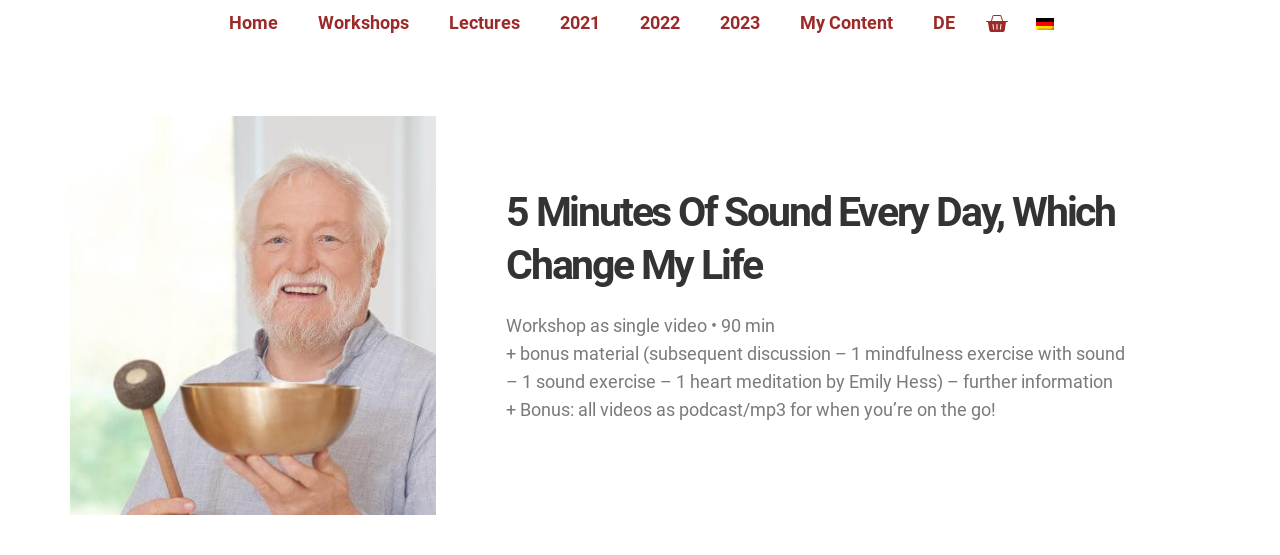

--- FILE ---
content_type: text/html; charset=UTF-8
request_url: https://www.klangkongress.de/en/product/sound-congress-2021/singles-en/5-minutes-of-sound-every-day-which-change-my-life/
body_size: 36490
content:
<!DOCTYPE html>
<html lang="en-US">
<head>
	<meta charset="UTF-8">
	<meta name="viewport" content="width=device-width, initial-scale=1.0, viewport-fit=cover" />		<meta name='robots' content='index, follow, max-image-preview:large, max-snippet:-1, max-video-preview:-1' />

	<!-- This site is optimized with the Yoast SEO plugin v26.8 - https://yoast.com/product/yoast-seo-wordpress/ -->
	<title>5 Minutes of Sound Every Day, which change my life - Klangkongress</title>
	<link rel="canonical" href="https://www.klangkongress.de/en/produkt/sound-congress-2021/singles-en/5-minutes-of-sound-every-day-which-change-my-life/" />
	<meta property="og:locale" content="en_US" />
	<meta property="og:type" content="article" />
	<meta property="og:title" content="5 Minutes of Sound Every Day, which change my life - Klangkongress" />
	<meta property="og:description" content="Workshop as single video, 90 min" />
	<meta property="og:url" content="https://www.klangkongress.de/en/produkt/sound-congress-2021/singles-en/5-minutes-of-sound-every-day-which-change-my-life/" />
	<meta property="og:site_name" content="Klangkongress" />
	<meta property="article:publisher" content="https://facebook.com/InternationalerFachverbandKlangMassageTherapie/" />
	<meta property="article:modified_time" content="2021-11-09T11:03:22+00:00" />
	<meta property="og:image" content="https://www.klangkongress.de/app/uploads/2021/08/PeterHess.jpg" />
	<meta property="og:image:width" content="1514" />
	<meta property="og:image:height" content="1647" />
	<meta property="og:image:type" content="image/jpeg" />
	<meta name="twitter:card" content="summary_large_image" />
	<script type="application/ld+json" class="yoast-schema-graph">{"@context":"https://schema.org","@graph":[{"@type":"WebPage","@id":"https://www.klangkongress.de/en/produkt/sound-congress-2021/singles-en/5-minutes-of-sound-every-day-which-change-my-life/","url":"https://www.klangkongress.de/en/produkt/sound-congress-2021/singles-en/5-minutes-of-sound-every-day-which-change-my-life/","name":"5 Minutes of Sound Every Day, which change my life - Klangkongress","isPartOf":{"@id":"https://www.klangkongress.de/#website"},"primaryImageOfPage":{"@id":"https://www.klangkongress.de/en/produkt/sound-congress-2021/singles-en/5-minutes-of-sound-every-day-which-change-my-life/#primaryimage"},"image":{"@id":"https://www.klangkongress.de/en/produkt/sound-congress-2021/singles-en/5-minutes-of-sound-every-day-which-change-my-life/#primaryimage"},"thumbnailUrl":"https://www.klangkongress.de/app/uploads/2021/08/PeterHess.jpg","datePublished":"2021-09-21T18:18:12+00:00","dateModified":"2021-11-09T11:03:22+00:00","breadcrumb":{"@id":"https://www.klangkongress.de/en/produkt/sound-congress-2021/singles-en/5-minutes-of-sound-every-day-which-change-my-life/#breadcrumb"},"inLanguage":"en-US","potentialAction":[{"@type":"ReadAction","target":["https://www.klangkongress.de/en/produkt/sound-congress-2021/singles-en/5-minutes-of-sound-every-day-which-change-my-life/"]}]},{"@type":"ImageObject","inLanguage":"en-US","@id":"https://www.klangkongress.de/en/produkt/sound-congress-2021/singles-en/5-minutes-of-sound-every-day-which-change-my-life/#primaryimage","url":"https://www.klangkongress.de/app/uploads/2021/08/PeterHess.jpg","contentUrl":"https://www.klangkongress.de/app/uploads/2021/08/PeterHess.jpg","width":1514,"height":1647,"caption":"Peter Hess"},{"@type":"BreadcrumbList","@id":"https://www.klangkongress.de/en/produkt/sound-congress-2021/singles-en/5-minutes-of-sound-every-day-which-change-my-life/#breadcrumb","itemListElement":[{"@type":"ListItem","position":1,"name":"Startseite","item":"https://www.klangkongress.de/en/"},{"@type":"ListItem","position":2,"name":"Produkte","item":"https://www.klangkongress.de/shop/"},{"@type":"ListItem","position":3,"name":"5 Minutes of Sound Every Day, which change my life"}]},{"@type":"WebSite","@id":"https://www.klangkongress.de/#website","url":"https://www.klangkongress.de/","name":"Klangkongress","description":"Kraftquelle Klang","publisher":{"@id":"https://www.klangkongress.de/#organization"},"potentialAction":[{"@type":"SearchAction","target":{"@type":"EntryPoint","urlTemplate":"https://www.klangkongress.de/?s={search_term_string}"},"query-input":{"@type":"PropertyValueSpecification","valueRequired":true,"valueName":"search_term_string"}}],"inLanguage":"en-US"},{"@type":"Organization","@id":"https://www.klangkongress.de/#organization","name":"Internationaler Fachverband Klang-Massage-Therapie e.V.","url":"https://www.klangkongress.de/","logo":{"@type":"ImageObject","inLanguage":"en-US","@id":"https://www.klangkongress.de/#/schema/logo/image/","url":"https://www.klangkongress.de/app/uploads/2021/08/FV_Logo_0400-scaled.jpg","contentUrl":"https://www.klangkongress.de/app/uploads/2021/08/FV_Logo_0400-scaled.jpg","width":2560,"height":1436,"caption":"Internationaler Fachverband Klang-Massage-Therapie e.V."},"image":{"@id":"https://www.klangkongress.de/#/schema/logo/image/"},"sameAs":["https://facebook.com/InternationalerFachverbandKlangMassageTherapie/","https://www.youtube.com/channel/UCUdX56pc_EAhnA7j8_meB7Q"]}]}</script>
	<!-- / Yoast SEO plugin. -->


<link rel='dns-prefetch' href='//www.klangkongress.de' />
<link rel='dns-prefetch' href='//fonts.googleapis.com' />
<link rel="alternate" type="application/rss+xml" title="Klangkongress &raquo; Feed" href="https://www.klangkongress.de/en/feed/" />
<link rel="alternate" type="application/rss+xml" title="Klangkongress &raquo; Comments Feed" href="https://www.klangkongress.de/en/comments/feed/" />
<link rel="alternate" title="oEmbed (JSON)" type="application/json+oembed" href="https://www.klangkongress.de/en/wp-json/oembed/1.0/embed?url=https%3A%2F%2Fwww.klangkongress.de%2Fen%2Fproduct%2Fsound-congress-2021%2Fsingles-en%2F5-minutes-of-sound-every-day-which-change-my-life%2F" />
<link rel="alternate" title="oEmbed (XML)" type="text/xml+oembed" href="https://www.klangkongress.de/en/wp-json/oembed/1.0/embed?url=https%3A%2F%2Fwww.klangkongress.de%2Fen%2Fproduct%2Fsound-congress-2021%2Fsingles-en%2F5-minutes-of-sound-every-day-which-change-my-life%2F&#038;format=xml" />
<style id='wp-img-auto-sizes-contain-inline-css'>
img:is([sizes=auto i],[sizes^="auto," i]){contain-intrinsic-size:3000px 1500px}
/*# sourceURL=wp-img-auto-sizes-contain-inline-css */
</style>
<link rel='stylesheet' id='dashicons-css' href='https://www.klangkongress.de/wp/wp-includes/css/dashicons.min.css?ver=6.9' media='all' />
<link rel='stylesheet' id='wp-jquery-ui-dialog-css' href='https://www.klangkongress.de/wp/wp-includes/css/jquery-ui-dialog.min.css?ver=6.9' media='all' />
<link rel='stylesheet' id='german-market-blocks-integrations-css' href='https://www.klangkongress.de/app/plugins/woocommerce-german-market/german-market-blocks/build/integrations.css?ver=3.54' media='all' />
<link rel='stylesheet' id='german-market-checkout-block-checkboxes-css' href='https://www.klangkongress.de/app/plugins/woocommerce-german-market/german-market-blocks/build/blocks/checkout-checkboxes/style-index.css?ver=3.54' media='all' />
<link rel='stylesheet' id='german-market-product-charging-device-css' href='https://www.klangkongress.de/app/plugins/woocommerce-german-market/german-market-blocks/build/blocks/product-charging-device/style-index.css?ver=3.54' media='all' />
<style id='wp-emoji-styles-inline-css'>

	img.wp-smiley, img.emoji {
		display: inline !important;
		border: none !important;
		box-shadow: none !important;
		height: 1em !important;
		width: 1em !important;
		margin: 0 0.07em !important;
		vertical-align: -0.1em !important;
		background: none !important;
		padding: 0 !important;
	}
/*# sourceURL=wp-emoji-styles-inline-css */
</style>
<link rel='stylesheet' id='wp-block-library-css' href='https://www.klangkongress.de/wp/wp-includes/css/dist/block-library/style.min.css?ver=6.9' media='all' />

<style id='classic-theme-styles-inline-css'>
/*! This file is auto-generated */
.wp-block-button__link{color:#fff;background-color:#32373c;border-radius:9999px;box-shadow:none;text-decoration:none;padding:calc(.667em + 2px) calc(1.333em + 2px);font-size:1.125em}.wp-block-file__button{background:#32373c;color:#fff;text-decoration:none}
/*# sourceURL=/wp-includes/css/classic-themes.min.css */
</style>
<link rel='stylesheet' id='storefront-gutenberg-blocks-css' href='https://www.klangkongress.de/app/themes/storefront/assets/css/base/gutenberg-blocks.css?ver=4.6.1' media='all' />
<style id='storefront-gutenberg-blocks-inline-css'>

				.wp-block-button__link:not(.has-text-color) {
					color: #ffffff;
				}

				.wp-block-button__link:not(.has-text-color):hover,
				.wp-block-button__link:not(.has-text-color):focus,
				.wp-block-button__link:not(.has-text-color):active {
					color: #ffffff;
				}

				.wp-block-button__link:not(.has-background) {
					background-color: #db3939;
				}

				.wp-block-button__link:not(.has-background):hover,
				.wp-block-button__link:not(.has-background):focus,
				.wp-block-button__link:not(.has-background):active {
					border-color: #c22020;
					background-color: #c22020;
				}

				.wc-block-grid__products .wc-block-grid__product .wp-block-button__link {
					background-color: #db3939;
					border-color: #db3939;
					color: #ffffff;
				}

				.wp-block-quote footer,
				.wp-block-quote cite,
				.wp-block-quote__citation {
					color: #6d6d6d;
				}

				.wp-block-pullquote cite,
				.wp-block-pullquote footer,
				.wp-block-pullquote__citation {
					color: #6d6d6d;
				}

				.wp-block-image figcaption {
					color: #6d6d6d;
				}

				.wp-block-separator.is-style-dots::before {
					color: #333333;
				}

				.wp-block-file a.wp-block-file__button {
					color: #ffffff;
					background-color: #db3939;
					border-color: #db3939;
				}

				.wp-block-file a.wp-block-file__button:hover,
				.wp-block-file a.wp-block-file__button:focus,
				.wp-block-file a.wp-block-file__button:active {
					color: #ffffff;
					background-color: #c22020;
				}

				.wp-block-code,
				.wp-block-preformatted pre {
					color: #6d6d6d;
				}

				.wp-block-table:not( .has-background ):not( .is-style-stripes ) tbody tr:nth-child(2n) td {
					background-color: #fdfdfd;
				}

				.wp-block-cover .wp-block-cover__inner-container h1:not(.has-text-color),
				.wp-block-cover .wp-block-cover__inner-container h2:not(.has-text-color),
				.wp-block-cover .wp-block-cover__inner-container h3:not(.has-text-color),
				.wp-block-cover .wp-block-cover__inner-container h4:not(.has-text-color),
				.wp-block-cover .wp-block-cover__inner-container h5:not(.has-text-color),
				.wp-block-cover .wp-block-cover__inner-container h6:not(.has-text-color) {
					color: #000000;
				}

				.wc-block-components-price-slider__range-input-progress,
				.rtl .wc-block-components-price-slider__range-input-progress {
					--range-color: #7f54b3;
				}

				/* Target only IE11 */
				@media all and (-ms-high-contrast: none), (-ms-high-contrast: active) {
					.wc-block-components-price-slider__range-input-progress {
						background: #7f54b3;
					}
				}

				.wc-block-components-button:not(.is-link) {
					background-color: #e53b3b;
					color: #ffffff;
				}

				.wc-block-components-button:not(.is-link):hover,
				.wc-block-components-button:not(.is-link):focus,
				.wc-block-components-button:not(.is-link):active {
					background-color: #cc2222;
					color: #ffffff;
				}

				.wc-block-components-button:not(.is-link):disabled {
					background-color: #e53b3b;
					color: #ffffff;
				}

				.wc-block-cart__submit-container {
					background-color: #ffffff;
				}

				.wc-block-cart__submit-container::before {
					color: rgba(220,220,220,0.5);
				}

				.wc-block-components-order-summary-item__quantity {
					background-color: #ffffff;
					border-color: #6d6d6d;
					box-shadow: 0 0 0 2px #ffffff;
					color: #6d6d6d;
				}
			
/*# sourceURL=storefront-gutenberg-blocks-inline-css */
</style>
<link rel='stylesheet' id='photoswipe-css' href='https://www.klangkongress.de/app/plugins/woocommerce/assets/css/photoswipe/photoswipe.min.css?ver=10.4.3' media='all' />
<link rel='stylesheet' id='photoswipe-default-skin-css' href='https://www.klangkongress.de/app/plugins/woocommerce/assets/css/photoswipe/default-skin/default-skin.min.css?ver=10.4.3' media='all' />
<style id='woocommerce-inline-inline-css'>
.woocommerce form .form-row .required { visibility: visible; }
/*# sourceURL=woocommerce-inline-inline-css */
</style>
<link rel='stylesheet' id='wpml-legacy-horizontal-list-0-css' href='https://www.klangkongress.de/app/plugins/sitepress-multilingual-cms/templates/language-switchers/legacy-list-horizontal/style.min.css?ver=1' media='all' />
<link rel='stylesheet' id='wc-composite-css-css' href='https://www.klangkongress.de/app/plugins/woocommerce-composite-products/assets/css/frontend/woocommerce.css?ver=8.2.0' media='all' />
<link rel='stylesheet' id='parent-style-css' href='https://www.klangkongress.de/app/themes/storefront/style.css?ver=6.9' media='all' />
<link rel='stylesheet' id='child-theme-css-css' href='https://www.klangkongress.de/app/themes/klangkongress/style.css?ver=6.9' media='all' />
<link rel='stylesheet' id='storefront-style-css' href='https://www.klangkongress.de/app/themes/storefront/style.css?ver=4.6.1' media='all' />
<style id='storefront-style-inline-css'>

			.main-navigation ul li a,
			.site-title a,
			ul.menu li a,
			.site-branding h1 a,
			button.menu-toggle,
			button.menu-toggle:hover,
			.handheld-navigation .dropdown-toggle {
				color: #333333;
			}

			button.menu-toggle,
			button.menu-toggle:hover {
				border-color: #333333;
			}

			.main-navigation ul li a:hover,
			.main-navigation ul li:hover > a,
			.site-title a:hover,
			.site-header ul.menu li.current-menu-item > a {
				color: #747474;
			}

			table:not( .has-background ) th {
				background-color: #f8f8f8;
			}

			table:not( .has-background ) tbody td {
				background-color: #fdfdfd;
			}

			table:not( .has-background ) tbody tr:nth-child(2n) td,
			fieldset,
			fieldset legend {
				background-color: #fbfbfb;
			}

			.site-header,
			.secondary-navigation ul ul,
			.main-navigation ul.menu > li.menu-item-has-children:after,
			.secondary-navigation ul.menu ul,
			.storefront-handheld-footer-bar,
			.storefront-handheld-footer-bar ul li > a,
			.storefront-handheld-footer-bar ul li.search .site-search,
			button.menu-toggle,
			button.menu-toggle:hover {
				background-color: #ffffff;
			}

			p.site-description,
			.site-header,
			.storefront-handheld-footer-bar {
				color: #404040;
			}

			button.menu-toggle:after,
			button.menu-toggle:before,
			button.menu-toggle span:before {
				background-color: #333333;
			}

			h1, h2, h3, h4, h5, h6, .wc-block-grid__product-title {
				color: #333333;
			}

			.widget h1 {
				border-bottom-color: #333333;
			}

			body,
			.secondary-navigation a {
				color: #6d6d6d;
			}

			.widget-area .widget a,
			.hentry .entry-header .posted-on a,
			.hentry .entry-header .post-author a,
			.hentry .entry-header .post-comments a,
			.hentry .entry-header .byline a {
				color: #727272;
			}

			a {
				color: #7f54b3;
			}

			a:focus,
			button:focus,
			.button.alt:focus,
			input:focus,
			textarea:focus,
			input[type="button"]:focus,
			input[type="reset"]:focus,
			input[type="submit"]:focus,
			input[type="email"]:focus,
			input[type="tel"]:focus,
			input[type="url"]:focus,
			input[type="password"]:focus,
			input[type="search"]:focus {
				outline-color: #7f54b3;
			}

			button, input[type="button"], input[type="reset"], input[type="submit"], .button, .widget a.button {
				background-color: #db3939;
				border-color: #db3939;
				color: #ffffff;
			}

			button:hover, input[type="button"]:hover, input[type="reset"]:hover, input[type="submit"]:hover, .button:hover, .widget a.button:hover {
				background-color: #c22020;
				border-color: #c22020;
				color: #ffffff;
			}

			button.alt, input[type="button"].alt, input[type="reset"].alt, input[type="submit"].alt, .button.alt, .widget-area .widget a.button.alt {
				background-color: #e53b3b;
				border-color: #e53b3b;
				color: #ffffff;
			}

			button.alt:hover, input[type="button"].alt:hover, input[type="reset"].alt:hover, input[type="submit"].alt:hover, .button.alt:hover, .widget-area .widget a.button.alt:hover {
				background-color: #cc2222;
				border-color: #cc2222;
				color: #ffffff;
			}

			.pagination .page-numbers li .page-numbers.current {
				background-color: #e6e6e6;
				color: #636363;
			}

			#comments .comment-list .comment-content .comment-text {
				background-color: #f8f8f8;
			}

			.site-footer {
				background-color: #f0f0f0;
				color: #6d6d6d;
			}

			.site-footer a:not(.button):not(.components-button) {
				color: #333333;
			}

			.site-footer .storefront-handheld-footer-bar a:not(.button):not(.components-button) {
				color: #333333;
			}

			.site-footer h1, .site-footer h2, .site-footer h3, .site-footer h4, .site-footer h5, .site-footer h6, .site-footer .widget .widget-title, .site-footer .widget .widgettitle {
				color: #333333;
			}

			.page-template-template-homepage.has-post-thumbnail .type-page.has-post-thumbnail .entry-title {
				color: #000000;
			}

			.page-template-template-homepage.has-post-thumbnail .type-page.has-post-thumbnail .entry-content {
				color: #000000;
			}

			@media screen and ( min-width: 768px ) {
				.secondary-navigation ul.menu a:hover {
					color: #595959;
				}

				.secondary-navigation ul.menu a {
					color: #404040;
				}

				.main-navigation ul.menu ul.sub-menu,
				.main-navigation ul.nav-menu ul.children {
					background-color: #f0f0f0;
				}

				.site-header {
					border-bottom-color: #f0f0f0;
				}
			}
/*# sourceURL=storefront-style-inline-css */
</style>
<link rel='stylesheet' id='storefront-icons-css' href='https://www.klangkongress.de/app/themes/storefront/assets/css/base/icons.css?ver=4.6.1' media='all' />
<link rel='stylesheet' id='storefront-fonts-css' href='https://fonts.googleapis.com/css?family=Source+Sans+Pro%3A400%2C300%2C300italic%2C400italic%2C600%2C700%2C900&#038;subset=latin%2Clatin-ext&#038;ver=4.6.1' media='all' />
<link rel='stylesheet' id='elementor-frontend-css' href='https://www.klangkongress.de/app/plugins/elementor/assets/css/frontend.min.css?ver=3.32.2' media='all' />
<style id='elementor-frontend-inline-css'>
.elementor-kit-5{--e-global-color-primary:#333333;--e-global-color-secondary:#54595F;--e-global-color-text:#7A7A7A;--e-global-color-accent:#9C2A29;--e-global-color-de24146:#F2F2F2;--e-global-color-d557715:#A5A81A;--e-global-typography-primary-font-family:"Roboto";--e-global-typography-primary-font-weight:600;--e-global-typography-secondary-font-family:"Roboto";--e-global-typography-secondary-font-weight:400;--e-global-typography-text-font-family:"Roboto";--e-global-typography-text-font-weight:400;--e-global-typography-accent-font-family:"Roboto";--e-global-typography-accent-font-weight:500;color:var( --e-global-color-text );font-family:"Roboto", Sans-serif;font-size:18px;line-height:1.6em;}.elementor-kit-5 e-page-transition{background-color:#FFBC7D;}.elementor-kit-5 a{color:var( --e-global-color-accent );}.elementor-kit-5 h1{line-height:1.3em;}.elementor-kit-5 h2{font-size:41px;line-height:1.3em;}.elementor-kit-5 h3{font-size:36px;line-height:1.2em;}.elementor-kit-5 h4{font-size:30px;}.elementor-kit-5 button,.elementor-kit-5 input[type="button"],.elementor-kit-5 input[type="submit"],.elementor-kit-5 .elementor-button{border-radius:500px 500px 500px 500px;}.elementor-section.elementor-section-boxed > .elementor-container{max-width:1140px;}.e-con{--container-max-width:1140px;}.elementor-widget:not(:last-child){margin-block-end:20px;}.elementor-element{--widgets-spacing:20px 20px;--widgets-spacing-row:20px;--widgets-spacing-column:20px;}{}h1.entry-title{display:var(--page-title-display);}@media(max-width:1024px){.elementor-section.elementor-section-boxed > .elementor-container{max-width:1024px;}.e-con{--container-max-width:1024px;}}@media(max-width:767px){.elementor-section.elementor-section-boxed > .elementor-container{max-width:767px;}.e-con{--container-max-width:767px;}}/* Start custom CSS */button.alt, input[type="button"].alt, input[type="reset"].alt, input[type="submit"].alt, .button.alt, .widget-area .widget a.button.alt,
.elementor-kit-5 .added_to_cart,
.elementor-kit-5 a.button
 {
    color: white;
    border-radius: 100px;
}/* End custom CSS */
.elementor-1111 .elementor-element.elementor-element-edb3b8c > .elementor-container > .elementor-column > .elementor-widget-wrap{align-content:center;align-items:center;}.elementor-1111 .elementor-element.elementor-element-edb3b8c:not(.elementor-motion-effects-element-type-background), .elementor-1111 .elementor-element.elementor-element-edb3b8c > .elementor-motion-effects-container > .elementor-motion-effects-layer{background-color:#FFFFFF;}.elementor-1111 .elementor-element.elementor-element-edb3b8c{transition:background 0.3s, border 0.3s, border-radius 0.3s, box-shadow 0.3s;margin-top:0px;margin-bottom:0px;padding:0px 0px 0px 0px;}.elementor-1111 .elementor-element.elementor-element-edb3b8c > .elementor-background-overlay{transition:background 0.3s, border-radius 0.3s, opacity 0.3s;}.elementor-bc-flex-widget .elementor-1111 .elementor-element.elementor-element-b823c69.elementor-column .elementor-widget-wrap{align-items:center;}.elementor-1111 .elementor-element.elementor-element-b823c69.elementor-column.elementor-element[data-element_type="column"] > .elementor-widget-wrap.elementor-element-populated{align-content:center;align-items:center;}.elementor-1111 .elementor-element.elementor-element-b823c69.elementor-column > .elementor-widget-wrap{justify-content:center;}.elementor-widget-nav-menu .elementor-nav-menu .elementor-item{font-family:var( --e-global-typography-primary-font-family ), Sans-serif;font-weight:var( --e-global-typography-primary-font-weight );}.elementor-widget-nav-menu .elementor-nav-menu--dropdown .elementor-item, .elementor-widget-nav-menu .elementor-nav-menu--dropdown  .elementor-sub-item{font-family:var( --e-global-typography-accent-font-family ), Sans-serif;font-weight:var( --e-global-typography-accent-font-weight );}.elementor-1111 .elementor-element.elementor-element-4ed27e0{width:auto;max-width:auto;align-self:center;}.elementor-1111 .elementor-element.elementor-element-4ed27e0 .elementor-nav-menu--main:not(.e--pointer-framed) .elementor-item:before,
					.elementor-1111 .elementor-element.elementor-element-4ed27e0 .elementor-nav-menu--main:not(.e--pointer-framed) .elementor-item:after{background-color:#9C2A29;}.elementor-1111 .elementor-element.elementor-element-4ed27e0 .e--pointer-framed .elementor-item:before,
					.elementor-1111 .elementor-element.elementor-element-4ed27e0 .e--pointer-framed .elementor-item:after{border-color:#9C2A29;}.elementor-widget-woocommerce-menu-cart .elementor-menu-cart__toggle .elementor-button{font-family:var( --e-global-typography-primary-font-family ), Sans-serif;font-weight:var( --e-global-typography-primary-font-weight );}.elementor-widget-woocommerce-menu-cart .elementor-menu-cart__product-name a{font-family:var( --e-global-typography-primary-font-family ), Sans-serif;font-weight:var( --e-global-typography-primary-font-weight );}.elementor-widget-woocommerce-menu-cart .elementor-menu-cart__product-price{font-family:var( --e-global-typography-primary-font-family ), Sans-serif;font-weight:var( --e-global-typography-primary-font-weight );}.elementor-widget-woocommerce-menu-cart .elementor-menu-cart__footer-buttons .elementor-button{font-family:var( --e-global-typography-primary-font-family ), Sans-serif;font-weight:var( --e-global-typography-primary-font-weight );}.elementor-widget-woocommerce-menu-cart .elementor-menu-cart__footer-buttons a.elementor-button--view-cart{font-family:var( --e-global-typography-primary-font-family ), Sans-serif;font-weight:var( --e-global-typography-primary-font-weight );}.elementor-widget-woocommerce-menu-cart .elementor-menu-cart__footer-buttons a.elementor-button--checkout{font-family:var( --e-global-typography-primary-font-family ), Sans-serif;font-weight:var( --e-global-typography-primary-font-weight );}.elementor-widget-woocommerce-menu-cart .woocommerce-mini-cart__empty-message{font-family:var( --e-global-typography-primary-font-family ), Sans-serif;font-weight:var( --e-global-typography-primary-font-weight );}.elementor-1111 .elementor-element.elementor-element-1c2a462{width:auto;max-width:auto;--main-alignment:center;--divider-style:solid;--subtotal-divider-style:solid;--elementor-remove-from-cart-button:none;--remove-from-cart-button:block;--toggle-button-icon-color:var( --e-global-color-accent );--toggle-button-icon-hover-color:var( --e-global-color-d557715 );--toggle-button-border-width:0px;--toggle-icon-size:23px;--toggle-icon-padding:10px 10px 10px 10px;--items-indicator-text-color:var( --e-global-color-de24146 );--items-indicator-background-color:var( --e-global-color-d557715 );--cart-border-style:none;--divider-color:#D3D3D3;--subtotal-divider-color:#D3D3D3;--divider-width:1px;--subtotal-divider-top-width:1px;--subtotal-divider-right-width:1px;--subtotal-divider-bottom-width:1px;--subtotal-divider-left-width:1px;--product-divider-gap:21px;--cart-footer-layout:1fr;--products-max-height-sidecart:calc(100vh - 300px);--products-max-height-minicart:calc(100vh - 450px);--cart-footer-buttons-border-radius:93px;--view-cart-button-text-color:var( --e-global-color-de24146 );--view-cart-button-background-color:var( --e-global-color-accent );--checkout-button-text-color:var( --e-global-color-de24146 );--checkout-button-background-color:var( --e-global-color-d557715 );}body:not(.rtl) .elementor-1111 .elementor-element.elementor-element-1c2a462 .elementor-menu-cart__toggle .elementor-button-icon .elementor-button-icon-qty[data-counter]{right:-0.7em;top:-0.7em;}body.rtl .elementor-1111 .elementor-element.elementor-element-1c2a462 .elementor-menu-cart__toggle .elementor-button-icon .elementor-button-icon-qty[data-counter]{right:0.7em;top:-0.7em;left:auto;}.elementor-1111 .elementor-element.elementor-element-1c2a462 .widget_shopping_cart_content{--subtotal-divider-left-width:0;--subtotal-divider-right-width:0;}.elementor-1111 .elementor-element.elementor-element-01d6957{width:auto;max-width:auto;}.elementor-1111 .elementor-element.elementor-element-01d6957 > .elementor-widget-container{padding:0px 0px 0px 0px;}.elementor-theme-builder-content-area{height:400px;}.elementor-location-header:before, .elementor-location-footer:before{content:"";display:table;clear:both;}@media(max-width:1024px){.elementor-1111 .elementor-element.elementor-element-01d6957 > .elementor-widget-container{padding:0px 0px 0px 0px;}}@media(max-width:1024px) and (min-width:768px){.elementor-1111 .elementor-element.elementor-element-b823c69{width:70%;}}@media(max-width:767px){.elementor-1111 .elementor-element.elementor-element-b823c69{width:100%;}.elementor-bc-flex-widget .elementor-1111 .elementor-element.elementor-element-b823c69.elementor-column .elementor-widget-wrap{align-items:center;}.elementor-1111 .elementor-element.elementor-element-b823c69.elementor-column.elementor-element[data-element_type="column"] > .elementor-widget-wrap.elementor-element-populated{align-content:center;align-items:center;}.elementor-1111 .elementor-element.elementor-element-b823c69.elementor-column > .elementor-widget-wrap{justify-content:center;}.elementor-1111 .elementor-element.elementor-element-4ed27e0 .elementor-nav-menu--main .elementor-item{padding-left:7px;padding-right:7px;}}/* Start custom CSS for nav-menu, class: .elementor-element-4ed27e0 */@media(max-width: 768px){
    .elementor-1111 .elementor-element.elementor-element-4ed27e0 {
        font-size: 14px;
    }
}/* End custom CSS */
/* Start custom CSS for woocommerce-menu-cart, class: .elementor-element-1c2a462 */.elementor-1111 .elementor-element.elementor-element-1c2a462 .elementor-menu-cart__product {
    grid-template-rows: auto auto;
}

.elementor-1111 .elementor-element.elementor-element-1c2a462 .component_table_item {
    padding-left: 20px;
}

.elementor-1111 .elementor-element.elementor-element-1c2a462 .component,
.elementor-1111 .elementor-element.elementor-element-1c2a462 .component_table_item p {
    margin: 0;
}

.elementor-1111 .elementor-element.elementor-element-1c2a462 .component_table_item .product-name {
    padding-left: 20px;
    line-height: 1.2;
}
.elementor-1111 .elementor-element.elementor-element-1c2a462 .product-price {
    line-height: 1.2;
}/* End custom CSS */
/* Start custom CSS for section, class: .elementor-element-edb3b8c */.wpml-ls-legacy-list-horizontal .wpml-ls-item.wpml-ls-current-language {
 display: none;
}/* End custom CSS */
.elementor-1107 .elementor-element.elementor-element-40f35a3 > .elementor-background-overlay{background-color:#EFEFEF;opacity:0.5;}.elementor-1107 .elementor-element.elementor-element-40f35a3 > .elementor-container{max-width:1120px;}.elementor-1107 .elementor-element.elementor-element-40f35a3{padding:50px 0px 50px 0px;}.elementor-widget-heading .elementor-heading-title{font-family:var( --e-global-typography-primary-font-family ), Sans-serif;font-weight:var( --e-global-typography-primary-font-weight );}.elementor-widget-text-editor{font-family:var( --e-global-typography-text-font-family ), Sans-serif;font-weight:var( --e-global-typography-text-font-weight );}.elementor-1107 .elementor-element.elementor-element-11de136 > .elementor-background-overlay{background-color:#EFEFEF;opacity:0.5;}.elementor-1107 .elementor-element.elementor-element-11de136 > .elementor-container{max-width:1100px;}.elementor-1107 .elementor-element.elementor-element-11de136{padding:0px 0px 50px 0px;}.elementor-1107 .elementor-element.elementor-element-68a2d17 > .elementor-element-populated{margin:0px 0px 0px 0px;--e-column-margin-right:0px;--e-column-margin-left:0px;}.elementor-widget-image .widget-image-caption{font-family:var( --e-global-typography-text-font-family ), Sans-serif;font-weight:var( --e-global-typography-text-font-weight );}.elementor-widget-button .elementor-button{font-family:var( --e-global-typography-accent-font-family ), Sans-serif;font-weight:var( --e-global-typography-accent-font-weight );}.elementor-1107 .elementor-element.elementor-element-74332b5 .elementor-button{background-color:#853932;fill:#FFFFFF;color:#FFFFFF;border-radius:5px 5px 5px 5px;}.elementor-1107 .elementor-element.elementor-element-4bc6f09 .elementor-button{background-color:#853932;fill:#FFFFFF;color:#FFFFFF;border-radius:5px 5px 5px 5px;}.elementor-1107 .elementor-element.elementor-element-f6a7a81 .elementor-button{background-color:#853932;fill:#FFFFFF;color:#FFFFFF;border-radius:5px 5px 5px 5px;}.elementor-1107 .elementor-element.elementor-element-d40a004 .elementor-button{background-color:#853932;fill:#FFFFFF;color:#FFFFFF;border-radius:5px 5px 5px 5px;}.elementor-1107 .elementor-element.elementor-element-f8c4626{padding:050px 0px 50px 0px;}.elementor-1107 .elementor-element.elementor-element-a43bc94 > .elementor-container > .elementor-column > .elementor-widget-wrap{align-content:center;align-items:center;}.elementor-1107 .elementor-element.elementor-element-10b8c1f{text-align:center;}.elementor-1107 .elementor-element.elementor-element-10b8c1f img{width:94%;}.elementor-1107 .elementor-element.elementor-element-65187df{text-align:center;}.elementor-1107 .elementor-element.elementor-element-65187df img{width:82%;}.elementor-1107 .elementor-element.elementor-element-1ae36cf{text-align:left;}.elementor-1107 .elementor-element.elementor-element-091abf8:not(.elementor-motion-effects-element-type-background), .elementor-1107 .elementor-element.elementor-element-091abf8 > .elementor-motion-effects-container > .elementor-motion-effects-layer{background-color:#F6F6F6;}.elementor-1107 .elementor-element.elementor-element-091abf8{transition:background 0.3s, border 0.3s, border-radius 0.3s, box-shadow 0.3s;padding:050px 0px 50px 0px;}.elementor-1107 .elementor-element.elementor-element-091abf8 > .elementor-background-overlay{transition:background 0.3s, border-radius 0.3s, opacity 0.3s;}.elementor-1107 .elementor-element.elementor-element-de127b1{padding:0px 0px 0px 0px;}.elementor-1107 .elementor-element.elementor-element-26fcedb:not(.elementor-motion-effects-element-type-background), .elementor-1107 .elementor-element.elementor-element-26fcedb > .elementor-motion-effects-container > .elementor-motion-effects-layer{background-color:var( --e-global-color-secondary );}.elementor-1107 .elementor-element.elementor-element-26fcedb{transition:background 0.3s, border 0.3s, border-radius 0.3s, box-shadow 0.3s;padding:0px 0px 0px 0px;}.elementor-1107 .elementor-element.elementor-element-26fcedb > .elementor-background-overlay{transition:background 0.3s, border-radius 0.3s, opacity 0.3s;}.elementor-widget-nav-menu .elementor-nav-menu .elementor-item{font-family:var( --e-global-typography-primary-font-family ), Sans-serif;font-weight:var( --e-global-typography-primary-font-weight );}.elementor-widget-nav-menu .elementor-nav-menu--dropdown .elementor-item, .elementor-widget-nav-menu .elementor-nav-menu--dropdown  .elementor-sub-item{font-family:var( --e-global-typography-accent-font-family ), Sans-serif;font-weight:var( --e-global-typography-accent-font-weight );}.elementor-1107 .elementor-element.elementor-element-0450523 .elementor-nav-menu--main .elementor-item{color:var( --e-global-color-de24146 );fill:var( --e-global-color-de24146 );}.elementor-1107 .elementor-element.elementor-element-0450523 .elementor-nav-menu--main:not(.e--pointer-framed) .elementor-item:before,
					.elementor-1107 .elementor-element.elementor-element-0450523 .elementor-nav-menu--main:not(.e--pointer-framed) .elementor-item:after{background-color:var( --e-global-color-de24146 );}.elementor-1107 .elementor-element.elementor-element-0450523 .e--pointer-framed .elementor-item:before,
					.elementor-1107 .elementor-element.elementor-element-0450523 .e--pointer-framed .elementor-item:after{border-color:var( --e-global-color-de24146 );}.elementor-theme-builder-content-area{height:400px;}.elementor-location-header:before, .elementor-location-footer:before{content:"";display:table;clear:both;}@media(max-width:767px){.elementor-1107 .elementor-element.elementor-element-0450523 .elementor-nav-menu--main .elementor-item{padding-left:11px;padding-right:11px;padding-top:5px;padding-bottom:5px;}}/* Start custom CSS for nav-menu, class: .elementor-element-0450523 */@media(max-width: 768px) {
    .elementor-1107 .elementor-element.elementor-element-0450523 {
        font-size: 14px;
    }
}/* End custom CSS */
.elementor-1114 .elementor-element.elementor-element-380eb7de{margin-top:20px;margin-bottom:0px;padding:050px 0px 0px 0px;}.elementor-1114 .elementor-element.elementor-element-56a38e6 > .elementor-element-populated{padding:0px 0px 0px 0px;}.elementor-1114 .elementor-element.elementor-element-51f25219 > .elementor-widget-container{margin:0px 0px 0px 0px;padding:0px 0px 0px 0px;}.elementor-1114 .elementor-element.elementor-element-530062eb > .elementor-element-populated{padding:70px 70px 0px 70px;}.elementor-widget-woocommerce-product-title .elementor-heading-title{font-family:var( --e-global-typography-primary-font-family ), Sans-serif;font-weight:var( --e-global-typography-primary-font-weight );}.elementor-1114 .elementor-element.elementor-element-400bfb2b{text-align:left;}.elementor-1114 .elementor-element.elementor-element-400bfb2b .elementor-heading-title{font-family:"Roboto", Sans-serif;font-size:41px;font-weight:600;text-transform:capitalize;letter-spacing:-2.2px;}.elementor-widget-heading .elementor-heading-title{font-family:var( --e-global-typography-primary-font-family ), Sans-serif;font-weight:var( --e-global-typography-primary-font-weight );}.elementor-widget-text-editor{font-family:var( --e-global-typography-text-font-family ), Sans-serif;font-weight:var( --e-global-typography-text-font-weight );}.elementor-1114 .elementor-element.elementor-element-bc634fa:not(.elementor-motion-effects-element-type-background), .elementor-1114 .elementor-element.elementor-element-bc634fa > .elementor-motion-effects-container > .elementor-motion-effects-layer{background-color:#A4A71A;}.elementor-1114 .elementor-element.elementor-element-bc634fa{transition:background 0.3s, border 0.3s, border-radius 0.3s, box-shadow 0.3s;color:var( --e-global-color-de24146 );margin-top:0px;margin-bottom:0px;padding:30px 0px 50px 0px;}.elementor-1114 .elementor-element.elementor-element-bc634fa > .elementor-background-overlay{transition:background 0.3s, border-radius 0.3s, opacity 0.3s;}.elementor-1114 .elementor-element.elementor-element-bc634fa .elementor-heading-title{color:var( --e-global-color-de24146 );}.elementor-1114 .elementor-element.elementor-element-bc634fa a{color:#C5F09D;}.woocommerce .elementor-widget-woocommerce-product-price .price{font-family:var( --e-global-typography-primary-font-family ), Sans-serif;font-weight:var( --e-global-typography-primary-font-weight );}.elementor-1114 .elementor-element.elementor-element-0f82b46 > .elementor-widget-container{margin:0px 0px 0px 0px;}.elementor-1114 .elementor-element.elementor-element-0f82b46{text-align:center;}.woocommerce .elementor-1114 .elementor-element.elementor-element-0f82b46 .price{color:var( --e-global-color-de24146 );font-family:"Roboto", Sans-serif;font-size:64px;font-weight:800;text-transform:none;line-height:1.5em;letter-spacing:5.4px;}.woocommerce .elementor-1114 .elementor-element.elementor-element-0f82b46 .price ins{color:var( --e-global-color-de24146 );font-size:70px;font-weight:500;}body:not(.rtl) .elementor-1114 .elementor-element.elementor-element-0f82b46:not(.elementor-product-price-block-yes) del{margin-right:0px;}body.rtl .elementor-1114 .elementor-element.elementor-element-0f82b46:not(.elementor-product-price-block-yes) del{margin-left:0px;}.elementor-1114 .elementor-element.elementor-element-0f82b46.elementor-product-price-block-yes del{margin-bottom:0px;}.elementor-widget-woocommerce-product-add-to-cart .added_to_cart{font-family:var( --e-global-typography-accent-font-family ), Sans-serif;font-weight:var( --e-global-typography-accent-font-weight );}.elementor-1114 .elementor-element.elementor-element-9a7470d .cart button, .elementor-1114 .elementor-element.elementor-element-9a7470d .cart .button{font-family:"Archivo Narrow", Sans-serif;border-style:solid;padding:14px 035px 14px 35px;transition:all 0.2s;}.elementor-1114 .elementor-element.elementor-element-9a7470d .quantity .qty{border-radius:0px 0px 0px 0px;color:#000000;background-color:rgba(255,255,255,0.08);border-color:#000000;transition:all 0.2s;}.elementor-1114 .elementor-element.elementor-element-9a7470d .quantity .qty:focus{color:#000000;}.elementor-1114 .elementor-element.elementor-element-7a6d5b2{transition:background 0.3s, border 0.3s, border-radius 0.3s, box-shadow 0.3s;padding:80px 0px 80px 0px;}.elementor-1114 .elementor-element.elementor-element-7a6d5b2 > .elementor-background-overlay{transition:background 0.3s, border-radius 0.3s, opacity 0.3s;}.elementor-1114 .elementor-element.elementor-element-5545e96{columns:3;}.elementor-1114 .elementor-element.elementor-element-15fca91:not(.elementor-motion-effects-element-type-background), .elementor-1114 .elementor-element.elementor-element-15fca91 > .elementor-motion-effects-container > .elementor-motion-effects-layer{background-color:#EEEFE7;}.elementor-1114 .elementor-element.elementor-element-15fca91 > .elementor-container{max-width:800px;min-height:400px;}.elementor-1114 .elementor-element.elementor-element-15fca91{transition:background 0.3s, border 0.3s, border-radius 0.3s, box-shadow 0.3s;padding:50px 0px 50px 0px;}.elementor-1114 .elementor-element.elementor-element-15fca91 > .elementor-background-overlay{transition:background 0.3s, border-radius 0.3s, opacity 0.3s;}.elementor-1114 .elementor-element.elementor-element-f997a36{color:var( --e-global-color-primary );}.elementor-1114 .elementor-element.elementor-element-1e5d66b{margin-top:0px;margin-bottom:0px;padding:0px 0px 0px 0px;}.elementor-1114 .elementor-element.elementor-element-898a5cc > .elementor-widget-container{margin:0px 0px 0px 0px;padding:0px 0px 0px 0px;}.elementor-1114 .elementor-element.elementor-element-898a5cc .elementor-wrapper{--video-aspect-ratio:1.77777;}.elementor-1114 .elementor-element.elementor-element-90719db{margin-top:0px;margin-bottom:0px;padding:050px 0px 50px 0px;}.elementor-widget-posts .elementor-post__title, .elementor-widget-posts .elementor-post__title a{font-family:var( --e-global-typography-primary-font-family ), Sans-serif;font-weight:var( --e-global-typography-primary-font-weight );}.elementor-widget-posts .elementor-post__meta-data{font-family:var( --e-global-typography-secondary-font-family ), Sans-serif;font-weight:var( --e-global-typography-secondary-font-weight );}.elementor-widget-posts .elementor-post__excerpt p{font-family:var( --e-global-typography-text-font-family ), Sans-serif;font-weight:var( --e-global-typography-text-font-weight );}.elementor-widget-posts a.elementor-post__read-more{font-family:var( --e-global-typography-accent-font-family ), Sans-serif;font-weight:var( --e-global-typography-accent-font-weight );}.elementor-widget-posts .elementor-post__card .elementor-post__badge{font-family:var( --e-global-typography-accent-font-family ), Sans-serif;font-weight:var( --e-global-typography-accent-font-weight );}.elementor-widget-posts .elementor-pagination{font-family:var( --e-global-typography-secondary-font-family ), Sans-serif;font-weight:var( --e-global-typography-secondary-font-weight );}.elementor-widget-posts .elementor-button{font-family:var( --e-global-typography-accent-font-family ), Sans-serif;font-weight:var( --e-global-typography-accent-font-weight );}.elementor-widget-posts .e-load-more-message{font-family:var( --e-global-typography-secondary-font-family ), Sans-serif;font-weight:var( --e-global-typography-secondary-font-weight );}.elementor-1114 .elementor-element.elementor-element-080ddd5{--grid-row-gap:49px;--grid-column-gap:20px;}.elementor-1114 .elementor-element.elementor-element-080ddd5 .elementor-posts-container .elementor-post__thumbnail{padding-bottom:calc( 1 * 100% );}.elementor-1114 .elementor-element.elementor-element-080ddd5:after{content:"1";}.elementor-1114 .elementor-element.elementor-element-080ddd5 .elementor-post__thumbnail{border-radius:3px 3px 3px 3px;}.elementor-1114 .elementor-element.elementor-element-080ddd5.elementor-posts--thumbnail-left .elementor-post__thumbnail__link{margin-right:20px;}.elementor-1114 .elementor-element.elementor-element-080ddd5.elementor-posts--thumbnail-right .elementor-post__thumbnail__link{margin-left:20px;}.elementor-1114 .elementor-element.elementor-element-080ddd5.elementor-posts--thumbnail-top .elementor-post__thumbnail__link{margin-bottom:20px;}.elementor-1114 .elementor-element.elementor-element-080ddd5 .elementor-post__title, .elementor-1114 .elementor-element.elementor-element-080ddd5 .elementor-post__title a{font-family:"Roboto", Sans-serif;font-weight:600;line-height:1.4em;}.elementor-1114 .elementor-element.elementor-element-080ddd5 .elementor-post__title{margin-bottom:9px;}.elementor-1114 .elementor-element.elementor-element-080ddd5 a.elementor-post__read-more{font-family:"Roboto", Sans-serif;font-size:16px;font-weight:500;}.elementor-widget-woocommerce-product-content{font-family:var( --e-global-typography-text-font-family ), Sans-serif;font-weight:var( --e-global-typography-text-font-weight );}.elementor-1114 .elementor-element.elementor-element-4cdb4a35{padding:0px 0px 50px 0px;}.elementor-1114 .elementor-element.elementor-element-1b7a5169{--grid-row-gap:35px;--grid-column-gap:20px;}.elementor-1114 .elementor-element.elementor-element-1b7a5169 .elementor-posts-container .elementor-post__thumbnail{padding-bottom:calc( 1 * 100% );}.elementor-1114 .elementor-element.elementor-element-1b7a5169:after{content:"1";}.elementor-1114 .elementor-element.elementor-element-1b7a5169 .elementor-post__thumbnail__link{width:100%;}.elementor-1114 .elementor-element.elementor-element-1b7a5169 .elementor-post__thumbnail{border-radius:400px 400px 400px 400px;}.elementor-1114 .elementor-element.elementor-element-1b7a5169.elementor-posts--thumbnail-left .elementor-post__thumbnail__link{margin-right:18px;}.elementor-1114 .elementor-element.elementor-element-1b7a5169.elementor-posts--thumbnail-right .elementor-post__thumbnail__link{margin-left:18px;}.elementor-1114 .elementor-element.elementor-element-1b7a5169.elementor-posts--thumbnail-top .elementor-post__thumbnail__link{margin-bottom:18px;}.elementor-1114 .elementor-element.elementor-element-1b7a5169 .elementor-post__title{margin-bottom:16px;}.elementor-1114 .elementor-element.elementor-element-1b7a5169 .elementor-post__excerpt p{font-family:"Roboto", Sans-serif;font-weight:400;}.elementor-1114 .elementor-element.elementor-element-1b7a5169 .elementor-post__read-more{color:var( --e-global-color-accent );}.elementor-1114 .elementor-element.elementor-element-1b7a5169 a.elementor-post__read-more{font-family:"Roboto", Sans-serif;font-size:15px;font-weight:500;}.elementor-1114 .elementor-element.elementor-element-0282b32{padding:0px 0px 50px 0px;}.elementor-1114 .elementor-element.elementor-element-23264b0 .elementor-posts-container article{margin-bottom:49px;}.elementor-1114 .elementor-element.elementor-element-23264b0 .elementor-posts-container .elementor-post__thumbnail{padding-bottom:calc( 1 * 100% );}.elementor-1114 .elementor-element.elementor-element-23264b0:after{content:"1";position:absolute;color:transparent;}.elementor-1114 .elementor-element.elementor-element-23264b0 .elementor-post__thumbnail__link{width:220px;}.elementor-1114 .elementor-element.elementor-element-23264b0 .elementor-post__thumbnail{border-radius:500px 500px 500px 500px;}.elementor-1114 .elementor-element.elementor-element-23264b0 .elementor-posts--skin-full_content a.elementor-post__thumbnail__link{margin-bottom:20px;}.elementor-1114 .elementor-element.elementor-element-23264b0 .elementor-posts--skin-archive_full_content a.elementor-post__thumbnail__link{margin-bottom:20px;}.elementor-1114 .elementor-element.elementor-element-23264b0 .elementor-post__title, .elementor-1114 .elementor-element.elementor-element-23264b0 .elementor-post__title a{font-family:"Roboto", Sans-serif;font-size:30px;font-weight:600;line-height:1.8em;}.elementor-1114 .elementor-element.elementor-element-23264b0 .elementor-post__title{margin-bottom:6px;}.elementor-1114 .elementor-element.elementor-element-414d191 > .elementor-container{min-height:400px;}.elementor-1114 .elementor-element.elementor-element-414d191{transition:background 0.3s, border 0.3s, border-radius 0.3s, box-shadow 0.3s;padding:80px 100px 80px 100px;}.elementor-1114 .elementor-element.elementor-element-414d191 > .elementor-background-overlay{transition:background 0.3s, border-radius 0.3s, opacity 0.3s;}.elementor-1114 .elementor-element.elementor-element-70d3f79.elementor-column > .elementor-widget-wrap{justify-content:center;}.elementor-1114 .elementor-element.elementor-element-18c2465{text-align:center;}.elementor-1114 .elementor-element.elementor-element-b589f21 > .elementor-element-populated{padding:70px 20px 20px 70px;}.elementor-1114 .elementor-element.elementor-element-28b24b3 .elementor-heading-title{font-family:"Roboto", Sans-serif;font-size:29px;font-weight:600;}.elementor-1114 .elementor-element.elementor-element-1e2143d{font-family:"Roboto", Sans-serif;font-weight:400;font-style:italic;}.elementor-1114 .elementor-element.elementor-element-32d33a8:not(.elementor-motion-effects-element-type-background), .elementor-1114 .elementor-element.elementor-element-32d33a8 > .elementor-motion-effects-container > .elementor-motion-effects-layer{background-color:#A4A71A;}.elementor-1114 .elementor-element.elementor-element-32d33a8{transition:background 0.3s, border 0.3s, border-radius 0.3s, box-shadow 0.3s;color:var( --e-global-color-de24146 );margin-top:0px;margin-bottom:0px;padding:30px 0px 50px 0px;}.elementor-1114 .elementor-element.elementor-element-32d33a8 > .elementor-background-overlay{transition:background 0.3s, border-radius 0.3s, opacity 0.3s;}.elementor-1114 .elementor-element.elementor-element-32d33a8 .elementor-heading-title{color:var( --e-global-color-de24146 );}.elementor-1114 .elementor-element.elementor-element-32d33a8 a{color:#C5F09D;}.elementor-1114 .elementor-element.elementor-element-e63e072 > .elementor-widget-container{margin:0px 0px 0px 0px;}.elementor-1114 .elementor-element.elementor-element-e63e072{text-align:center;}.woocommerce .elementor-1114 .elementor-element.elementor-element-e63e072 .price{color:var( --e-global-color-de24146 );font-family:"Roboto", Sans-serif;font-size:64px;font-weight:800;text-transform:none;line-height:1.5em;letter-spacing:5.4px;}.woocommerce .elementor-1114 .elementor-element.elementor-element-e63e072 .price ins{color:var( --e-global-color-de24146 );font-size:70px;font-weight:500;}body:not(.rtl) .elementor-1114 .elementor-element.elementor-element-e63e072:not(.elementor-product-price-block-yes) del{margin-right:0px;}body.rtl .elementor-1114 .elementor-element.elementor-element-e63e072:not(.elementor-product-price-block-yes) del{margin-left:0px;}.elementor-1114 .elementor-element.elementor-element-e63e072.elementor-product-price-block-yes del{margin-bottom:0px;}.elementor-1114 .elementor-element.elementor-element-cd21cad{text-align:center;}.elementor-1114 .elementor-element.elementor-element-cd8a6bc .cart button, .elementor-1114 .elementor-element.elementor-element-cd8a6bc .cart .button{font-family:"Archivo Narrow", Sans-serif;border-style:solid;padding:14px 035px 14px 35px;transition:all 0.2s;}.elementor-1114 .elementor-element.elementor-element-cd8a6bc .quantity .qty{border-radius:0px 0px 0px 0px;color:#000000;background-color:rgba(255,255,255,0.08);border-color:#000000;transition:all 0.2s;}.elementor-1114 .elementor-element.elementor-element-cd8a6bc .quantity .qty:focus{color:#000000;}.elementor-1114 .elementor-element.elementor-element-4b01dcd3{padding:50px 0px 50px 0px;}.elementor-widget-woocommerce-product-related.elementor-wc-products ul.products li.product .woocommerce-loop-product__title, .elementor-widget-woocommerce-product-related.elementor-wc-products ul.products li.product .woocommerce-loop-category__title{font-family:var( --e-global-typography-primary-font-family ), Sans-serif;font-weight:var( --e-global-typography-primary-font-weight );}.woocommerce .elementor-widget-woocommerce-product-related.elementor-wc-products .products > h2{font-family:var( --e-global-typography-primary-font-family ), Sans-serif;font-weight:var( --e-global-typography-primary-font-weight );}.elementor-widget-woocommerce-product-related.elementor-wc-products ul.products li.product .price{font-family:var( --e-global-typography-primary-font-family ), Sans-serif;font-weight:var( --e-global-typography-primary-font-weight );}.elementor-widget-woocommerce-product-related.elementor-wc-products ul.products li.product .price del {font-family:var( --e-global-typography-primary-font-family ), Sans-serif;font-weight:var( --e-global-typography-primary-font-weight );}.elementor-widget-woocommerce-product-related.elementor-wc-products ul.products li.product .button{font-family:var( --e-global-typography-accent-font-family ), Sans-serif;font-weight:var( --e-global-typography-accent-font-weight );}.elementor-widget-woocommerce-product-related.elementor-wc-products .added_to_cart{font-family:var( --e-global-typography-accent-font-family ), Sans-serif;font-weight:var( --e-global-typography-accent-font-weight );}.elementor-1114 .elementor-element.elementor-element-4f4357a2.elementor-wc-products ul.products li.product{text-align:left;border-radius:0px;}.elementor-1114 .elementor-element.elementor-element-4f4357a2.elementor-wc-products  ul.products{grid-column-gap:28px;grid-row-gap:40px;}.elementor-1114 .elementor-element.elementor-element-4f4357a2.elementor-wc-products .attachment-woocommerce_thumbnail{border-radius:3px 3px 3px 3px;margin-bottom:0px;}.elementor-1114 .elementor-element.elementor-element-4f4357a2.elementor-wc-products ul.products li.product .woocommerce-loop-product__title{color:#000000;margin-bottom:0px;}.elementor-1114 .elementor-element.elementor-element-4f4357a2.elementor-wc-products ul.products li.product .woocommerce-loop-category__title{color:#000000;margin-bottom:0px;}.elementor-1114 .elementor-element.elementor-element-4f4357a2.elementor-wc-products ul.products li.product .woocommerce-loop-product__title, .elementor-1114 .elementor-element.elementor-element-4f4357a2.elementor-wc-products ul.products li.product .woocommerce-loop-category__title{font-family:"Roboto", Sans-serif;font-size:19px;font-weight:500;line-height:1.3em;}.woocommerce .elementor-1114 .elementor-element.elementor-element-4f4357a2.elementor-wc-products .products > h2{color:#000000;text-align:start;margin-bottom:33px;}.elementor-1114 .elementor-element.elementor-element-4f4357a2.elementor-wc-products ul.products li.product .price{color:#000000;}.elementor-1114 .elementor-element.elementor-element-4f4357a2.elementor-wc-products ul.products li.product .price ins{color:#000000;}.elementor-1114 .elementor-element.elementor-element-4f4357a2.elementor-wc-products ul.products li.product .price ins .amount{color:#000000;}.elementor-1114 .elementor-element.elementor-element-4f4357a2.elementor-wc-products ul.products li.product .price del{color:#898989;}.elementor-1114 .elementor-element.elementor-element-4f4357a2.elementor-wc-products ul.products li.product .price del .amount{color:#898989;}.elementor-1114 .elementor-element.elementor-element-4f4357a2.elementor-wc-products ul.products li.product .button{border-style:solid;padding:10px 20px 10px 20px;margin-top:7px;}.elementor-widget-woocommerce-product-upsell.elementor-wc-products ul.products li.product .woocommerce-loop-product__title, .elementor-widget-woocommerce-product-upsell.elementor-wc-products ul.products li.product .woocommerce-loop-category__title{font-family:var( --e-global-typography-primary-font-family ), Sans-serif;font-weight:var( --e-global-typography-primary-font-weight );}.elementor-widget-woocommerce-product-upsell.elementor-wc-products .products > h2{font-family:var( --e-global-typography-primary-font-family ), Sans-serif;font-weight:var( --e-global-typography-primary-font-weight );}.elementor-widget-woocommerce-product-upsell.elementor-wc-products ul.products li.product .price{font-family:var( --e-global-typography-primary-font-family ), Sans-serif;font-weight:var( --e-global-typography-primary-font-weight );}.elementor-widget-woocommerce-product-upsell.elementor-wc-products ul.products li.product .price del {font-family:var( --e-global-typography-primary-font-family ), Sans-serif;font-weight:var( --e-global-typography-primary-font-weight );}.elementor-widget-woocommerce-product-upsell.elementor-wc-products ul.products li.product .button{font-family:var( --e-global-typography-accent-font-family ), Sans-serif;font-weight:var( --e-global-typography-accent-font-weight );}.elementor-widget-woocommerce-product-upsell.elementor-wc-products .added_to_cart{font-family:var( --e-global-typography-accent-font-family ), Sans-serif;font-weight:var( --e-global-typography-accent-font-weight );}.elementor-1114 .elementor-element.elementor-element-2a1bf74.elementor-wc-products ul.products li.product{text-align:left;border-radius:0px;}.elementor-1114 .elementor-element.elementor-element-2a1bf74 > .elementor-widget-container{margin:60px 0px 0px 0px;}.elementor-1114 .elementor-element.elementor-element-2a1bf74.elementor-wc-products  ul.products{grid-column-gap:20px;grid-row-gap:40px;}.elementor-1114 .elementor-element.elementor-element-2a1bf74.elementor-wc-products ul.products li.product .woocommerce-loop-product__title{color:#000000;}.elementor-1114 .elementor-element.elementor-element-2a1bf74.elementor-wc-products ul.products li.product .woocommerce-loop-category__title{color:#000000;}.elementor-1114 .elementor-element.elementor-element-2a1bf74.elementor-wc-products ul.products li.product .woocommerce-loop-product__title, .elementor-1114 .elementor-element.elementor-element-2a1bf74.elementor-wc-products ul.products li.product .woocommerce-loop-category__title{font-family:"Merriweather", Sans-serif;}.elementor-1114 .elementor-element.elementor-element-2a1bf74.elementor-wc-products .products > h2{color:#000000;font-family:"Merriweather", Sans-serif;font-size:15px;font-weight:900;text-transform:capitalize;text-align:start;}.elementor-1114 .elementor-element.elementor-element-2a1bf74.elementor-wc-products ul.products li.product .price{color:#000000;font-family:"Merriweather", Sans-serif;}.elementor-1114 .elementor-element.elementor-element-2a1bf74.elementor-wc-products ul.products li.product .price ins{color:#000000;}.elementor-1114 .elementor-element.elementor-element-2a1bf74.elementor-wc-products ul.products li.product .price ins .amount{color:#000000;}.elementor-1114 .elementor-element.elementor-element-2a1bf74.elementor-wc-products ul.products li.product .price del{color:#898989;}.elementor-1114 .elementor-element.elementor-element-2a1bf74.elementor-wc-products ul.products li.product .price del .amount{color:#898989;}.elementor-1114 .elementor-element.elementor-element-2a1bf74.elementor-wc-products ul.products li.product .button{background-color:rgba(255,255,255,0.06);border-color:#bababa;font-family:"Merriweather", Sans-serif;border-style:solid;border-width:1px 1px 1px 1px;border-radius:0px 0px 0px 0px;margin-top:25px;}.elementor-1114 .elementor-element.elementor-element-2a1bf74.elementor-wc-products ul.products li.product span.onsale{display:block;}@media(max-width:1024px){.elementor-1114 .elementor-element.elementor-element-380eb7de{margin-top:0px;margin-bottom:0px;}.elementor-1114 .elementor-element.elementor-element-530062eb > .elementor-element-populated{padding:30px 30px 30px 30px;}.elementor-1114 .elementor-element.elementor-element-5545e96{columns:2;}.elementor-1114 .elementor-element.elementor-element-f997a36 > .elementor-widget-container{padding:0px 50px 0px 50px;}.elementor-1114 .elementor-element.elementor-element-4b01dcd3{margin-top:0px;margin-bottom:0px;padding:0px 0px 0px 0px;}.elementor-1114 .elementor-element.elementor-element-380808c7 > .elementor-element-populated{padding:30px 30px 30px 30px;}.elementor-1114 .elementor-element.elementor-element-4f4357a2.elementor-wc-products  ul.products{grid-column-gap:20px;grid-row-gap:40px;}.elementor-1114 .elementor-element.elementor-element-2a1bf74.elementor-wc-products  ul.products{grid-column-gap:20px;grid-row-gap:40px;}}@media(max-width:767px){.elementor-1114 .elementor-element.elementor-element-530062eb > .elementor-element-populated{padding:20px 20px 20px 20px;}.elementor-1114 .elementor-element.elementor-element-5545e96{columns:1;}.elementor-1114 .elementor-element.elementor-element-f997a36 > .elementor-widget-container{padding:0px 0px 0px 0px;}.elementor-1114 .elementor-element.elementor-element-080ddd5 .elementor-posts-container .elementor-post__thumbnail{padding-bottom:calc( 1 * 100% );}.elementor-1114 .elementor-element.elementor-element-080ddd5:after{content:"1";}.elementor-1114 .elementor-element.elementor-element-080ddd5 .elementor-post__thumbnail__link{width:100%;}.elementor-1114 .elementor-element.elementor-element-1b7a5169 .elementor-posts-container .elementor-post__thumbnail{padding-bottom:calc( 1 * 100% );}.elementor-1114 .elementor-element.elementor-element-1b7a5169:after{content:"1";}.elementor-1114 .elementor-element.elementor-element-1b7a5169 .elementor-post__thumbnail__link{width:100%;}.elementor-1114 .elementor-element.elementor-element-23264b0 .elementor-posts-container .elementor-post__thumbnail{padding-bottom:calc( 1 * 100% );}.elementor-1114 .elementor-element.elementor-element-23264b0:after{content:"1";position:absolute;color:transparent;}.elementor-1114 .elementor-element.elementor-element-23264b0 .elementor-post__thumbnail__link{width:100%;}.elementor-1114 .elementor-element.elementor-element-414d191{padding:50px 0px 50px 0px;}.elementor-1114 .elementor-element.elementor-element-70d3f79{width:100%;}.elementor-1114 .elementor-element.elementor-element-70d3f79 > .elementor-element-populated{padding:0px 0px 0px 0px;}.elementor-1114 .elementor-element.elementor-element-133071e > .elementor-container{max-width:1600px;}.elementor-1114 .elementor-element.elementor-element-b589f21{width:100%;}.elementor-1114 .elementor-element.elementor-element-b589f21 > .elementor-element-populated{padding:0px 0px 0px 0px;}.elementor-1114 .elementor-element.elementor-element-380808c7 > .elementor-element-populated{padding:20px 20px 20px 20px;}.elementor-1114 .elementor-element.elementor-element-4f4357a2.elementor-wc-products  ul.products{grid-column-gap:20px;grid-row-gap:40px;}.elementor-1114 .elementor-element.elementor-element-2a1bf74.elementor-wc-products  ul.products{grid-column-gap:20px;grid-row-gap:40px;}}@media(min-width:768px){.elementor-1114 .elementor-element.elementor-element-56a38e6{width:32.105%;}.elementor-1114 .elementor-element.elementor-element-530062eb{width:67.895%;}}/* Start custom CSS for woocommerce-product-images, class: .elementor-element-51f25219 */body.single-product div.product .woocommerce-product-gallery .woocommerce-product-gallery__trigger,
.elementor-1114 .elementor-element.elementor-element-51f25219 .woocommerce-product-gallery__trigger{
    display: none
}

.elementor-1114 .elementor-element.elementor-element-51f25219 {
    pointer-events: none;
}
.elementor-1114 .elementor-element.elementor-element-51f25219 .woocommerce-product-gallery__image {
    text-align: right;
}

.elementor-1114 .elementor-element.elementor-element-51f25219 img {
    display: inline-block;
}/* End custom CSS */
/* Start custom CSS for woocommerce-product-price, class: .elementor-element-0f82b46 */.elementor-1114 .elementor-element.elementor-element-0f82b46 .price {
    margin-bottom: 0;
}/* End custom CSS */
/* Start custom CSS for woocommerce-product-add-to-cart, class: .elementor-element-9a7470d */.elementor-1114 .elementor-element.elementor-element-9a7470d .bundled_product_summary {
    display: none;
}
.elementor-1114 .elementor-element.elementor-element-9a7470d .quantity {
    display: none;
}
.elementor-1114 .elementor-element.elementor-element-9a7470d .bundle_button {
    text-align: center;
}
.elementor-1114 .elementor-element.elementor-element-9a7470d .stock {
    color: white;
}

.single_variation_wrap {
    text-align: center;
}

.variations select {
    padding: 20px;
    border-radius: 5px;
    border: 0;
    margin: 15px;
    min-width: 400px;
}

.single-product div.product table.variations .value {
    display: flex;
    flex-direction: column;
    justify-content: center;
    align-items: center;
}

.single-product div.product table.variations th, .single-product div.product table.variations td {
    text-align: center;
}

.wgm-info.woocommerce_de_versandkosten {
    display: none;
}/* End custom CSS */
/* Start custom CSS for text-editor, class: .elementor-element-f997a36 */.elementor-1114 .elementor-element.elementor-element-f997a36 h1 {
    margin-top: 0;
    font-size: 50px;
}

.elementor-1114 .elementor-element.elementor-element-f997a36 ol {
  list-style: none;
  counter-reset: my-awesome-counter;
  display: flex;
  flex-wrap: wrap;
  margin: 0;
  padding: 0;
}

.elementor-1114 .elementor-element.elementor-element-f997a36 ol li {
  counter-increment: my-awesome-counter;
  display: flex;
 margin-bottom: 20px;
}

.elementor-1114 .elementor-element.elementor-element-f997a36 ol li::before {
  content: counter(my-awesome-counter)".";
  font-weight: bold;
  font-size: 50px;
  white-space: nowrap;
  margin-right: 20px;
  line-height: 1;
  color: #a4a71a;
}/* End custom CSS */
/* Start custom CSS for posts, class: .elementor-element-080ddd5 */.elementor-1114 .elementor-element.elementor-element-080ddd5 .elementor-posts--skin-classic .elementor-post {
    overflow: visible;
}/* End custom CSS */
/* Start custom CSS for posts, class: .elementor-element-23264b0 */@media(min-width: 768px) {
    .elementor-1114 .elementor-element.elementor-element-23264b0 article {
    display: flex;
    flex-direction:row;
}

.elementor-1114 .elementor-element.elementor-element-23264b0 article a {
    margin-right: 40px;
    flex-shrink: 0;
}
}/* End custom CSS */
/* Start custom CSS for section, class: .elementor-element-133071e */.elementor-1114 .elementor-element.elementor-element-133071e {
    display: inline-block;
    width: 33%;
}

.elementor-1114 .elementor-element.elementor-element-133071e p{
    overflow: visible;
}
.elementor-1114 .elementor-element.elementor-element-133071e p {
    position: relative
}

.elementor-1114 .elementor-element.elementor-element-133071e p:before {
    position: absolute;
    content: '"';
    font-style: italic;
    font-family: Sans-Serif;
    color: #99211f;
    opacity: 0.05;
    font-size: 160px;
    line-height: 0;
    left: -50px;
    top: 55px;
}/* End custom CSS */
/* Start custom CSS for section, class: .elementor-element-414d191 */.elementor-1114 .elementor-element.elementor-element-414d191 .elementor-post{
    overflow: visible;
}
.elementor-1114 .elementor-element.elementor-element-414d191 .elementor-post__text {
    position: relative
}

.elementor-1114 .elementor-element.elementor-element-414d191 .elementor-post__text:before {
    position: absolute;
    content: '"';
    font-style: italic;
    font-family: Sans-Serif;
    color: #99211f;
    opacity: 0.05;
    font-size: 160px;
    line-height: 0; 
}

.elementor-1114 .elementor-element.elementor-element-414d191 .elementor-post__text:before {
    left: -50px;
    top: 115px;
}/* End custom CSS */
/* Start custom CSS for woocommerce-product-price, class: .elementor-element-e63e072 */.elementor-1114 .elementor-element.elementor-element-e63e072 .price {
    margin-bottom: 0;
}/* End custom CSS */
/* Start custom CSS for woocommerce-product-add-to-cart, class: .elementor-element-cd8a6bc */.elementor-1114 .elementor-element.elementor-element-cd8a6bc .bundled_product_summary {
    display: none;
}
.elementor-1114 .elementor-element.elementor-element-cd8a6bc .quantity {
    display: none;
}
.elementor-1114 .elementor-element.elementor-element-cd8a6bc .bundle_button {
    text-align: center;
}
.elementor-1114 .elementor-element.elementor-element-cd8a6bc .stock {
    color: white;
    text-align: center;
}/* End custom CSS */
/* Start custom CSS for woocommerce-product-related, class: .elementor-element-4f4357a2 */.elementor-1114 .elementor-element.elementor-element-4f4357a2 .image{
    margin-bottom: 20px;
}
.elementor-1114 .elementor-element.elementor-element-4f4357a2 .related > h2 {
    display: none;
}/* End custom CSS */
/*# sourceURL=elementor-frontend-inline-css */
</style>
<link rel='stylesheet' id='widget-nav-menu-css' href='https://www.klangkongress.de/app/plugins/elementor-pro/assets/css/widget-nav-menu.min.css?ver=3.34.4' media='all' />
<link rel='stylesheet' id='widget-woocommerce-menu-cart-css' href='https://www.klangkongress.de/app/plugins/elementor-pro/assets/css/widget-woocommerce-menu-cart.min.css?ver=3.34.4' media='all' />
<link rel='stylesheet' id='e-sticky-css' href='https://www.klangkongress.de/app/plugins/elementor-pro/assets/css/modules/sticky.min.css?ver=3.34.4' media='all' />
<link rel='stylesheet' id='widget-heading-css' href='https://www.klangkongress.de/app/plugins/elementor/assets/css/widget-heading.min.css?ver=3.32.2' media='all' />
<link rel='stylesheet' id='widget-image-css' href='https://www.klangkongress.de/app/plugins/elementor/assets/css/widget-image.min.css?ver=3.32.2' media='all' />
<link rel='stylesheet' id='widget-woocommerce-product-images-css' href='https://www.klangkongress.de/app/plugins/elementor-pro/assets/css/widget-woocommerce-product-images.min.css?ver=3.34.4' media='all' />
<link rel='stylesheet' id='widget-woocommerce-product-price-css' href='https://www.klangkongress.de/app/plugins/elementor-pro/assets/css/widget-woocommerce-product-price.min.css?ver=3.34.4' media='all' />
<link rel='stylesheet' id='widget-woocommerce-product-add-to-cart-css' href='https://www.klangkongress.de/app/plugins/elementor-pro/assets/css/widget-woocommerce-product-add-to-cart.min.css?ver=3.34.4' media='all' />
<link rel='stylesheet' id='widget-video-css' href='https://www.klangkongress.de/app/plugins/elementor/assets/css/widget-video.min.css?ver=3.32.2' media='all' />
<link rel='stylesheet' id='widget-posts-css' href='https://www.klangkongress.de/app/plugins/elementor-pro/assets/css/widget-posts.min.css?ver=3.34.4' media='all' />
<link rel='stylesheet' id='widget-woocommerce-products-css' href='https://www.klangkongress.de/app/plugins/elementor-pro/assets/css/widget-woocommerce-products.min.css?ver=3.34.4' media='all' />
<link rel='stylesheet' id='elementor-icons-css' href='https://www.klangkongress.de/app/plugins/elementor/assets/lib/eicons/css/elementor-icons.min.css?ver=5.44.0' media='all' />
<link rel='stylesheet' id='font-awesome-5-all-css' href='https://www.klangkongress.de/app/plugins/elementor/assets/lib/font-awesome/css/all.min.css?ver=3.32.2' media='all' />
<link rel='stylesheet' id='font-awesome-4-shim-css' href='https://www.klangkongress.de/app/plugins/elementor/assets/lib/font-awesome/css/v4-shims.min.css?ver=3.32.2' media='all' />
<link rel='stylesheet' id='german-market-blocks-order-button-position-css' href='https://www.klangkongress.de/app/plugins/woocommerce-german-market/german-market-blocks/additional-css/order-button-checkout-fields.css?ver=3.54' media='all' />
<link rel='stylesheet' id='woocommerce-de_frontend_styles-css' href='https://www.klangkongress.de/app/plugins/woocommerce-german-market/css/frontend.min.css?ver=3.54' media='all' />
<link rel='stylesheet' id='storefront-woocommerce-style-css' href='https://www.klangkongress.de/app/themes/storefront/assets/css/woocommerce/woocommerce.css?ver=4.6.1' media='all' />
<style id='storefront-woocommerce-style-inline-css'>
@font-face {
				font-family: star;
				src: url(https://www.klangkongress.de/app/plugins/woocommerce/assets/fonts/star.eot);
				src:
					url(https://www.klangkongress.de/app/plugins/woocommerce/assets/fonts/star.eot?#iefix) format("embedded-opentype"),
					url(https://www.klangkongress.de/app/plugins/woocommerce/assets/fonts/star.woff) format("woff"),
					url(https://www.klangkongress.de/app/plugins/woocommerce/assets/fonts/star.ttf) format("truetype"),
					url(https://www.klangkongress.de/app/plugins/woocommerce/assets/fonts/star.svg#star) format("svg");
				font-weight: 400;
				font-style: normal;
			}
			@font-face {
				font-family: WooCommerce;
				src: url(https://www.klangkongress.de/app/plugins/woocommerce/assets/fonts/WooCommerce.eot);
				src:
					url(https://www.klangkongress.de/app/plugins/woocommerce/assets/fonts/WooCommerce.eot?#iefix) format("embedded-opentype"),
					url(https://www.klangkongress.de/app/plugins/woocommerce/assets/fonts/WooCommerce.woff) format("woff"),
					url(https://www.klangkongress.de/app/plugins/woocommerce/assets/fonts/WooCommerce.ttf) format("truetype"),
					url(https://www.klangkongress.de/app/plugins/woocommerce/assets/fonts/WooCommerce.svg#WooCommerce) format("svg");
				font-weight: 400;
				font-style: normal;
			}

			a.cart-contents,
			.site-header-cart .widget_shopping_cart a {
				color: #333333;
			}

			a.cart-contents:hover,
			.site-header-cart .widget_shopping_cart a:hover,
			.site-header-cart:hover > li > a {
				color: #747474;
			}

			table.cart td.product-remove,
			table.cart td.actions {
				border-top-color: #ffffff;
			}

			.storefront-handheld-footer-bar ul li.cart .count {
				background-color: #333333;
				color: #ffffff;
				border-color: #ffffff;
			}

			.woocommerce-tabs ul.tabs li.active a,
			ul.products li.product .price,
			.onsale,
			.wc-block-grid__product-onsale,
			.widget_search form:before,
			.widget_product_search form:before {
				color: #6d6d6d;
			}

			.woocommerce-breadcrumb a,
			a.woocommerce-review-link,
			.product_meta a {
				color: #727272;
			}

			.wc-block-grid__product-onsale,
			.onsale {
				border-color: #6d6d6d;
			}

			.star-rating span:before,
			.quantity .plus, .quantity .minus,
			p.stars a:hover:after,
			p.stars a:after,
			.star-rating span:before,
			#payment .payment_methods li input[type=radio]:first-child:checked+label:before {
				color: #7f54b3;
			}

			.widget_price_filter .ui-slider .ui-slider-range,
			.widget_price_filter .ui-slider .ui-slider-handle {
				background-color: #7f54b3;
			}

			.order_details {
				background-color: #f8f8f8;
			}

			.order_details > li {
				border-bottom: 1px dotted #e3e3e3;
			}

			.order_details:before,
			.order_details:after {
				background: -webkit-linear-gradient(transparent 0,transparent 0),-webkit-linear-gradient(135deg,#f8f8f8 33.33%,transparent 33.33%),-webkit-linear-gradient(45deg,#f8f8f8 33.33%,transparent 33.33%)
			}

			#order_review {
				background-color: #ffffff;
			}

			#payment .payment_methods > li .payment_box,
			#payment .place-order {
				background-color: #fafafa;
			}

			#payment .payment_methods > li:not(.woocommerce-notice) {
				background-color: #f5f5f5;
			}

			#payment .payment_methods > li:not(.woocommerce-notice):hover {
				background-color: #f0f0f0;
			}

			.woocommerce-pagination .page-numbers li .page-numbers.current {
				background-color: #e6e6e6;
				color: #636363;
			}

			.wc-block-grid__product-onsale,
			.onsale,
			.woocommerce-pagination .page-numbers li .page-numbers:not(.current) {
				color: #6d6d6d;
			}

			p.stars a:before,
			p.stars a:hover~a:before,
			p.stars.selected a.active~a:before {
				color: #6d6d6d;
			}

			p.stars.selected a.active:before,
			p.stars:hover a:before,
			p.stars.selected a:not(.active):before,
			p.stars.selected a.active:before {
				color: #7f54b3;
			}

			.single-product div.product .woocommerce-product-gallery .woocommerce-product-gallery__trigger {
				background-color: #db3939;
				color: #ffffff;
			}

			.single-product div.product .woocommerce-product-gallery .woocommerce-product-gallery__trigger:hover {
				background-color: #c22020;
				border-color: #c22020;
				color: #ffffff;
			}

			.button.added_to_cart:focus,
			.button.wc-forward:focus {
				outline-color: #7f54b3;
			}

			.added_to_cart,
			.site-header-cart .widget_shopping_cart a.button,
			.wc-block-grid__products .wc-block-grid__product .wp-block-button__link {
				background-color: #db3939;
				border-color: #db3939;
				color: #ffffff;
			}

			.added_to_cart:hover,
			.site-header-cart .widget_shopping_cart a.button:hover,
			.wc-block-grid__products .wc-block-grid__product .wp-block-button__link:hover {
				background-color: #c22020;
				border-color: #c22020;
				color: #ffffff;
			}

			.added_to_cart.alt, .added_to_cart, .widget a.button.checkout {
				background-color: #e53b3b;
				border-color: #e53b3b;
				color: #ffffff;
			}

			.added_to_cart.alt:hover, .added_to_cart:hover, .widget a.button.checkout:hover {
				background-color: #cc2222;
				border-color: #cc2222;
				color: #ffffff;
			}

			.button.loading {
				color: #db3939;
			}

			.button.loading:hover {
				background-color: #db3939;
			}

			.button.loading:after {
				color: #ffffff;
			}

			@media screen and ( min-width: 768px ) {
				.site-header-cart .widget_shopping_cart,
				.site-header .product_list_widget li .quantity {
					color: #404040;
				}

				.site-header-cart .widget_shopping_cart .buttons,
				.site-header-cart .widget_shopping_cart .total {
					background-color: #f5f5f5;
				}

				.site-header-cart .widget_shopping_cart {
					background-color: #f0f0f0;
				}
			}
				.storefront-product-pagination a {
					color: #6d6d6d;
					background-color: #ffffff;
				}
				.storefront-sticky-add-to-cart {
					color: #6d6d6d;
					background-color: #ffffff;
				}

				.storefront-sticky-add-to-cart a:not(.button) {
					color: #333333;
				}
/*# sourceURL=storefront-woocommerce-style-inline-css */
</style>
<link rel='stylesheet' id='storefront-child-style-css' href='https://www.klangkongress.de/app/themes/klangkongress/style.css?ver=1.0' media='all' />
<link rel='stylesheet' id='storefront-woocommerce-brands-style-css' href='https://www.klangkongress.de/app/themes/storefront/assets/css/woocommerce/extensions/brands.css?ver=4.6.1' media='all' />
<link rel='stylesheet' id='storefront-woocommerce-composite-products-style-css' href='https://www.klangkongress.de/app/themes/storefront/assets/css/woocommerce/extensions/composite-products.css?ver=4.6.1' media='all' />
<link rel='stylesheet' id='elementor-icons-shared-0-css' href='https://www.klangkongress.de/app/plugins/elementor/assets/lib/font-awesome/css/fontawesome.min.css?ver=5.15.3' media='all' />
<link rel='stylesheet' id='elementor-icons-fa-solid-css' href='https://www.klangkongress.de/app/plugins/elementor/assets/lib/font-awesome/css/solid.min.css?ver=5.15.3' media='all' />
<script src="https://www.klangkongress.de/wp/wp-includes/js/jquery/jquery.min.js?ver=3.7.1" id="jquery-core-js"></script>
<script src="https://www.klangkongress.de/wp/wp-includes/js/jquery/jquery-migrate.min.js?ver=3.4.1" id="jquery-migrate-js"></script>
<script id="wpml-cookie-js-extra">
var wpml_cookies = {"wp-wpml_current_language":{"value":"en","expires":1,"path":"/"}};
var wpml_cookies = {"wp-wpml_current_language":{"value":"en","expires":1,"path":"/"}};
//# sourceURL=wpml-cookie-js-extra
</script>
<script src="https://www.klangkongress.de/app/plugins/sitepress-multilingual-cms/res/js/cookies/language-cookie.js?ver=486900" id="wpml-cookie-js" defer data-wp-strategy="defer"></script>
<script src="https://www.klangkongress.de/app/plugins/woocommerce/assets/js/jquery-blockui/jquery.blockUI.min.js?ver=2.7.0-wc.10.4.3" id="wc-jquery-blockui-js" defer data-wp-strategy="defer"></script>
<script id="wc-add-to-cart-js-extra">
var wc_add_to_cart_params = {"ajax_url":"/wp/wp-admin/admin-ajax.php?lang=en","wc_ajax_url":"/en/?wc-ajax=%%endpoint%%","i18n_view_cart":"View cart","cart_url":"https://www.klangkongress.de/en/cart/","is_cart":"","cart_redirect_after_add":"yes"};
//# sourceURL=wc-add-to-cart-js-extra
</script>
<script src="https://www.klangkongress.de/app/plugins/woocommerce/assets/js/frontend/add-to-cart.min.js?ver=10.4.3" id="wc-add-to-cart-js" defer data-wp-strategy="defer"></script>
<script src="https://www.klangkongress.de/app/plugins/woocommerce/assets/js/zoom/jquery.zoom.min.js?ver=1.7.21-wc.10.4.3" id="wc-zoom-js" defer data-wp-strategy="defer"></script>
<script src="https://www.klangkongress.de/app/plugins/woocommerce/assets/js/flexslider/jquery.flexslider.min.js?ver=2.7.2-wc.10.4.3" id="wc-flexslider-js" defer data-wp-strategy="defer"></script>
<script src="https://www.klangkongress.de/app/plugins/woocommerce/assets/js/photoswipe/photoswipe.min.js?ver=4.1.1-wc.10.4.3" id="wc-photoswipe-js" defer data-wp-strategy="defer"></script>
<script src="https://www.klangkongress.de/app/plugins/woocommerce/assets/js/photoswipe/photoswipe-ui-default.min.js?ver=4.1.1-wc.10.4.3" id="wc-photoswipe-ui-default-js" defer data-wp-strategy="defer"></script>
<script id="wc-single-product-js-extra">
var wc_single_product_params = {"i18n_required_rating_text":"Please select a rating","i18n_rating_options":["1 of 5 stars","2 of 5 stars","3 of 5 stars","4 of 5 stars","5 of 5 stars"],"i18n_product_gallery_trigger_text":"View full-screen image gallery","review_rating_required":"yes","flexslider":{"rtl":false,"animation":"slide","smoothHeight":true,"directionNav":false,"controlNav":"thumbnails","slideshow":false,"animationSpeed":500,"animationLoop":false,"allowOneSlide":false},"zoom_enabled":"1","zoom_options":[],"photoswipe_enabled":"1","photoswipe_options":{"shareEl":false,"closeOnScroll":false,"history":false,"hideAnimationDuration":0,"showAnimationDuration":0},"flexslider_enabled":"1"};
//# sourceURL=wc-single-product-js-extra
</script>
<script src="https://www.klangkongress.de/app/plugins/woocommerce/assets/js/frontend/single-product.min.js?ver=10.4.3" id="wc-single-product-js" defer data-wp-strategy="defer"></script>
<script src="https://www.klangkongress.de/app/plugins/woocommerce/assets/js/js-cookie/js.cookie.min.js?ver=2.1.4-wc.10.4.3" id="wc-js-cookie-js" defer data-wp-strategy="defer"></script>
<script id="woocommerce-js-extra">
var woocommerce_params = {"ajax_url":"/wp/wp-admin/admin-ajax.php?lang=en","wc_ajax_url":"/en/?wc-ajax=%%endpoint%%","i18n_password_show":"Show password","i18n_password_hide":"Hide password"};
//# sourceURL=woocommerce-js-extra
</script>
<script src="https://www.klangkongress.de/app/plugins/woocommerce/assets/js/frontend/woocommerce.min.js?ver=10.4.3" id="woocommerce-js" defer data-wp-strategy="defer"></script>
<script id="wc-cart-fragments-js-extra">
var wc_cart_fragments_params = {"ajax_url":"/wp/wp-admin/admin-ajax.php?lang=en","wc_ajax_url":"/en/?wc-ajax=%%endpoint%%","cart_hash_key":"wc_cart_hash_b8c77ff896a129df48cc9019cc685e5c","fragment_name":"wc_fragments_b8c77ff896a129df48cc9019cc685e5c","request_timeout":"5000"};
//# sourceURL=wc-cart-fragments-js-extra
</script>
<script src="https://www.klangkongress.de/app/plugins/woocommerce/assets/js/frontend/cart-fragments.min.js?ver=10.4.3" id="wc-cart-fragments-js" defer data-wp-strategy="defer"></script>
<script src="https://www.klangkongress.de/app/plugins/elementor/assets/lib/font-awesome/js/v4-shims.min.js?ver=3.32.2" id="font-awesome-4-shim-js"></script>
<script id="woocommerce_de_frontend-js-extra">
var sepa_ajax_object = {"ajax_url":"https://www.klangkongress.de/wp/wp-admin/admin-ajax.php","nonce":"574265f2b5"};
var woocommerce_remove_updated_totals = {"val":"0"};
var woocommerce_payment_update = {"val":"1"};
var german_market_price_variable_products = {"val":"gm_default"};
var german_market_price_variable_theme_extra_element = {"val":"none"};
var german_market_legal_info_product_reviews = {"element":".woocommerce-Reviews .commentlist","activated":"off"};
var ship_different_address = {"message":"\u003Cp class=\"woocommerce-notice woocommerce-notice--info woocommerce-info\" id=\"german-market-puchase-on-account-message\"\u003E\"Ship to different address\" is not available for the selected payment method \"Purchase on Account\" and has been disabled!\u003C/p\u003E","before_element":".woocommerce-checkout-payment"};
//# sourceURL=woocommerce_de_frontend-js-extra
</script>
<script src="https://www.klangkongress.de/app/plugins/woocommerce-german-market/js/WooCommerce-German-Market-Frontend.min.js?ver=3.54" id="woocommerce_de_frontend-js"></script>
<link rel="https://api.w.org/" href="https://www.klangkongress.de/en/wp-json/" /><link rel="alternate" title="JSON" type="application/json" href="https://www.klangkongress.de/en/wp-json/wp/v2/product/1214" /><link rel="EditURI" type="application/rsd+xml" title="RSD" href="https://www.klangkongress.de/wp/xmlrpc.php?rsd" />
<meta name="generator" content="WordPress 6.9" />
<meta name="generator" content="WooCommerce 10.4.3" />
<link rel='shortlink' href='https://www.klangkongress.de/en/?p=1214' />

<!-- Affiliates Manager plugin v2.9.49 - https://wpaffiliatemanager.com/ -->
<script>var _etrackerOnReady = [];</script><script type="text/javascript" id="_etLoader" charset="UTF-8" data-secure-code="irKupV" data-block-cookies="true" src="//code.etracker.com/code/e.js" data-plugin-version="WP:etracker:2.7.7" async></script><script>et_pagename = (function(html){var txt = document.createElement("textarea");txt.innerHTML = html;return txt.value;}('5 Minutes of Sound Every Day, which change my life'))</script>
<meta name="generator" content="WPML ver:4.8.6 stt:1,3;" />
<link rel="alternate" hreflang="en" href="https://www.klangkongress.de/en/product/sound-congress-2021/singles-en/5-minutes-of-sound-every-day-which-change-my-life/" />
<style>
	body {
		font-family: "Roboto",Roboto,Helvetica Neue,Arial, sans-serif;
	}
    /* roboto-100 - latin */
@font-face {
  font-family: 'Roboto';
  font-style: normal;
  font-weight: 100;
  src: url('/app/uploads/fonts/roboto-v30-latin-100.eot'); /* IE9 Compat Modes */
  src: local(''),
       url('/app/uploads/fonts/roboto-v30-latin-100.eot?#iefix') format('embedded-opentype'), /* IE6-IE8 */
       url('/app/uploads/fonts/roboto-v30-latin-100.woff2') format('woff2'), /* Super Modern Browsers */
       url('/app/uploads/fonts/roboto-v30-latin-100.woff') format('woff'), /* Modern Browsers */
       url('/app/uploads/fonts/roboto-v30-latin-100.ttf') format('truetype'), /* Safari, Android, iOS */
       url('/app/uploads/fonts/roboto-v30-latin-100.svg#Roboto') format('svg'); /* Legacy iOS */
}
/* roboto-100italic - latin */
@font-face {
  font-family: 'Roboto';
  font-style: italic;
  font-weight: 100;
  src: url('/app/uploads/fonts/roboto-v30-latin-100italic.eot'); /* IE9 Compat Modes */
  src: local(''),
       url('/app/uploads/fonts/roboto-v30-latin-100italic.eot?#iefix') format('embedded-opentype'), /* IE6-IE8 */
       url('/app/uploads/fonts/roboto-v30-latin-100italic.woff2') format('woff2'), /* Super Modern Browsers */
       url('/app/uploads/fonts/roboto-v30-latin-100italic.woff') format('woff'), /* Modern Browsers */
       url('/app/uploads/fonts/roboto-v30-latin-100italic.ttf') format('truetype'), /* Safari, Android, iOS */
       url('/app/uploads/fonts/roboto-v30-latin-100italic.svg#Roboto') format('svg'); /* Legacy iOS */
}
/* roboto-300 - latin */
@font-face {
  font-family: 'Roboto';
  font-style: normal;
  font-weight: 300;
  src: url('/app/uploads/fonts/roboto-v30-latin-300.eot'); /* IE9 Compat Modes */
  src: local(''),
       url('/app/uploads/fonts/roboto-v30-latin-300.eot?#iefix') format('embedded-opentype'), /* IE6-IE8 */
       url('/app/uploads/fonts/roboto-v30-latin-300.woff2') format('woff2'), /* Super Modern Browsers */
       url('/app/uploads/fonts/roboto-v30-latin-300.woff') format('woff'), /* Modern Browsers */
       url('/app/uploads/fonts/roboto-v30-latin-300.ttf') format('truetype'), /* Safari, Android, iOS */
       url('/app/uploads/fonts/roboto-v30-latin-300.svg#Roboto') format('svg'); /* Legacy iOS */
}
/* roboto-300italic - latin */
@font-face {
  font-family: 'Roboto';
  font-style: italic;
  font-weight: 300;
  src: url('/app/uploads/fonts/roboto-v30-latin-300italic.eot'); /* IE9 Compat Modes */
  src: local(''),
       url('/app/uploads/fonts/roboto-v30-latin-300italic.eot?#iefix') format('embedded-opentype'), /* IE6-IE8 */
       url('/app/uploads/fonts/roboto-v30-latin-300italic.woff2') format('woff2'), /* Super Modern Browsers */
       url('/app/uploads/fonts/roboto-v30-latin-300italic.woff') format('woff'), /* Modern Browsers */
       url('/app/uploads/fonts/roboto-v30-latin-300italic.ttf') format('truetype'), /* Safari, Android, iOS */
       url('/app/uploads/fonts/roboto-v30-latin-300italic.svg#Roboto') format('svg'); /* Legacy iOS */
}
/* roboto-regular - latin */
@font-face {
  font-family: 'Roboto';
  font-style: normal;
  font-weight: 400;
  src: url('/app/uploads/fonts/roboto-v30-latin-regular.eot'); /* IE9 Compat Modes */
  src: local(''),
       url('/app/uploads/fonts/roboto-v30-latin-regular.eot?#iefix') format('embedded-opentype'), /* IE6-IE8 */
       url('/app/uploads/fonts/roboto-v30-latin-regular.woff2') format('woff2'), /* Super Modern Browsers */
       url('/app/uploads/fonts/roboto-v30-latin-regular.woff') format('woff'), /* Modern Browsers */
       url('/app/uploads/fonts/roboto-v30-latin-regular.ttf') format('truetype'), /* Safari, Android, iOS */
       url('/app/uploads/fonts/roboto-v30-latin-regular.svg#Roboto') format('svg'); /* Legacy iOS */
}
/* roboto-italic - latin */
@font-face {
  font-family: 'Roboto';
  font-style: italic;
  font-weight: 400;
  src: url('/app/uploads/fonts/roboto-v30-latin-italic.eot'); /* IE9 Compat Modes */
  src: local(''),
       url('/app/uploads/fonts/roboto-v30-latin-italic.eot?#iefix') format('embedded-opentype'), /* IE6-IE8 */
       url('/app/uploads/fonts/roboto-v30-latin-italic.woff2') format('woff2'), /* Super Modern Browsers */
       url('/app/uploads/fonts/roboto-v30-latin-italic.woff') format('woff'), /* Modern Browsers */
       url('/app/uploads/fonts/roboto-v30-latin-italic.ttf') format('truetype'), /* Safari, Android, iOS */
       url('/app/uploads/fonts/roboto-v30-latin-italic.svg#Roboto') format('svg'); /* Legacy iOS */
}
/* roboto-500 - latin */
@font-face {
  font-family: 'Roboto';
  font-style: normal;
  font-weight: 500;
  src: url('/app/uploads/fonts/roboto-v30-latin-500.eot'); /* IE9 Compat Modes */
  src: local(''),
       url('/app/uploads/fonts/roboto-v30-latin-500.eot?#iefix') format('embedded-opentype'), /* IE6-IE8 */
       url('/app/uploads/fonts/roboto-v30-latin-500.woff2') format('woff2'), /* Super Modern Browsers */
       url('/app/uploads/fonts/roboto-v30-latin-500.woff') format('woff'), /* Modern Browsers */
       url('/app/uploads/fonts/roboto-v30-latin-500.ttf') format('truetype'), /* Safari, Android, iOS */
       url('/app/uploads/fonts/roboto-v30-latin-500.svg#Roboto') format('svg'); /* Legacy iOS */
}
/* roboto-500italic - latin */
@font-face {
  font-family: 'Roboto';
  font-style: italic;
  font-weight: 500;
  src: url('/app/uploads/fonts/roboto-v30-latin-500italic.eot'); /* IE9 Compat Modes */
  src: local(''),
       url('/app/uploads/fonts/roboto-v30-latin-500italic.eot?#iefix') format('embedded-opentype'), /* IE6-IE8 */
       url('/app/uploads/fonts/roboto-v30-latin-500italic.woff2') format('woff2'), /* Super Modern Browsers */
       url('/app/uploads/fonts/roboto-v30-latin-500italic.woff') format('woff'), /* Modern Browsers */
       url('/app/uploads/fonts/roboto-v30-latin-500italic.ttf') format('truetype'), /* Safari, Android, iOS */
       url('/app/uploads/fonts/roboto-v30-latin-500italic.svg#Roboto') format('svg'); /* Legacy iOS */
}
/* roboto-700 - latin */
@font-face {
  font-family: 'Roboto';
  font-style: normal;
  font-weight: 700;
  src: url('/app/uploads/fonts/roboto-v30-latin-700.eot'); /* IE9 Compat Modes */
  src: local(''),
       url('/app/uploads/fonts/roboto-v30-latin-700.eot?#iefix') format('embedded-opentype'), /* IE6-IE8 */
       url('/app/uploads/fonts/roboto-v30-latin-700.woff2') format('woff2'), /* Super Modern Browsers */
       url('/app/uploads/fonts/roboto-v30-latin-700.woff') format('woff'), /* Modern Browsers */
       url('/app/uploads/fonts/roboto-v30-latin-700.ttf') format('truetype'), /* Safari, Android, iOS */
       url('/app/uploads/fonts/roboto-v30-latin-700.svg#Roboto') format('svg'); /* Legacy iOS */
}
/* roboto-700italic - latin */
@font-face {
  font-family: 'Roboto';
  font-style: italic;
  font-weight: 700;
  src: url('/app/uploads/fonts/roboto-v30-latin-700italic.eot'); /* IE9 Compat Modes */
  src: local(''),
       url('/app/uploads/fonts/roboto-v30-latin-700italic.eot?#iefix') format('embedded-opentype'), /* IE6-IE8 */
       url('/app/uploads/fonts/roboto-v30-latin-700italic.woff2') format('woff2'), /* Super Modern Browsers */
       url('/app/uploads/fonts/roboto-v30-latin-700italic.woff') format('woff'), /* Modern Browsers */
       url('/app/uploads/fonts/roboto-v30-latin-700italic.ttf') format('truetype'), /* Safari, Android, iOS */
       url('/app/uploads/fonts/roboto-v30-latin-700italic.svg#Roboto') format('svg'); /* Legacy iOS */
}
/* roboto-900 - latin */
@font-face {
  font-family: 'Roboto';
  font-style: normal;
  font-weight: 900;
  src: url('/app/uploads/fonts/roboto-v30-latin-900.eot'); /* IE9 Compat Modes */
  src: local(''),
       url('/app/uploads/fonts/roboto-v30-latin-900.eot?#iefix') format('embedded-opentype'), /* IE6-IE8 */
       url('/app/uploads/fonts/roboto-v30-latin-900.woff2') format('woff2'), /* Super Modern Browsers */
       url('/app/uploads/fonts/roboto-v30-latin-900.woff') format('woff'), /* Modern Browsers */
       url('/app/uploads/fonts/roboto-v30-latin-900.ttf') format('truetype'), /* Safari, Android, iOS */
       url('/app/uploads/fonts/roboto-v30-latin-900.svg#Roboto') format('svg'); /* Legacy iOS */
}
/* roboto-900italic - latin */
@font-face {
  font-family: 'Roboto';
  font-style: italic;
  font-weight: 900;
  src: url('/app/uploads/fonts/roboto-v30-latin-900italic.eot'); /* IE9 Compat Modes */
  src: local(''),
       url('/app/uploads/fonts/roboto-v30-latin-900italic.eot?#iefix') format('embedded-opentype'), /* IE6-IE8 */
       url('/app/uploads/fonts/roboto-v30-latin-900italic.woff2') format('woff2'), /* Super Modern Browsers */
       url('/app/uploads/fonts/roboto-v30-latin-900italic.woff') format('woff'), /* Modern Browsers */
       url('/app/uploads/fonts/roboto-v30-latin-900italic.ttf') format('truetype'), /* Safari, Android, iOS */
       url('/app/uploads/fonts/roboto-v30-latin-900italic.svg#Roboto') format('svg'); /* Legacy iOS */
}
</style>
<style>

	/* write your CSS code here */
	.products .product .wgm-info.woocommerce_de_versandkosten,
	.products .product .wgm-info.woocommerce-de_price_taxrate {
		display: none;
	}
	.products .product .excerpt {
		font-size: 15px;
		color: #777;
	}
	
	.elementor-products-grid ul.products.elementor-grid li.product a.woocommerce-loop-product__link,
	.products .product a.woocommerce-loop-product__link {
		flex-grow: 1;
		display: flex;
		flex-direction: column;
		margin-bottom: 10px;
	}
	
	ul.products li.product .woocommerce-loop-product__title + .woocommerce-loop-product__title {
		margin-top: 0;
	}

	
	.products .product .image {
		width: 100%;
		height: 0;
		padding-top: 100%;
		position: relative;
	}
	
	.products .product .image img {
		position: absolute;
		top: 0;
		left: 0;
		height: 100%;
		width: 100%;
		object-fit: cover;
	}
	.elementor-posts--thumbnail-top .elementor-post {
		position: relative;
		overflow: visible;
	}
	
	.elementor-post__excerpt .badge {
		position: absolute;
		top: -10px;
		background: #9c2b2a;
		color: white;
		font-size: 15px;
		padding: 0px 11px;
		border-radius: 35px;
		left: -10px;
	}
	
	.more-infos-link {
		margin-bottom: 10px;
	}
	.related.products .more-infos-link {
		display: none;
	}
	
</style>
	<noscript><style>.woocommerce-product-gallery{ opacity: 1 !important; }</style></noscript>
	<meta name="generator" content="Elementor 3.32.2; features: additional_custom_breakpoints; settings: css_print_method-internal, google_font-enabled, font_display-auto">
			<style>
				.e-con.e-parent:nth-of-type(n+4):not(.e-lazyloaded):not(.e-no-lazyload),
				.e-con.e-parent:nth-of-type(n+4):not(.e-lazyloaded):not(.e-no-lazyload) * {
					background-image: none !important;
				}
				@media screen and (max-height: 1024px) {
					.e-con.e-parent:nth-of-type(n+3):not(.e-lazyloaded):not(.e-no-lazyload),
					.e-con.e-parent:nth-of-type(n+3):not(.e-lazyloaded):not(.e-no-lazyload) * {
						background-image: none !important;
					}
				}
				@media screen and (max-height: 640px) {
					.e-con.e-parent:nth-of-type(n+2):not(.e-lazyloaded):not(.e-no-lazyload),
					.e-con.e-parent:nth-of-type(n+2):not(.e-lazyloaded):not(.e-no-lazyload) * {
						background-image: none !important;
					}
				}
			</style>
			<link rel="icon" href="https://www.klangkongress.de/app/uploads/2021/08/cropped-Header_on-demand-32x32.jpeg" sizes="32x32" />
<link rel="icon" href="https://www.klangkongress.de/app/uploads/2021/08/cropped-Header_on-demand-192x192.jpeg" sizes="192x192" />
<link rel="apple-touch-icon" href="https://www.klangkongress.de/app/uploads/2021/08/cropped-Header_on-demand-180x180.jpeg" />
<meta name="msapplication-TileImage" content="https://www.klangkongress.de/app/uploads/2021/08/cropped-Header_on-demand-270x270.jpeg" />
<script type="text/javascript">
jQuery(document).ready(function($) {
	$('.back-button').on('click',function(e){e.preventDefault();history.back()});
})
</script>
</head>
<body class="wp-singular product-template-default single single-product postid-1214 wp-custom-logo wp-embed-responsive wp-theme-storefront wp-child-theme-klangkongress theme-storefront woocommerce woocommerce-page woocommerce-no-js storefront-align-wide right-sidebar woocommerce-active elementor-default elementor-template-full-width elementor-kit-5 elementor-page-1114">
		<header data-elementor-type="header" data-elementor-id="1111" class="elementor elementor-1111 elementor-291 elementor-location-header" data-elementor-post-type="elementor_library">
					<section class="elementor-section elementor-top-section elementor-element elementor-element-edb3b8c elementor-section-full_width elementor-section-content-middle elementor-section-stretched elementor-section-height-default elementor-section-height-default" data-id="edb3b8c" data-element_type="section" data-settings="{&quot;background_background&quot;:&quot;classic&quot;,&quot;sticky&quot;:&quot;top&quot;,&quot;stretch_section&quot;:&quot;section-stretched&quot;,&quot;sticky_on&quot;:[&quot;desktop&quot;,&quot;tablet&quot;,&quot;mobile&quot;],&quot;sticky_offset&quot;:0,&quot;sticky_effects_offset&quot;:0,&quot;sticky_anchor_link_offset&quot;:0}">
						<div class="elementor-container elementor-column-gap-no">
					<div class="elementor-column elementor-col-100 elementor-top-column elementor-element elementor-element-b823c69" data-id="b823c69" data-element_type="column">
			<div class="elementor-widget-wrap elementor-element-populated">
						<div class="elementor-element elementor-element-4ed27e0 elementor-widget__width-auto elementor-nav-menu--dropdown-none elementor-widget elementor-widget-nav-menu" data-id="4ed27e0" data-element_type="widget" data-settings="{&quot;layout&quot;:&quot;horizontal&quot;,&quot;submenu_icon&quot;:{&quot;value&quot;:&quot;&lt;i class=\&quot;fas fa-caret-down\&quot; aria-hidden=\&quot;true\&quot;&gt;&lt;\/i&gt;&quot;,&quot;library&quot;:&quot;fa-solid&quot;}}" data-widget_type="nav-menu.default">
				<div class="elementor-widget-container">
								<nav aria-label="Menu" class="elementor-nav-menu--main elementor-nav-menu__container elementor-nav-menu--layout-horizontal e--pointer-underline e--animation-drop-in">
				<ul id="menu-1-4ed27e0" class="elementor-nav-menu"><li class="menu-item menu-item-type-custom menu-item-object-custom menu-item-5762"><a href="https://www.klangkongress.de/en/" class="elementor-item">Home</a></li>
<li class="menu-item menu-item-type-post_type menu-item-object-page menu-item-6655"><a href="https://www.klangkongress.de/en/workshops-practice-forums/" class="elementor-item">Workshops</a></li>
<li class="menu-item menu-item-type-post_type menu-item-object-page menu-item-6662"><a href="https://www.klangkongress.de/en/lectures/" class="elementor-item">Lectures</a></li>
<li class="menu-item menu-item-type-post_type menu-item-object-page menu-item-1123"><a href="https://www.klangkongress.de/en/sound-congress-2021/" class="elementor-item">2021</a></li>
<li class="menu-item menu-item-type-post_type menu-item-object-page menu-item-4633"><a href="https://www.klangkongress.de/en/sound-congress-2022-video-on-demand/" class="elementor-item">2022</a></li>
<li class="menu-item menu-item-type-post_type menu-item-object-page menu-item-5047"><a href="https://www.klangkongress.de/en/4th-international-sound-symposium/" class="elementor-item">2023</a></li>
<li class="menu-item menu-item-type-custom menu-item-object-custom menu-item-1472"><a href="https://www.klangkongress.de/en/my-account/my-content/" class="elementor-item">My Content</a></li>
<li class="menu-item menu-item-type-custom menu-item-object-custom menu-item-4932"><a href="/" class="elementor-item">DE</a></li>
</ul>			</nav>
						<nav class="elementor-nav-menu--dropdown elementor-nav-menu__container" aria-hidden="true">
				<ul id="menu-2-4ed27e0" class="elementor-nav-menu"><li class="menu-item menu-item-type-custom menu-item-object-custom menu-item-5762"><a href="https://www.klangkongress.de/en/" class="elementor-item" tabindex="-1">Home</a></li>
<li class="menu-item menu-item-type-post_type menu-item-object-page menu-item-6655"><a href="https://www.klangkongress.de/en/workshops-practice-forums/" class="elementor-item" tabindex="-1">Workshops</a></li>
<li class="menu-item menu-item-type-post_type menu-item-object-page menu-item-6662"><a href="https://www.klangkongress.de/en/lectures/" class="elementor-item" tabindex="-1">Lectures</a></li>
<li class="menu-item menu-item-type-post_type menu-item-object-page menu-item-1123"><a href="https://www.klangkongress.de/en/sound-congress-2021/" class="elementor-item" tabindex="-1">2021</a></li>
<li class="menu-item menu-item-type-post_type menu-item-object-page menu-item-4633"><a href="https://www.klangkongress.de/en/sound-congress-2022-video-on-demand/" class="elementor-item" tabindex="-1">2022</a></li>
<li class="menu-item menu-item-type-post_type menu-item-object-page menu-item-5047"><a href="https://www.klangkongress.de/en/4th-international-sound-symposium/" class="elementor-item" tabindex="-1">2023</a></li>
<li class="menu-item menu-item-type-custom menu-item-object-custom menu-item-1472"><a href="https://www.klangkongress.de/en/my-account/my-content/" class="elementor-item" tabindex="-1">My Content</a></li>
<li class="menu-item menu-item-type-custom menu-item-object-custom menu-item-4932"><a href="/" class="elementor-item" tabindex="-1">DE</a></li>
</ul>			</nav>
						</div>
				</div>
				<div class="elementor-element elementor-element-1c2a462 toggle-icon--basket-solid elementor-menu-cart--empty-indicator-hide elementor-widget__width-auto elementor-menu-cart--items-indicator-bubble elementor-menu-cart--cart-type-side-cart elementor-widget elementor-widget-woocommerce-menu-cart" data-id="1c2a462" data-element_type="widget" data-settings="{&quot;cart_type&quot;:&quot;side-cart&quot;,&quot;open_cart&quot;:&quot;click&quot;,&quot;automatically_open_cart&quot;:&quot;no&quot;}" data-widget_type="woocommerce-menu-cart.default">
				<div class="elementor-widget-container">
							<div class="elementor-menu-cart__wrapper">
							<div class="elementor-menu-cart__toggle_wrapper">
					<div class="elementor-menu-cart__container elementor-lightbox" aria-hidden="true">
						<div class="elementor-menu-cart__main" aria-hidden="true">
									<div class="elementor-menu-cart__close-button">
					</div>
									<div class="widget_shopping_cart_content">
															</div>
						</div>
					</div>
							<div class="elementor-menu-cart__toggle elementor-button-wrapper">
			<a id="elementor-menu-cart__toggle_button" href="#" class="elementor-menu-cart__toggle_button elementor-button elementor-size-sm" aria-expanded="false">
				<span class="elementor-button-text"><span class="woocommerce-Price-amount amount"><bdi><span class="woocommerce-Price-currencySymbol">&euro;</span>0,00</bdi></span></span>
				<span class="elementor-button-icon">
					<span class="elementor-button-icon-qty" data-counter="0">0</span>
					<i class="eicon-basket-solid"></i>					<span class="elementor-screen-only">Cart</span>
				</span>
			</a>
		</div>
						</div>
					</div> <!-- close elementor-menu-cart__wrapper -->
						</div>
				</div>
				<div class="elementor-element elementor-element-01d6957 elementor-widget__width-auto elementor-widget elementor-widget-wpml-language-switcher" data-id="01d6957" data-element_type="widget" data-widget_type="wpml-language-switcher.default">
				<div class="elementor-widget-container">
					<div class="wpml-elementor-ls">
<div class="wpml-ls-statics-shortcode_actions wpml-ls wpml-ls-legacy-list-horizontal">
	<ul role="menu"><li class="wpml-ls-slot-shortcode_actions wpml-ls-item wpml-ls-item-de wpml-ls-first-item wpml-ls-item-legacy-list-horizontal" role="none">
				<a href="https://www.klangkongress.de/" class="wpml-ls-link" role="menuitem"  aria-label="Switch to German" title="Switch to German" >
                                                        <img
            class="wpml-ls-flag"
            src="https://www.klangkongress.de/app/plugins/sitepress-multilingual-cms/res/flags/de.png"
            alt="German"
            width=18
            height=12
    /></a>
			</li><li class="wpml-ls-slot-shortcode_actions wpml-ls-item wpml-ls-item-en wpml-ls-current-language wpml-ls-last-item wpml-ls-item-legacy-list-horizontal" role="none">
				<a href="https://www.klangkongress.de/en/product/sound-congress-2021/singles-en/5-minutes-of-sound-every-day-which-change-my-life/" class="wpml-ls-link" role="menuitem" >
                                                        <img
            class="wpml-ls-flag"
            src="https://www.klangkongress.de/app/plugins/sitepress-multilingual-cms/res/flags/en.png"
            alt="English"
            width=18
            height=12
    /></a>
			</li></ul>
</div>
</div>				</div>
				</div>
					</div>
		</div>
					</div>
		</section>
				</header>
		<div class="woocommerce-notices-wrapper"></div>		<div data-elementor-type="product" data-elementor-id="1114" class="elementor elementor-1114 elementor-31 elementor-location-single post-1214 product type-product status-publish has-post-thumbnail product_cat-singles-en product_cat-sound-congress-2021 first instock virtual sold-individually purchasable product-type-simple product" data-elementor-post-type="elementor_library">
					<section class="elementor-section elementor-top-section elementor-element elementor-element-380eb7de elementor-section-boxed elementor-section-height-default elementor-section-height-default" data-id="380eb7de" data-element_type="section">
						<div class="elementor-container elementor-column-gap-wide">
					<div class="elementor-column elementor-col-50 elementor-top-column elementor-element elementor-element-56a38e6" data-id="56a38e6" data-element_type="column">
			<div class="elementor-widget-wrap elementor-element-populated">
						<div class="elementor-element elementor-element-51f25219 elementor-widget elementor-widget-woocommerce-product-images" data-id="51f25219" data-element_type="widget" data-widget_type="woocommerce-product-images.default">
				<div class="elementor-widget-container">
					<div class="woocommerce-product-gallery woocommerce-product-gallery--with-images woocommerce-product-gallery--columns-4 images" data-columns="4" style="opacity: 0; transition: opacity .25s ease-in-out;">
	<div class="woocommerce-product-gallery__wrapper">
		<div data-thumb="https://www.klangkongress.de/app/uploads/2021/08/PeterHess-100x100.jpg" data-thumb-alt="Peter Hess" data-thumb-srcset="https://www.klangkongress.de/app/uploads/2021/08/PeterHess-100x100.jpg 100w, https://www.klangkongress.de/app/uploads/2021/08/PeterHess-324x324.jpg 324w, https://www.klangkongress.de/app/uploads/2021/08/PeterHess-150x150.jpg 150w"  data-thumb-sizes="(max-width: 100px) 100vw, 100px" class="woocommerce-product-gallery__image"><a href="https://www.klangkongress.de/app/uploads/2021/08/PeterHess.jpg"><img fetchpriority="high" width="416" height="453" src="https://www.klangkongress.de/app/uploads/2021/08/PeterHess-416x453.jpg" class="wp-post-image" alt="Peter Hess" data-caption="" data-src="https://www.klangkongress.de/app/uploads/2021/08/PeterHess.jpg" data-large_image="https://www.klangkongress.de/app/uploads/2021/08/PeterHess.jpg" data-large_image_width="1514" data-large_image_height="1647" decoding="async" srcset="https://www.klangkongress.de/app/uploads/2021/08/PeterHess-416x453.jpg 416w, https://www.klangkongress.de/app/uploads/2021/08/PeterHess-276x300.jpg 276w, https://www.klangkongress.de/app/uploads/2021/08/PeterHess-941x1024.jpg 941w, https://www.klangkongress.de/app/uploads/2021/08/PeterHess-768x835.jpg 768w, https://www.klangkongress.de/app/uploads/2021/08/PeterHess-1412x1536.jpg 1412w, https://www.klangkongress.de/app/uploads/2021/08/PeterHess.jpg 1514w" sizes="(max-width: 416px) 100vw, 416px" /></a></div>	</div>
</div>
				</div>
				</div>
					</div>
		</div>
				<div class="elementor-column elementor-col-50 elementor-top-column elementor-element elementor-element-530062eb" data-id="530062eb" data-element_type="column">
			<div class="elementor-widget-wrap elementor-element-populated">
						<div class="elementor-element elementor-element-400bfb2b elementor-widget elementor-widget-woocommerce-product-title elementor-page-title elementor-widget-heading" data-id="400bfb2b" data-element_type="widget" data-widget_type="woocommerce-product-title.default">
				<div class="elementor-widget-container">
					<h1 class="product_title entry-title elementor-heading-title elementor-size-default">5 Minutes of Sound Every Day, which change my life</h1>				</div>
				</div>
				<div class="elementor-element elementor-element-bd54f51 elementor-widget elementor-widget-text-editor" data-id="bd54f51" data-element_type="widget" data-widget_type="text-editor.default">
				<div class="elementor-widget-container">
									<p>Workshop as single video • 90 min<br />
+ bonus material (subsequent discussion &#8211; 1 mindfulness exercise with sound &#8211; 1 sound exercise &#8211; 1 heart meditation by Emily Hess) &#8211; further information<br />
+ Bonus: all videos as podcast/mp3 for when you’re on the go!</p>
								</div>
				</div>
					</div>
		</div>
					</div>
		</section>
				<section class="elementor-section elementor-top-section elementor-element elementor-element-bc634fa elementor-section-stretched dc-has-condition dc-condition-contains elementor-section-boxed elementor-section-height-default elementor-section-height-default" data-id="bc634fa" data-element_type="section" data-settings="{&quot;background_background&quot;:&quot;classic&quot;,&quot;stretch_section&quot;:&quot;section-stretched&quot;}">
						<div class="elementor-container elementor-column-gap-default">
					<div class="elementor-column elementor-col-100 elementor-top-column elementor-element elementor-element-85d86e0" data-id="85d86e0" data-element_type="column">
			<div class="elementor-widget-wrap elementor-element-populated">
						<div class="elementor-element elementor-element-0f82b46 elementor-product-price-block-yes elementor-widget elementor-widget-woocommerce-product-price" data-id="0f82b46" data-element_type="widget" data-widget_type="woocommerce-product-price.default">
				<div class="elementor-widget-container">
					<p class="price"><span class="woocommerce-Price-amount amount"><bdi><span class="woocommerce-Price-currencySymbol">&euro;</span>30,00</bdi></span></p>

		
				<div class="legacy-itemprop-offers">

		
			
		<div class="wgm-info woocommerce-de_price_taxrate ">
				<span class="wgm-kleinunternehmerregelung">Umsatzsteuerbefreit gemäß UStG §19</span>

				</div>
		<div class="wgm-info woocommerce_de_versandkosten">plus <a class="versandkosten" href="https://www.klangkongress.de/en/shipping-delivery/" target="_blank">shipping</a></div>
		</div>

						</div>
				</div>
				<div class="elementor-element elementor-element-9a7470d elementor-add-to-cart--align-center e-add-to-cart--show-quantity-yes elementor-widget elementor-widget-woocommerce-product-add-to-cart" data-id="9a7470d" data-element_type="widget" data-widget_type="woocommerce-product-add-to-cart.default">
				<div class="elementor-widget-container">
					
		<div class="elementor-add-to-cart elementor-product-simple">
			
	
	<form class="cart" action="https://www.klangkongress.de/en/product/sound-congress-2021/singles-en/5-minutes-of-sound-every-day-which-change-my-life/" method="post" enctype='multipart/form-data'>
		
		<div class="quantity">
		<label class="screen-reader-text" for="quantity_697c68b81b53e">5 Minutes of Sound Every Day, which change my life quantity</label>
	<input
		type="hidden"
				id="quantity_697c68b81b53e"
		class="input-text qty text"
		name="quantity"
		value="1"
		aria-label="Product quantity"
				min="1"
					max="1"
							step="1"
			placeholder=""
			inputmode="numeric"
			autocomplete="off"
			/>
	</div>

		<button type="submit" name="add-to-cart" value="1214" class="single_add_to_cart_button button alt">Add to cart</button>

			</form>

	
		</div>

						</div>
				</div>
					</div>
		</div>
					</div>
		</section>
				<section class="elementor-section elementor-top-section elementor-element elementor-element-7a6d5b2 elementor-section-height-min-height dc-has-condition dc-condition-empty elementor-section-boxed elementor-section-height-default elementor-section-items-middle" data-id="7a6d5b2" data-element_type="section" data-settings="{&quot;background_background&quot;:&quot;classic&quot;}">
						<div class="elementor-container elementor-column-gap-default">
					<div class="elementor-column elementor-col-100 elementor-top-column elementor-element elementor-element-3d47fcb" data-id="3d47fcb" data-element_type="column">
			<div class="elementor-widget-wrap elementor-element-populated">
						<div class="elementor-element elementor-element-5545e96 elementor-widget elementor-widget-text-editor" data-id="5545e96" data-element_type="widget" data-widget_type="text-editor.default">
				<div class="elementor-widget-container">
									<div class="thrv_wrapper thrv_text_element" data-css="tve-u-17999644797">
<div class="thrv_wrapper thrv_text_element" data-css="tve-u-17999644797">
<h3>About the workshop</h3>
<div class="thrv_wrapper thrv-page-section tve-height-update">
<div class="tve-page-section-in tve_empty_dropzone" data-css="tve-u-179995ac0c6">
<div class="thrv_wrapper thrv_text_element">
<p>We are currently going through challenging times in which uncertainty, fear, sadness and many other similar feelings can take away our confidence and joy in life.</p>
<p>However, these challenges can also be used to form the basis for positive change. For this we need a secure framework, which can be provided by the special guided sound exercises. In this workshop with various sound exercises and sound meditations, we will experience how the sounds can help us create a good life for ourselves in a self-determined and creative way &#8211; with only 5 minutes of sound every day!</p>
</div>
</div>
</div>
</div>
</div>
								</div>
				</div>
					</div>
		</div>
					</div>
		</section>
				<section class="elementor-section elementor-top-section elementor-element elementor-element-15fca91 elementor-section-height-min-height elementor-section-stretched dc-has-condition dc-condition-empty elementor-section-boxed elementor-section-height-default elementor-section-items-middle" data-id="15fca91" data-element_type="section" data-settings="{&quot;background_background&quot;:&quot;classic&quot;,&quot;stretch_section&quot;:&quot;section-stretched&quot;}">
						<div class="elementor-container elementor-column-gap-default">
					<div class="elementor-column elementor-col-100 elementor-top-column elementor-element elementor-element-6eb35d5" data-id="6eb35d5" data-element_type="column">
			<div class="elementor-widget-wrap elementor-element-populated">
						<div class="elementor-element elementor-element-f997a36 elementor-widget elementor-widget-text-editor" data-id="f997a36" data-element_type="widget" data-widget_type="text-editor.default">
				<div class="elementor-widget-container">
									<h1>3 reasons to get this package</h1>
<ol>
<li>Benefit from the wealth of experience and life lessons of Peter Hess &#8211; the pioneer of sound work and developer of sound massage.</li>
<li>Start immediately with the many practical tips, sound exercises and sound meditations and become the creator of your life &#8211; with only 5 minutes a day and full of joy and ease!</li>
<li>The various impulses enrich the offer of your sound practice &#8211; they can also ideally accompany coaching, counseling and other processes.</li>
</ol>
								</div>
				</div>
					</div>
		</div>
					</div>
		</section>
		<!-- hidden section 1214-1e5d66b --><!-- hidden section 1214-90719db -->		<section class="elementor-section elementor-top-section elementor-element elementor-element-7441ccd elementor-section-full_width elementor-section-height-default elementor-section-height-default" data-id="7441ccd" data-element_type="section">
						<div class="elementor-container elementor-column-gap-default">
					<div class="elementor-column elementor-col-100 elementor-top-column elementor-element elementor-element-06df2e9" data-id="06df2e9" data-element_type="column">
			<div class="elementor-widget-wrap elementor-element-populated">
							</div>
		</div>
					</div>
		</section>
		<!-- hidden section 1214-4cdb4a35 -->		<section class="elementor-section elementor-top-section elementor-element elementor-element-0282b32 dc-has-condition dc-condition-contains elementor-section-boxed elementor-section-height-default elementor-section-height-default" data-id="0282b32" data-element_type="section">
						<div class="elementor-container elementor-column-gap-default">
					<div class="elementor-column elementor-col-100 elementor-top-column elementor-element elementor-element-b8fb1ad" data-id="b8fb1ad" data-element_type="column">
			<div class="elementor-widget-wrap elementor-element-populated">
						<div class="elementor-element elementor-element-1e76b34 elementor-widget elementor-widget-heading" data-id="1e76b34" data-element_type="widget" data-widget_type="heading.default">
				<div class="elementor-widget-container">
					<h2 class="elementor-heading-title elementor-size-default">Info zu dem Referenten</h2>				</div>
				</div>
				<div class="elementor-element elementor-element-23264b0 elementor-posts--show-thumbnail elementor-widget elementor-widget-posts" data-id="23264b0" data-element_type="widget" data-settings="{&quot;full_content_row_gap&quot;:{&quot;unit&quot;:&quot;px&quot;,&quot;size&quot;:49,&quot;sizes&quot;:[]}}" data-widget_type="posts.full_content">
				<div class="elementor-widget-container">
							<div class="elementor-posts-container elementor-posts elementor-posts--skin-full_content elementor-grid" role="list">
				<article class="elementor-post elementor-grid-item post-1185 referent type-referent status-publish format-standard has-post-thumbnail hentry referent-cat-sound-congress-2021 referent-cat-sound-congress-2022 referent-cat-sound-congress-2024" role="listitem">
				<a class="elementor-post__thumbnail__link" href="https://www.klangkongress.de/en/referent/peter-hess/" tabindex="-1" >
		<div class="elementor-post__thumbnail"><img width="276" height="300" src="https://www.klangkongress.de/app/uploads/2021/08/PeterHess-276x300.jpg" class="attachment-medium size-medium wp-image-162" alt="Peter Hess" /></div>
		</a>
				<div class="elementor-post__text">
				<h3 class="elementor-post__title">
			<a href="https://www.klangkongress.de/en/referent/peter-hess/" >
				Peter Hess			</a>
		</h3>
		<div class="thrv_wrapper thrv_text_element dynamic-group-k5p7whde" data-css="tve-u-176c32c01d1">
<p data-css="tve-u-176c327d626">Peter Hess worked as an educator and as a Graduate Diplom Engineer (FH) for Physical Technology. Through years of research and practical experience, he developed the Peter Hess® Sound Massage in 1984, a holistic relaxation method, that can contribute to enhancing health and joy in life. Today, the Peter Hess® sound methods are used in countless fields: from wellness, relaxation, pedagogy, coaching, counseling and therapy to complementary applications in the field of health.</p>
</div>
<div class="thrv_wrapper thrv_text_element dynamic-group-k5p7whde" data-css="tve-u-176c32c01d1">
<p data-css="tve-u-176c327d626">He is the director of the Peter Hess® Institute, to which the Peter Hess® Academies in more than 26 countries around the world are affiliated. He is the 1st chairman of the European Association for Sound Massage Therapy, a highly popular seminar conductor and speaker both domestically and internationally, and has authored or edited various books and DVDs.</p>
<p data-css="tve-u-176c327d626">Peter Hess: <a title="https://www.peter-hess-institut.de/" href="https://www.peter-hess-institut.de/">https://www.peter-hess-institut.de/</a></p>
</div>
		</div>
				</article>
				</div>
		
						</div>
				</div>
					</div>
		</div>
					</div>
		</section>
				<section class="elementor-section elementor-top-section elementor-element elementor-element-414d191 elementor-section-height-min-height elementor-section-full_width dc-has-condition dc-condition-empty elementor-section-height-default elementor-section-items-middle" data-id="414d191" data-element_type="section" data-settings="{&quot;background_background&quot;:&quot;classic&quot;}">
						<div class="elementor-container elementor-column-gap-default">
					<div class="elementor-column elementor-col-100 elementor-top-column elementor-element elementor-element-70d3f79" data-id="70d3f79" data-element_type="column">
			<div class="elementor-widget-wrap elementor-element-populated">
						<div class="elementor-element elementor-element-18c2465 elementor-widget elementor-widget-heading" data-id="18c2465" data-element_type="widget" data-widget_type="heading.default">
				<div class="elementor-widget-container">
					<h2 class="elementor-heading-title elementor-size-default">Participants' voices
</h2>				</div>
				</div>
				<section class="elementor-section elementor-inner-section elementor-element elementor-element-133071e repeater_testimonials-2 elementor-section-boxed elementor-section-height-default elementor-section-height-default" data-id="133071e" data-element_type="section">
						<div class="elementor-container elementor-column-gap-default">
					<div class="elementor-column elementor-col-100 elementor-inner-column elementor-element elementor-element-b589f21" data-id="b589f21" data-element_type="column">
			<div class="elementor-widget-wrap elementor-element-populated">
						<div class="elementor-element elementor-element-28b24b3 elementor-widget elementor-widget-heading" data-id="28b24b3" data-element_type="widget" data-widget_type="heading.default">
				<div class="elementor-widget-container">
					<h2 class="elementor-heading-title elementor-size-default">#titel</h2>				</div>
				</div>
				<div class="elementor-element elementor-element-1e2143d elementor-widget elementor-widget-text-editor" data-id="1e2143d" data-element_type="widget" data-widget_type="text-editor.default">
				<div class="elementor-widget-container">
									<p>#text</p>
								</div>
				</div>
					</div>
		</div>
					</div>
		</section>
					</div>
		</div>
					</div>
		</section>
				<section class="elementor-section elementor-top-section elementor-element elementor-element-32d33a8 elementor-section-stretched dc-has-condition dc-condition-contains elementor-section-boxed elementor-section-height-default elementor-section-height-default" data-id="32d33a8" data-element_type="section" data-settings="{&quot;background_background&quot;:&quot;classic&quot;,&quot;stretch_section&quot;:&quot;section-stretched&quot;}">
						<div class="elementor-container elementor-column-gap-default">
					<div class="elementor-column elementor-col-100 elementor-top-column elementor-element elementor-element-416e428" data-id="416e428" data-element_type="column">
			<div class="elementor-widget-wrap elementor-element-populated">
						<div class="elementor-element elementor-element-e63e072 elementor-product-price-block-yes elementor-widget elementor-widget-woocommerce-product-price" data-id="e63e072" data-element_type="widget" data-widget_type="woocommerce-product-price.default">
				<div class="elementor-widget-container">
					<p class="price"><span class="woocommerce-Price-amount amount"><bdi><span class="woocommerce-Price-currencySymbol">&euro;</span>30,00</bdi></span></p>

		
				<div class="legacy-itemprop-offers">

		
			
		<div class="wgm-info woocommerce-de_price_taxrate ">
				<span class="wgm-kleinunternehmerregelung">Umsatzsteuerbefreit gemäß UStG §19</span>

				</div>
		<div class="wgm-info woocommerce_de_versandkosten">plus <a class="versandkosten" href="https://www.klangkongress.de/en/shipping-delivery/" target="_blank">shipping</a></div>
		</div>

						</div>
				</div>
				<div class="elementor-element elementor-element-cd21cad elementor-widget elementor-widget-heading" data-id="cd21cad" data-element_type="widget" data-widget_type="heading.default">
				<div class="elementor-widget-container">
					<h5 class="elementor-heading-title elementor-size-default">Discount code for members of the professional association</h5>				</div>
				</div>
				<div class="elementor-element elementor-element-cd8a6bc elementor-add-to-cart--align-center e-add-to-cart--show-quantity-yes elementor-widget elementor-widget-woocommerce-product-add-to-cart" data-id="cd8a6bc" data-element_type="widget" data-widget_type="woocommerce-product-add-to-cart.default">
				<div class="elementor-widget-container">
					
		<div class="elementor-add-to-cart elementor-product-simple">
			
	
	<form class="cart" action="https://www.klangkongress.de/en/product/sound-congress-2021/singles-en/5-minutes-of-sound-every-day-which-change-my-life/" method="post" enctype='multipart/form-data'>
		
		<div class="quantity">
		<label class="screen-reader-text" for="quantity_697c68b841233">5 Minutes of Sound Every Day, which change my life quantity</label>
	<input
		type="hidden"
				id="quantity_697c68b841233"
		class="input-text qty text"
		name="quantity"
		value="1"
		aria-label="Product quantity"
				min="1"
					max="1"
							step="1"
			placeholder=""
			inputmode="numeric"
			autocomplete="off"
			/>
	</div>

		<button type="submit" name="add-to-cart" value="1214" class="single_add_to_cart_button button alt">Add to cart</button>

			</form>

	
		</div>

						</div>
				</div>
					</div>
		</div>
					</div>
		</section>
				<section class="elementor-section elementor-top-section elementor-element elementor-element-4b01dcd3 elementor-reverse-mobile elementor-hidden-mobile elementor-hidden-desktop elementor-hidden-tablet elementor-section-boxed elementor-section-height-default elementor-section-height-default" data-id="4b01dcd3" data-element_type="section">
						<div class="elementor-container elementor-column-gap-wide">
					<div class="elementor-column elementor-col-100 elementor-top-column elementor-element elementor-element-380808c7" data-id="380808c7" data-element_type="column">
			<div class="elementor-widget-wrap elementor-element-populated">
						<div class="elementor-element elementor-element-e523894 elementor-widget elementor-widget-heading" data-id="e523894" data-element_type="widget" data-widget_type="heading.default">
				<div class="elementor-widget-container">
					<h2 class="elementor-heading-title elementor-size-default">You might also be interested in</h2>				</div>
				</div>
				<div class="elementor-element elementor-element-4f4357a2 elementor-grid-5 elementor-product-loop-item--align-left elementor-grid-mobile-2 elementor-grid-tablet-3 elementor-products-grid elementor-wc-products show-heading-yes elementor-widget elementor-widget-woocommerce-product-related" data-id="4f4357a2" data-element_type="widget" data-widget_type="woocommerce-product-related.default">
				<div class="elementor-widget-container">
					
	<section class="related products">

					<h2>Related products</h2>
				<ul class="products elementor-grid columns-3">

			
					<li class="product type-product post-6759 status-publish first instock product_cat-singles-en product_cat-sound-congress-2021 has-post-thumbnail sold-individually purchasable product-type-variable">
	<a href="https://www.klangkongress.de/en/product/sound-congress-2021/singles-en/sound-and-relaxation-sensory-fasting-in-sound-as-a-guide-to-neurophysiological-reorientation/" class="woocommerce-LoopProduct-link woocommerce-loop-product__link"><div class="image"><img width="324" height="324" src="https://www.klangkongress.de/app/uploads/Vortrag-Tolkmitt-poster-en-324x324.jpg" class="attachment-woocommerce_thumbnail size-woocommerce_thumbnail" alt="Sound and relaxation – sensory fasting in sound as a guide to neurophysiological reorientation" decoding="async" srcset="https://www.klangkongress.de/app/uploads/Vortrag-Tolkmitt-poster-en-324x324.jpg 324w, https://www.klangkongress.de/app/uploads/Vortrag-Tolkmitt-poster-en-100x100.jpg 100w" sizes="(max-width: 324px) 100vw, 324px" /></div><div class="title"><h2 class="woocommerce-loop-product__title">Sound and relaxation – sensory fasting in sound as a guide to neurophysiological reorientation</h2><div class="excerpt"><div class="thrv_wrapper thrv_text_element kbqq7coy kbqqbt5k" data-css="tve-u-176f8c7ae6f">
<p data-css="tve-u-176f8c7ae70"><strong>Lecture as video, 60 minutes</strong></p>

</div></div><div class="speaker" style="margin: 10px 0; color: #777">Cordula Tolkmitt</div></div><div class="more-infos-link"><a href="https://www.klangkongress.de/en/product/sound-congress-2021/singles-en/sound-and-relaxation-sensory-fasting-in-sound-as-a-guide-to-neurophysiological-reorientation/" >learn more ⟶</a></div></a><p class="price"><span class="woocommerce-Price-amount amount" aria-hidden="true"><bdi><span class="woocommerce-Price-currencySymbol">&euro;</span>15,00</bdi></span> <span aria-hidden="true">&ndash;</span> <span class="woocommerce-Price-amount amount" aria-hidden="true"><bdi><span class="woocommerce-Price-currencySymbol">&euro;</span>19,00</bdi></span><span class="screen-reader-text">Price range: &euro;15,00 through &euro;19,00</span></p>
		<div class="wgm-info woocommerce-de_price_taxrate ">
				<span class="wgm-kleinunternehmerregelung">Umsatzsteuerbefreit gemäß UStG §19</span>

				</div>
		<div class="wgm-info woocommerce_de_versandkosten">plus <a class="versandkosten" href="https://www.klangkongress.de/en/shipping-delivery/" target="_blank">shipping</a></div></a><a href="https://www.klangkongress.de/en/product/sound-congress-2021/singles-en/sound-and-relaxation-sensory-fasting-in-sound-as-a-guide-to-neurophysiological-reorientation/" aria-describedby="woocommerce_loop_add_to_cart_link_describedby_6759" data-quantity="1" class="button product_type_variable add_to_cart_button" data-product_id="6759" data-product_sku="kk2021-s1-1-1" aria-label="Select options for &ldquo;Sound and relaxation – sensory fasting in sound as a guide to neurophysiological reorientation&rdquo;" rel="nofollow">Select options</a>	<span id="woocommerce_loop_add_to_cart_link_describedby_6759" class="screen-reader-text">
		This product has multiple variants. The options may be chosen on the product page	</span>
</li>

			
					<li class="product type-product post-1220 status-publish instock product_cat-singles-en product_cat-sound-congress-2021 has-post-thumbnail virtual sold-individually purchasable product-type-simple">
	<a href="https://www.klangkongress.de/en/product/sound-congress-2021/singles-en/living-well-with-sound/" class="woocommerce-LoopProduct-link woocommerce-loop-product__link"><div class="image"><img loading="lazy" width="324" height="324" src="https://www.klangkongress.de/app/uploads/mit-klang-gut-leben-324x324.jpg" class="attachment-woocommerce_thumbnail size-woocommerce_thumbnail" alt="Living well with sound" decoding="async" srcset="https://www.klangkongress.de/app/uploads/mit-klang-gut-leben-324x324.jpg 324w, https://www.klangkongress.de/app/uploads/mit-klang-gut-leben-700x700.jpg 700w, https://www.klangkongress.de/app/uploads/mit-klang-gut-leben-500x500.jpg 500w, https://www.klangkongress.de/app/uploads/mit-klang-gut-leben-768x768.jpg 768w, https://www.klangkongress.de/app/uploads/mit-klang-gut-leben-416x416.jpg 416w, https://www.klangkongress.de/app/uploads/mit-klang-gut-leben-100x100.jpg 100w, https://www.klangkongress.de/app/uploads/mit-klang-gut-leben.jpg 800w" sizes="(max-width: 324px) 100vw, 324px" /></div><div class="title"><h2 class="woocommerce-loop-product__title">Living well with sound</h2><div class="excerpt">Conversation with Peter Hess as single video, 45 min</div><div class="speaker" style="margin: 10px 0; color: #777">Peter Hess, Dr. phil. Christina Koller</div></div><div class="more-infos-link"><a href="https://www.klangkongress.de/en/product/sound-congress-2021/singles-en/living-well-with-sound/" >learn more ⟶</a></div></a><p class="price"><span class="woocommerce-Price-amount amount"><bdi><span class="woocommerce-Price-currencySymbol">&euro;</span>15,00</bdi></span></p>
		<div class="wgm-info woocommerce-de_price_taxrate ">
				<span class="wgm-kleinunternehmerregelung">Umsatzsteuerbefreit gemäß UStG §19</span>

				</div>
		<div class="wgm-info woocommerce_de_versandkosten">plus <a class="versandkosten" href="https://www.klangkongress.de/en/shipping-delivery/" target="_blank">shipping</a></div></a><a href="/en/product/sound-congress-2021/singles-en/5-minutes-of-sound-every-day-which-change-my-life/?add-to-cart=1220" aria-describedby="woocommerce_loop_add_to_cart_link_describedby_1220" data-quantity="1" class="button product_type_simple add_to_cart_button ajax_add_to_cart" data-product_pid="sound-congress-2021-mit-klang-gut-leben" data-product_name="Living well with sound" data-product_price="15" data-product_currency="EUR" data-product_category="[&quot;Singles&quot;,&quot;Sound Congress 2021&quot;]" data-product_id="1220" data-product_sku="sound-congress-2021-mit-klang-gut-leben" aria-label="Add to cart: &ldquo;Living well with sound&rdquo;" rel="nofollow" data-success_message="&ldquo;Living well with sound&rdquo; has been added to your cart">Add to cart</a>	<span id="woocommerce_loop_add_to_cart_link_describedby_1220" class="screen-reader-text">
			</span>
</li>

			
					<li class="product type-product post-1198 status-publish last instock product_cat-singles-en product_cat-sound-congress-2021 has-post-thumbnail virtual sold-individually purchasable product-type-simple">
	<a href="https://www.klangkongress.de/en/product/sound-congress-2021/singles-en/immerse-yourself-in-spheres-of-consciousness-through-sounds/" class="woocommerce-LoopProduct-link woocommerce-loop-product__link"><div class="image"><img loading="lazy" width="170" height="235" src="https://www.klangkongress.de/app/uploads/2021/08/Thilo-Hinterberger.png" class="attachment-woocommerce_thumbnail size-woocommerce_thumbnail" alt="Immerse yourself in spheres of consciousness through sounds" decoding="async" /></div><div class="title"><h2 class="woocommerce-loop-product__title">Immerse yourself in spheres of consciousness through sounds</h2><h4 class="woocommerce-loop-product__title">– A consciousness-scientific approach</h4><div class="excerpt">Lecture as single video, 45 min</div><div class="speaker" style="margin: 10px 0; color: #777">Prof. Dr. rer. nat. Thilo Hinterberger</div></div><div class="more-infos-link"><a href="https://www.klangkongress.de/en/product/sound-congress-2021/singles-en/immerse-yourself-in-spheres-of-consciousness-through-sounds/" >learn more ⟶</a></div></a><p class="price"><span class="woocommerce-Price-amount amount"><bdi><span class="woocommerce-Price-currencySymbol">&euro;</span>15,00</bdi></span></p>
		<div class="wgm-info woocommerce-de_price_taxrate ">
				<span class="wgm-kleinunternehmerregelung">Umsatzsteuerbefreit gemäß UStG §19</span>

				</div>
		<div class="wgm-info woocommerce_de_versandkosten">plus <a class="versandkosten" href="https://www.klangkongress.de/en/shipping-delivery/" target="_blank">shipping</a></div></a><a href="/en/product/sound-congress-2021/singles-en/5-minutes-of-sound-every-day-which-change-my-life/?add-to-cart=1198" aria-describedby="woocommerce_loop_add_to_cart_link_describedby_1198" data-quantity="1" class="button product_type_simple add_to_cart_button ajax_add_to_cart" data-product_pid="1198" data-product_name="Immerse yourself in spheres of consciousness through sounds" data-product_price="15" data-product_currency="EUR" data-product_category="[&quot;Singles&quot;,&quot;Sound Congress 2021&quot;]" data-product_id="1198" data-product_sku="" aria-label="Add to cart: &ldquo;Immerse yourself in spheres of consciousness through sounds&rdquo;" rel="nofollow" data-success_message="&ldquo;Immerse yourself in spheres of consciousness through sounds&rdquo; has been added to your cart">Add to cart</a>	<span id="woocommerce_loop_add_to_cart_link_describedby_1198" class="screen-reader-text">
			</span>
</li>

			
					<li class="product type-product post-1137 status-publish first instock product_cat-bundles-en product_cat-sound-congress-2021 has-post-thumbnail virtual sold-individually purchasable product-type-simple">
	<a href="https://www.klangkongress.de/en/product/sound-congress-2021/bundles-en/education-package/" class="woocommerce-LoopProduct-link woocommerce-loop-product__link"><div class="image"><img loading="lazy" width="324" height="324" src="https://www.klangkongress.de/app/uploads/FV_Paedagogik_Paket_website_EN-324x324.jpg" class="attachment-woocommerce_thumbnail size-woocommerce_thumbnail" alt="Education package" decoding="async" srcset="https://www.klangkongress.de/app/uploads/FV_Paedagogik_Paket_website_EN-324x324.jpg 324w, https://www.klangkongress.de/app/uploads/FV_Paedagogik_Paket_website_EN-700x700.jpg 700w, https://www.klangkongress.de/app/uploads/FV_Paedagogik_Paket_website_EN-500x500.jpg 500w, https://www.klangkongress.de/app/uploads/FV_Paedagogik_Paket_website_EN-768x768.jpg 768w, https://www.klangkongress.de/app/uploads/FV_Paedagogik_Paket_website_EN-416x416.jpg 416w, https://www.klangkongress.de/app/uploads/FV_Paedagogik_Paket_website_EN-100x100.jpg 100w, https://www.klangkongress.de/app/uploads/FV_Paedagogik_Paket_website_EN.jpg 1080w" sizes="(max-width: 324px) 100vw, 324px" /></div><div class="title"><h2 class="woocommerce-loop-product__title">Education package</h2><h4 class="woocommerce-loop-product__title">– Sound Congress 2021 </h4><div class="excerpt"><strong>3 hrs video</strong> | 1 lecture, 2 workshops, 2 sound meditations (Welcoming Sounds)</div><div class="speaker" style="margin: 10px 0; color: #777">Beate van Dülmen, Ulrich Krause</div></div><div class="more-infos-link"><a href="https://www.klangkongress.de/en/product/sound-congress-2021/bundles-en/education-package/" >learn more ⟶</a></div></a><p class="price"><span class="woocommerce-Price-amount amount"><bdi><span class="woocommerce-Price-currencySymbol">&euro;</span>44,00</bdi></span></p>
		<div class="wgm-info woocommerce-de_price_taxrate ">
				<span class="wgm-kleinunternehmerregelung">Umsatzsteuerbefreit gemäß UStG §19</span>

				</div>
		<div class="wgm-info woocommerce_de_versandkosten">plus <a class="versandkosten" href="https://www.klangkongress.de/en/shipping-delivery/" target="_blank">shipping</a></div></a><a href="/en/product/sound-congress-2021/singles-en/5-minutes-of-sound-every-day-which-change-my-life/?add-to-cart=1137" aria-describedby="woocommerce_loop_add_to_cart_link_describedby_1137" data-quantity="1" class="button product_type_simple add_to_cart_button ajax_add_to_cart" data-product_pid="kkp-2021-2" data-product_name="Education package" data-product_price="44" data-product_currency="EUR" data-product_category="[&quot;Bundles&quot;,&quot;Sound Congress 2021&quot;]" data-product_id="1137" data-product_sku="kkp-2021-2" aria-label="Add to cart: &ldquo;Education package&rdquo;" rel="nofollow" data-success_message="&ldquo;Education package&rdquo; has been added to your cart">Add to cart</a>	<span id="woocommerce_loop_add_to_cart_link_describedby_1137" class="screen-reader-text">
			</span>
</li>

			
					<li class="product type-product post-1208 status-publish instock product_cat-singles-en product_cat-sound-congress-2021 has-post-thumbnail virtual sold-individually purchasable product-type-simple">
	<a href="https://www.klangkongress.de/en/product/sound-congress-2021/singles-en/cultivating-the-mindful-spirit-with-sound-workshop/" class="woocommerce-LoopProduct-link woocommerce-loop-product__link"><div class="image"><img loading="lazy" width="200" height="267" src="https://www.klangkongress.de/app/uploads/2021/08/peter_gabis_0200.jpg" class="attachment-woocommerce_thumbnail size-woocommerce_thumbnail" alt="Cultivating the mindful spirit with sound (workshop)" decoding="async" /></div><div class="title"><h2 class="woocommerce-loop-product__title">Cultivating the mindful spirit with sound (workshop)</h2><div class="excerpt"><div class="thrv_wrapper thrv_text_element kbqq7coy kbqqbt5k" data-css="tve-u-176f8c7ae6f">
<p data-css="tve-u-176f8c7ae70"><strong>Workshop as single video, 45 min</strong></p>

</div></div><div class="speaker" style="margin: 10px 0; color: #777">Peter Gabis</div></div><div class="more-infos-link"><a href="https://www.klangkongress.de/en/product/sound-congress-2021/singles-en/cultivating-the-mindful-spirit-with-sound-workshop/" >learn more ⟶</a></div></a><p class="price"><span class="woocommerce-Price-amount amount"><bdi><span class="woocommerce-Price-currencySymbol">&euro;</span>30,00</bdi></span></p>
		<div class="wgm-info woocommerce-de_price_taxrate ">
				<span class="wgm-kleinunternehmerregelung">Umsatzsteuerbefreit gemäß UStG §19</span>

				</div>
		<div class="wgm-info woocommerce_de_versandkosten">plus <a class="versandkosten" href="https://www.klangkongress.de/en/shipping-delivery/" target="_blank">shipping</a></div></a><a href="/en/product/sound-congress-2021/singles-en/5-minutes-of-sound-every-day-which-change-my-life/?add-to-cart=1208" aria-describedby="woocommerce_loop_add_to_cart_link_describedby_1208" data-quantity="1" class="button product_type_simple add_to_cart_button ajax_add_to_cart" data-product_pid="95" data-product_name="Cultivating the mindful spirit with sound (workshop)" data-product_price="30" data-product_currency="EUR" data-product_category="[&quot;Singles&quot;,&quot;Sound Congress 2021&quot;]" data-product_id="1208" data-product_sku="95" aria-label="Add to cart: &ldquo;Cultivating the mindful spirit with sound (workshop)&rdquo;" rel="nofollow" data-success_message="&ldquo;Cultivating the mindful spirit with sound (workshop)&rdquo; has been added to your cart">Add to cart</a>	<span id="woocommerce_loop_add_to_cart_link_describedby_1208" class="screen-reader-text">
			</span>
</li>

			
		</ul>

	</section>
					</div>
				</div>
					</div>
		</div>
					</div>
		</section>
				</div>
				<footer data-elementor-type="footer" data-elementor-id="1107" class="elementor elementor-1107 elementor-296 elementor-location-footer" data-elementor-post-type="elementor_library">
					<section class="elementor-section elementor-top-section elementor-element elementor-element-40f35a3 elementor-section-stretched elementor-section-boxed elementor-section-height-default elementor-section-height-default" data-id="40f35a3" data-element_type="section" data-settings="{&quot;stretch_section&quot;:&quot;section-stretched&quot;}">
							<div class="elementor-background-overlay"></div>
							<div class="elementor-container elementor-column-gap-default">
					<div class="elementor-column elementor-col-100 elementor-top-column elementor-element elementor-element-1eb562d" data-id="1eb562d" data-element_type="column">
			<div class="elementor-widget-wrap elementor-element-populated">
						<div class="elementor-element elementor-element-afa49fe elementor-widget elementor-widget-heading" data-id="afa49fe" data-element_type="widget" data-widget_type="heading.default">
				<div class="elementor-widget-container">
					<h2 class="elementor-heading-title elementor-size-default">Discover sound as a source of strength - for yourself or your profession</h2>				</div>
				</div>
				<div class="elementor-element elementor-element-65b5eba elementor-widget elementor-widget-text-editor" data-id="65b5eba" data-element_type="widget" data-widget_type="text-editor.default">
				<div class="elementor-widget-container">
									<p>The harmonious sounds of singing bowls and the proven Peter Hess® sound massage and sound methods are a true source of strength – they not only promote your personal well-being but also support your everyday professional life. The audible and tangible sounds lead to a soothing state of relaxation incomparably quickly, where body, mind, and soul regenerate. Sound offerings effectively help reduce stress, restore inner balance, and can even contribute to the relief of anxiety and pain.</p><p>Whether you work in the wellness and beauty sector, education, counseling, or therapy/medicine – singing bowls and the Peter Hess® sound methods offer you valuable inspiration and enrich your professional portfolio.</p><p>Experience, learn, and grow – find exactly what suits you here!</p>								</div>
				</div>
					</div>
		</div>
					</div>
		</section>
				<section class="elementor-section elementor-top-section elementor-element elementor-element-11de136 elementor-section-stretched elementor-section-boxed elementor-section-height-default elementor-section-height-default" data-id="11de136" data-element_type="section" data-settings="{&quot;stretch_section&quot;:&quot;section-stretched&quot;}">
							<div class="elementor-background-overlay"></div>
							<div class="elementor-container elementor-column-gap-default">
					<div class="elementor-column elementor-col-25 elementor-top-column elementor-element elementor-element-68a2d17" data-id="68a2d17" data-element_type="column">
			<div class="elementor-widget-wrap elementor-element-populated">
						<div class="elementor-element elementor-element-f1e6e87 elementor-widget elementor-widget-image" data-id="f1e6e87" data-element_type="widget" data-widget_type="image.default">
				<div class="elementor-widget-container">
															<img loading="lazy" width="768" height="768" src="https://www.klangkongress.de/app/uploads/Teaser_Klang-erleben-start-1.jpg" class="attachment-large size-large wp-image-6683" alt="" srcset="https://www.klangkongress.de/app/uploads/Teaser_Klang-erleben-start-1.jpg 768w, https://www.klangkongress.de/app/uploads/Teaser_Klang-erleben-start-1-700x700.jpg 700w, https://www.klangkongress.de/app/uploads/Teaser_Klang-erleben-start-1-500x500.jpg 500w, https://www.klangkongress.de/app/uploads/Teaser_Klang-erleben-start-1-324x324.jpg 324w, https://www.klangkongress.de/app/uploads/Teaser_Klang-erleben-start-1-416x416.jpg 416w, https://www.klangkongress.de/app/uploads/Teaser_Klang-erleben-start-1-100x100.jpg 100w" sizes="(max-width: 768px) 100vw, 768px" />															</div>
				</div>
				<div class="elementor-element elementor-element-215d665 elementor-widget elementor-widget-text-editor" data-id="215d665" data-element_type="widget" data-widget_type="text-editor.default">
				<div class="elementor-widget-container">
									<p><strong>Would you like to enjoy a sound massage or attend a sound event?<br /></strong><span style="font-family: var( --e-global-typography-text-font-family ), Sans-serif;">Find qualified providers in your area in the sound professional list of the International Association for Sound Massage Therapy.</span></p>								</div>
				</div>
				<div class="elementor-element elementor-element-74332b5 elementor-widget elementor-widget-button" data-id="74332b5" data-element_type="widget" data-widget_type="button.default">
				<div class="elementor-widget-container">
									<div class="elementor-button-wrapper">
					<a class="elementor-button elementor-button-link elementor-size-sm" href="https://www.fachverband-klang.de/klangpraktiker-innen-liste/" target="_blank">
						<span class="elementor-button-content-wrapper">
									<span class="elementor-button-text">Discover now</span>
					</span>
					</a>
				</div>
								</div>
				</div>
					</div>
		</div>
				<div class="elementor-column elementor-col-25 elementor-top-column elementor-element elementor-element-6b261b9" data-id="6b261b9" data-element_type="column">
			<div class="elementor-widget-wrap elementor-element-populated">
						<div class="elementor-element elementor-element-9bca666 elementor-widget elementor-widget-image" data-id="9bca666" data-element_type="widget" data-widget_type="image.default">
				<div class="elementor-widget-container">
															<img loading="lazy" width="768" height="768" src="https://www.klangkongress.de/app/uploads/Teaser_Klangschalen-kaufen-start-1.jpg" class="attachment-large size-large wp-image-6685" alt="" srcset="https://www.klangkongress.de/app/uploads/Teaser_Klangschalen-kaufen-start-1.jpg 768w, https://www.klangkongress.de/app/uploads/Teaser_Klangschalen-kaufen-start-1-700x700.jpg 700w, https://www.klangkongress.de/app/uploads/Teaser_Klangschalen-kaufen-start-1-500x500.jpg 500w, https://www.klangkongress.de/app/uploads/Teaser_Klangschalen-kaufen-start-1-324x324.jpg 324w, https://www.klangkongress.de/app/uploads/Teaser_Klangschalen-kaufen-start-1-416x416.jpg 416w, https://www.klangkongress.de/app/uploads/Teaser_Klangschalen-kaufen-start-1-100x100.jpg 100w" sizes="(max-width: 768px) 100vw, 768px" />															</div>
				</div>
				<div class="elementor-element elementor-element-c57852f elementor-widget elementor-widget-text-editor" data-id="c57852f" data-element_type="widget" data-widget_type="text-editor.default">
				<div class="elementor-widget-container">
									<p><strong>Are you looking for high-quality singing bowls, gongs, or accessories?<br /></strong>At Hess Sound, you will find first-class instruments, professional advice, and in-depth expertise in the world of sound.</p>								</div>
				</div>
				<div class="elementor-element elementor-element-4bc6f09 elementor-widget elementor-widget-button" data-id="4bc6f09" data-element_type="widget" data-widget_type="button.default">
				<div class="elementor-widget-container">
									<div class="elementor-button-wrapper">
					<a class="elementor-button elementor-button-link elementor-size-sm" href="https://www.hess-sound.de" target="_blank">
						<span class="elementor-button-content-wrapper">
									<span class="elementor-button-text">Visit the shop</span>
					</span>
					</a>
				</div>
								</div>
				</div>
					</div>
		</div>
				<div class="elementor-column elementor-col-25 elementor-top-column elementor-element elementor-element-027df8e" data-id="027df8e" data-element_type="column">
			<div class="elementor-widget-wrap elementor-element-populated">
						<div class="elementor-element elementor-element-6ec368c elementor-widget elementor-widget-image" data-id="6ec368c" data-element_type="widget" data-widget_type="image.default">
				<div class="elementor-widget-container">
															<img loading="lazy" width="768" height="768" src="https://www.klangkongress.de/app/uploads/teaser-klangschalen-erleben-start-1.jpg" class="attachment-large size-large wp-image-6687" alt="" srcset="https://www.klangkongress.de/app/uploads/teaser-klangschalen-erleben-start-1.jpg 768w, https://www.klangkongress.de/app/uploads/teaser-klangschalen-erleben-start-1-700x700.jpg 700w, https://www.klangkongress.de/app/uploads/teaser-klangschalen-erleben-start-1-500x500.jpg 500w, https://www.klangkongress.de/app/uploads/teaser-klangschalen-erleben-start-1-324x324.jpg 324w, https://www.klangkongress.de/app/uploads/teaser-klangschalen-erleben-start-1-416x416.jpg 416w, https://www.klangkongress.de/app/uploads/teaser-klangschalen-erleben-start-1-100x100.jpg 100w" sizes="(max-width: 768px) 100vw, 768px" />															</div>
				</div>
				<div class="elementor-element elementor-element-3704485 elementor-widget elementor-widget-text-editor" data-id="3704485" data-element_type="widget" data-widget_type="text-editor.default">
				<div class="elementor-widget-container">
									<p><strong>Would you like to learn how to use singing bowls and attend a workshop, seminar, or training<br /></strong>The Peter Hess® Institute offers a first-class selection of continuing education courses – based on 40 years of experience!</p>								</div>
				</div>
				<div class="elementor-element elementor-element-f6a7a81 elementor-widget elementor-widget-button" data-id="f6a7a81" data-element_type="widget" data-widget_type="button.default">
				<div class="elementor-widget-container">
									<div class="elementor-button-wrapper">
					<a class="elementor-button elementor-button-link elementor-size-sm" href="https://www.peter-hess-institut.de/" target="_blank">
						<span class="elementor-button-content-wrapper">
									<span class="elementor-button-text">Learn more</span>
					</span>
					</a>
				</div>
								</div>
				</div>
					</div>
		</div>
				<div class="elementor-column elementor-col-25 elementor-top-column elementor-element elementor-element-6407ab1" data-id="6407ab1" data-element_type="column">
			<div class="elementor-widget-wrap elementor-element-populated">
						<div class="elementor-element elementor-element-44ab7f4 elementor-widget elementor-widget-image" data-id="44ab7f4" data-element_type="widget" data-widget_type="image.default">
				<div class="elementor-widget-container">
															<img loading="lazy" width="768" height="768" src="https://www.klangkongress.de/app/uploads/Teaser_Mehr-ueber-Klangschalen-start-1.jpg" class="attachment-large size-large wp-image-6689" alt="" srcset="https://www.klangkongress.de/app/uploads/Teaser_Mehr-ueber-Klangschalen-start-1.jpg 768w, https://www.klangkongress.de/app/uploads/Teaser_Mehr-ueber-Klangschalen-start-1-700x700.jpg 700w, https://www.klangkongress.de/app/uploads/Teaser_Mehr-ueber-Klangschalen-start-1-500x500.jpg 500w, https://www.klangkongress.de/app/uploads/Teaser_Mehr-ueber-Klangschalen-start-1-324x324.jpg 324w, https://www.klangkongress.de/app/uploads/Teaser_Mehr-ueber-Klangschalen-start-1-416x416.jpg 416w, https://www.klangkongress.de/app/uploads/Teaser_Mehr-ueber-Klangschalen-start-1-100x100.jpg 100w" sizes="(max-width: 768px) 100vw, 768px" />															</div>
				</div>
				<div class="elementor-element elementor-element-7a957e7 elementor-widget elementor-widget-text-editor" data-id="7a957e7" data-element_type="widget" data-widget_type="text-editor.default">
				<div class="elementor-widget-container">
									<p><strong>Would you like to learn more about the fascinating world of sounds?<br /></strong>Then the books, CDs, audios, and e-books from the Peter Hess Verlag offer you a wealth of information and inspiration for your work.</p>								</div>
				</div>
				<div class="elementor-element elementor-element-d40a004 elementor-widget elementor-widget-button" data-id="d40a004" data-element_type="widget" data-widget_type="button.default">
				<div class="elementor-widget-container">
									<div class="elementor-button-wrapper">
					<a class="elementor-button elementor-button-link elementor-size-sm" href="https://www.verlag-peter-hess.de/" target="_blank">
						<span class="elementor-button-content-wrapper">
									<span class="elementor-button-text">Visit the publisher</span>
					</span>
					</a>
				</div>
								</div>
				</div>
					</div>
		</div>
					</div>
		</section>
				<section class="elementor-section elementor-top-section elementor-element elementor-element-f8c4626 elementor-section-boxed elementor-section-height-default elementor-section-height-default" data-id="f8c4626" data-element_type="section">
						<div class="elementor-container elementor-column-gap-default">
					<div class="elementor-column elementor-col-100 elementor-top-column elementor-element elementor-element-50aba8f9" data-id="50aba8f9" data-element_type="column">
			<div class="elementor-widget-wrap elementor-element-populated">
						<div class="elementor-element elementor-element-357e9b2 elementor-widget elementor-widget-heading" data-id="357e9b2" data-element_type="widget" data-widget_type="heading.default">
				<div class="elementor-widget-container">
					<h2 class="elementor-heading-title elementor-size-default">Host</h2>				</div>
				</div>
				<div class="elementor-element elementor-element-e2bd597 elementor-widget elementor-widget-heading" data-id="e2bd597" data-element_type="widget" data-widget_type="heading.default">
				<div class="elementor-widget-container">
					<h5 class="elementor-heading-title elementor-size-default">The sound congresses are organized in cooperation of:

</h5>				</div>
				</div>
				<section class="elementor-section elementor-inner-section elementor-element elementor-element-a43bc94 elementor-section-content-middle elementor-section-boxed elementor-section-height-default elementor-section-height-default" data-id="a43bc94" data-element_type="section">
						<div class="elementor-container elementor-column-gap-extended">
					<div class="elementor-column elementor-col-33 elementor-inner-column elementor-element elementor-element-121011a" data-id="121011a" data-element_type="column">
			<div class="elementor-widget-wrap elementor-element-populated">
						<div class="elementor-element elementor-element-10b8c1f elementor-widget elementor-widget-image" data-id="10b8c1f" data-element_type="widget" data-widget_type="image.default">
				<div class="elementor-widget-container">
																<a href="https://www.peter-hess-institut.de/" target="_blank">
							<img loading="lazy" width="500" height="500" src="https://www.klangkongress.de/app/uploads/phi_logo.jpg" class="attachment-large size-large wp-image-2643" alt="" srcset="https://www.klangkongress.de/app/uploads/phi_logo.jpg 500w, https://www.klangkongress.de/app/uploads/phi_logo-324x324.jpg 324w, https://www.klangkongress.de/app/uploads/phi_logo-416x416.jpg 416w, https://www.klangkongress.de/app/uploads/phi_logo-100x100.jpg 100w" sizes="(max-width: 500px) 100vw, 500px" />								</a>
															</div>
				</div>
					</div>
		</div>
				<div class="elementor-column elementor-col-33 elementor-inner-column elementor-element elementor-element-30a3aac" data-id="30a3aac" data-element_type="column">
			<div class="elementor-widget-wrap elementor-element-populated">
						<div class="elementor-element elementor-element-65187df elementor-widget elementor-widget-image" data-id="65187df" data-element_type="widget" data-widget_type="image.default">
				<div class="elementor-widget-container">
																<a href="https://www.fachverband-klang.de/" target="_blank">
							<img loading="lazy" width="980" height="551" src="https://www.klangkongress.de/app/uploads/Fachverband-Klang-Massage-Therapie_e-V_Logo-1400x787.jpg" class="attachment-large size-large wp-image-153" alt="" srcset="https://www.klangkongress.de/app/uploads/Fachverband-Klang-Massage-Therapie_e-V_Logo-1400x787.jpg 1400w, https://www.klangkongress.de/app/uploads/Fachverband-Klang-Massage-Therapie_e-V_Logo-700x393.jpg 700w, https://www.klangkongress.de/app/uploads/Fachverband-Klang-Massage-Therapie_e-V_Logo-768x432.jpg 768w, https://www.klangkongress.de/app/uploads/Fachverband-Klang-Massage-Therapie_e-V_Logo-1536x863.jpg 1536w, https://www.klangkongress.de/app/uploads/Fachverband-Klang-Massage-Therapie_e-V_Logo-2048x1151.jpg 2048w, https://www.klangkongress.de/app/uploads/Fachverband-Klang-Massage-Therapie_e-V_Logo-416x234.jpg 416w" sizes="(max-width: 980px) 100vw, 980px" />								</a>
															</div>
				</div>
					</div>
		</div>
				<div class="elementor-column elementor-col-33 elementor-inner-column elementor-element elementor-element-cd46d2b" data-id="cd46d2b" data-element_type="column">
			<div class="elementor-widget-wrap elementor-element-populated">
						<div class="elementor-element elementor-element-1ae36cf elementor-widget elementor-widget-image" data-id="1ae36cf" data-element_type="widget" data-widget_type="image.default">
				<div class="elementor-widget-container">
																<a href="http://hess-klangkonzepte.de/" target="_blank">
							<img loading="lazy" width="800" height="319" src="https://www.klangkongress.de/app/uploads/Logo-Hess.jpg" class="attachment-large size-large wp-image-2639" alt="" srcset="https://www.klangkongress.de/app/uploads/Logo-Hess.jpg 800w, https://www.klangkongress.de/app/uploads/Logo-Hess-700x279.jpg 700w, https://www.klangkongress.de/app/uploads/Logo-Hess-768x306.jpg 768w, https://www.klangkongress.de/app/uploads/Logo-Hess-416x166.jpg 416w" sizes="(max-width: 800px) 100vw, 800px" />								</a>
															</div>
				</div>
					</div>
		</div>
					</div>
		</section>
					</div>
		</div>
					</div>
		</section>
				<section class="elementor-section elementor-top-section elementor-element elementor-element-091abf8 elementor-section-boxed elementor-section-height-default elementor-section-height-default" data-id="091abf8" data-element_type="section" data-settings="{&quot;background_background&quot;:&quot;classic&quot;}">
						<div class="elementor-container elementor-column-gap-default">
					<div class="elementor-column elementor-col-100 elementor-top-column elementor-element elementor-element-cd8b183" data-id="cd8b183" data-element_type="column">
			<div class="elementor-widget-wrap elementor-element-populated">
						<div class="elementor-element elementor-element-0aed674 elementor-widget elementor-widget-heading" data-id="0aed674" data-element_type="widget" data-widget_type="heading.default">
				<div class="elementor-widget-container">
					<h2 class="elementor-heading-title elementor-size-default">Contact</h2>				</div>
				</div>
				<section class="elementor-section elementor-inner-section elementor-element elementor-element-de127b1 elementor-section-boxed elementor-section-height-default elementor-section-height-default" data-id="de127b1" data-element_type="section">
						<div class="elementor-container elementor-column-gap-no">
					<div class="elementor-column elementor-col-100 elementor-inner-column elementor-element elementor-element-a552b8e" data-id="a552b8e" data-element_type="column">
			<div class="elementor-widget-wrap elementor-element-populated">
						<div class="elementor-element elementor-element-6bc5922 elementor-widget elementor-widget-text-editor" data-id="6bc5922" data-element_type="widget" data-widget_type="text-editor.default">
				<div class="elementor-widget-container">
									<div class="thrv_wrapper thrv_text_element" data-css="tve-u-176cede11dc"><p data-css="tve-u-176cede11dd"><strong style="font-size: inherit; text-align: inherit; color: var( --e-global-color-text ); font-family: var( --e-global-typography-text-font-family ), Sans-serif; letter-spacing: -0.015em;">Internationaler Fachverband Klang-Massage-Therapie e.V.</strong></p></div><div class="thrv_wrapper thrv_text_element" data-css="tve-u-176cede2de7"><p>Dorfstraße 7<br />D-27333 Schweringen</p><p>Phone: +49 4257 – 9830062<br />Mail: info@fachverband-klang.de<br /><a class="tve-froala" style="font-size: inherit; text-align: inherit; font-family: var( --e-global-typography-text-font-family ), Sans-serif; font-weight: var( --e-global-typography-text-font-weight ); letter-spacing: -0.015em;" href="http://www.fachverband-klang.de/">www.fachverband-klang.de</a></p><p>Klangmethoden Blog: <a class="tve-froala" title="http://www.dieweltdesklangs.com/" href="http://www.dieweltdesklangs.com/">www.dieweltdesklangs.com</a></p></div>								</div>
				</div>
					</div>
		</div>
					</div>
		</section>
					</div>
		</div>
					</div>
		</section>
				<section class="elementor-section elementor-top-section elementor-element elementor-element-26fcedb elementor-section-boxed elementor-section-height-default elementor-section-height-default" data-id="26fcedb" data-element_type="section" data-settings="{&quot;background_background&quot;:&quot;classic&quot;}">
						<div class="elementor-container elementor-column-gap-default">
					<div class="elementor-column elementor-col-100 elementor-top-column elementor-element elementor-element-39e2c7b" data-id="39e2c7b" data-element_type="column">
			<div class="elementor-widget-wrap elementor-element-populated">
						<div class="elementor-element elementor-element-0450523 elementor-nav-menu__align-center elementor-nav-menu--dropdown-none elementor-widget elementor-widget-nav-menu" data-id="0450523" data-element_type="widget" data-settings="{&quot;layout&quot;:&quot;horizontal&quot;,&quot;submenu_icon&quot;:{&quot;value&quot;:&quot;&lt;i class=\&quot;fas fa-caret-down\&quot; aria-hidden=\&quot;true\&quot;&gt;&lt;\/i&gt;&quot;,&quot;library&quot;:&quot;fa-solid&quot;}}" data-widget_type="nav-menu.default">
				<div class="elementor-widget-container">
								<nav aria-label="Menü" class="elementor-nav-menu--main elementor-nav-menu__container elementor-nav-menu--layout-horizontal e--pointer-overline e--animation-drop-in">
				<ul id="menu-1-0450523" class="elementor-nav-menu"><li class="menu-item menu-item-type-post_type menu-item-object-page menu-item-1429"><a href="https://www.klangkongress.de/en/imprint/" class="elementor-item">Imprint</a></li>
<li class="menu-item menu-item-type-post_type menu-item-object-page menu-item-1430"><a href="https://www.klangkongress.de/en/shipping-delivery/" class="elementor-item">Shipping &#038; Delivery</a></li>
<li class="menu-item menu-item-type-post_type menu-item-object-page menu-item-1431"><a href="https://www.klangkongress.de/en/general-terms-and-conditions/" class="elementor-item">AGB</a></li>
<li class="menu-item menu-item-type-post_type menu-item-object-page menu-item-1432"><a href="https://www.klangkongress.de/en/datenschutz/" class="elementor-item">Privacy</a></li>
<li class="menu-item menu-item-type-post_type menu-item-object-page menu-item-1433"><a href="https://www.klangkongress.de/en/zahlungsweisen/" class="elementor-item">Payment methods</a></li>
<li class="menu-item menu-item-type-post_type menu-item-object-page menu-item-1434"><a href="https://www.klangkongress.de/en/revocation/" class="elementor-item">Revocation</a></li>
<li class="menu-item menu-item-type-post_type menu-item-object-page menu-item-1435"><a href="https://www.klangkongress.de/en/widerruf_fuer_digitale_inhalte/" class="elementor-item">Revocation for digital content</a></li>
</ul>			</nav>
						<nav class="elementor-nav-menu--dropdown elementor-nav-menu__container" aria-hidden="true">
				<ul id="menu-2-0450523" class="elementor-nav-menu"><li class="menu-item menu-item-type-post_type menu-item-object-page menu-item-1429"><a href="https://www.klangkongress.de/en/imprint/" class="elementor-item" tabindex="-1">Imprint</a></li>
<li class="menu-item menu-item-type-post_type menu-item-object-page menu-item-1430"><a href="https://www.klangkongress.de/en/shipping-delivery/" class="elementor-item" tabindex="-1">Shipping &#038; Delivery</a></li>
<li class="menu-item menu-item-type-post_type menu-item-object-page menu-item-1431"><a href="https://www.klangkongress.de/en/general-terms-and-conditions/" class="elementor-item" tabindex="-1">AGB</a></li>
<li class="menu-item menu-item-type-post_type menu-item-object-page menu-item-1432"><a href="https://www.klangkongress.de/en/datenschutz/" class="elementor-item" tabindex="-1">Privacy</a></li>
<li class="menu-item menu-item-type-post_type menu-item-object-page menu-item-1433"><a href="https://www.klangkongress.de/en/zahlungsweisen/" class="elementor-item" tabindex="-1">Payment methods</a></li>
<li class="menu-item menu-item-type-post_type menu-item-object-page menu-item-1434"><a href="https://www.klangkongress.de/en/revocation/" class="elementor-item" tabindex="-1">Revocation</a></li>
<li class="menu-item menu-item-type-post_type menu-item-object-page menu-item-1435"><a href="https://www.klangkongress.de/en/widerruf_fuer_digitale_inhalte/" class="elementor-item" tabindex="-1">Revocation for digital content</a></li>
</ul>			</nav>
						</div>
				</div>
					</div>
		</div>
					</div>
		</section>
				</footer>
		
<script type="speculationrules">
{"prefetch":[{"source":"document","where":{"and":[{"href_matches":"/en/*"},{"not":{"href_matches":["/wp/wp-*.php","/wp/wp-admin/*","/app/uploads/*","/app/*","/app/plugins/*","/app/themes/klangkongress/*","/app/themes/storefront/*","/en/*\\?(.+)"]}},{"not":{"selector_matches":"a[rel~=\"nofollow\"]"}},{"not":{"selector_matches":".no-prefetch, .no-prefetch a"}}]},"eagerness":"conservative"}]}
</script>
<style>
	.cart_item .product-name a,
	.cart_item .product-thumbnail a {
		pointer-events: none !important;
	}
</style>
<style>
	[lang=en-US] .hidden-2021 {display: none !important;}
</style>
<style>
	.paypal-button-row:not(.paypal-logo-color-blue) {
    display: none !important;
}
</style>
<script type="application/ld+json">{"@context":"https://schema.org/","@type":"BreadcrumbList","itemListElement":[{"@type":"ListItem","position":1,"item":{"name":"Home","@id":"https://www.klangkongress.de/en/"}},{"@type":"ListItem","position":2,"item":{"name":"Sound Congress 2021","@id":"https://www.klangkongress.de/en/product-category/sound-congress-2021/"}},{"@type":"ListItem","position":3,"item":{"name":"Singles","@id":"https://www.klangkongress.de/en/product-category/sound-congress-2021/singles-en/"}},{"@type":"ListItem","position":4,"item":{"name":"5 Minutes of Sound Every Day, which change my life","@id":"https://www.klangkongress.de/en/product/sound-congress-2021/singles-en/5-minutes-of-sound-every-day-which-change-my-life/"}}]}</script>			<script>
				const lazyloadRunObserver = () => {
					const lazyloadBackgrounds = document.querySelectorAll( `.e-con.e-parent:not(.e-lazyloaded)` );
					const lazyloadBackgroundObserver = new IntersectionObserver( ( entries ) => {
						entries.forEach( ( entry ) => {
							if ( entry.isIntersecting ) {
								let lazyloadBackground = entry.target;
								if( lazyloadBackground ) {
									lazyloadBackground.classList.add( 'e-lazyloaded' );
								}
								lazyloadBackgroundObserver.unobserve( entry.target );
							}
						});
					}, { rootMargin: '200px 0px 200px 0px' } );
					lazyloadBackgrounds.forEach( ( lazyloadBackground ) => {
						lazyloadBackgroundObserver.observe( lazyloadBackground );
					} );
				};
				const events = [
					'DOMContentLoaded',
					'elementor/lazyload/observe',
				];
				events.forEach( ( event ) => {
					document.addEventListener( event, lazyloadRunObserver );
				} );
			</script>
			
<div id="photoswipe-fullscreen-dialog" class="pswp" tabindex="-1" role="dialog" aria-modal="true" aria-hidden="true" aria-label="Full screen image">
	<div class="pswp__bg"></div>
	<div class="pswp__scroll-wrap">
		<div class="pswp__container">
			<div class="pswp__item"></div>
			<div class="pswp__item"></div>
			<div class="pswp__item"></div>
		</div>
		<div class="pswp__ui pswp__ui--hidden">
			<div class="pswp__top-bar">
				<div class="pswp__counter"></div>
				<button class="pswp__button pswp__button--zoom" aria-label="Zoom in/out"></button>
				<button class="pswp__button pswp__button--fs" aria-label="Toggle fullscreen"></button>
				<button class="pswp__button pswp__button--share" aria-label="Share"></button>
				<button class="pswp__button pswp__button--close" aria-label="Close (Esc)"></button>
				<div class="pswp__preloader">
					<div class="pswp__preloader__icn">
						<div class="pswp__preloader__cut">
							<div class="pswp__preloader__donut"></div>
						</div>
					</div>
				</div>
			</div>
			<div class="pswp__share-modal pswp__share-modal--hidden pswp__single-tap">
				<div class="pswp__share-tooltip"></div>
			</div>
			<button class="pswp__button pswp__button--arrow--left" aria-label="Previous (arrow left)"></button>
			<button class="pswp__button pswp__button--arrow--right" aria-label="Next (arrow right)"></button>
			<div class="pswp__caption">
				<div class="pswp__caption__center"></div>
			</div>
		</div>
	</div>
</div>
	<script>
		(function () {
			var c = document.body.className;
			c = c.replace(/woocommerce-no-js/, 'woocommerce-js');
			document.body.className = c;
		})();
	</script>
	<script src="https://www.klangkongress.de/wp/wp-includes/js/jquery/ui/core.min.js?ver=1.13.3" id="jquery-ui-core-js"></script>
<script src="https://www.klangkongress.de/wp/wp-includes/js/jquery/ui/mouse.min.js?ver=1.13.3" id="jquery-ui-mouse-js"></script>
<script src="https://www.klangkongress.de/wp/wp-includes/js/jquery/ui/resizable.min.js?ver=1.13.3" id="jquery-ui-resizable-js"></script>
<script src="https://www.klangkongress.de/wp/wp-includes/js/jquery/ui/draggable.min.js?ver=1.13.3" id="jquery-ui-draggable-js"></script>
<script src="https://www.klangkongress.de/wp/wp-includes/js/jquery/ui/controlgroup.min.js?ver=1.13.3" id="jquery-ui-controlgroup-js"></script>
<script src="https://www.klangkongress.de/wp/wp-includes/js/jquery/ui/checkboxradio.min.js?ver=1.13.3" id="jquery-ui-checkboxradio-js"></script>
<script src="https://www.klangkongress.de/wp/wp-includes/js/jquery/ui/button.min.js?ver=1.13.3" id="jquery-ui-button-js"></script>
<script src="https://www.klangkongress.de/wp/wp-includes/js/jquery/ui/dialog.min.js?ver=1.13.3" id="jquery-ui-dialog-js"></script>
<script src="https://www.klangkongress.de/app/plugins/dynamicconditions/Public/js/dynamic-conditions-public.js?ver=1.7.5" id="dynamic-conditions-js"></script>
<script src="https://www.klangkongress.de/app/themes/storefront/assets/js/navigation.min.js?ver=4.6.1" id="storefront-navigation-js"></script>
<script src="https://www.klangkongress.de/app/plugins/elementor-pro/assets/lib/smartmenus/jquery.smartmenus.min.js?ver=1.2.1" id="smartmenus-js"></script>
<script src="https://www.klangkongress.de/app/plugins/elementor/assets/js/webpack.runtime.min.js?ver=3.32.2" id="elementor-webpack-runtime-js"></script>
<script src="https://www.klangkongress.de/app/plugins/elementor/assets/js/frontend-modules.min.js?ver=3.32.2" id="elementor-frontend-modules-js"></script>
<script id="elementor-frontend-js-before">
var elementorFrontendConfig = {"environmentMode":{"edit":false,"wpPreview":false,"isScriptDebug":false},"i18n":{"shareOnFacebook":"Share on Facebook","shareOnTwitter":"Share on Twitter","pinIt":"Pin it","download":"Download","downloadImage":"Download image","fullscreen":"Fullscreen","zoom":"Zoom","share":"Share","playVideo":"Play Video","previous":"Previous","next":"Next","close":"Close","a11yCarouselPrevSlideMessage":"Previous slide","a11yCarouselNextSlideMessage":"Next slide","a11yCarouselFirstSlideMessage":"This is the first slide","a11yCarouselLastSlideMessage":"This is the last slide","a11yCarouselPaginationBulletMessage":"Go to slide"},"is_rtl":false,"breakpoints":{"xs":0,"sm":480,"md":768,"lg":1025,"xl":1440,"xxl":1600},"responsive":{"breakpoints":{"mobile":{"label":"Mobile Portrait","value":767,"default_value":767,"direction":"max","is_enabled":true},"mobile_extra":{"label":"Mobile Landscape","value":880,"default_value":880,"direction":"max","is_enabled":false},"tablet":{"label":"Tablet Portrait","value":1024,"default_value":1024,"direction":"max","is_enabled":true},"tablet_extra":{"label":"Tablet Landscape","value":1200,"default_value":1200,"direction":"max","is_enabled":false},"laptop":{"label":"Laptop","value":1366,"default_value":1366,"direction":"max","is_enabled":false},"widescreen":{"label":"Widescreen","value":2400,"default_value":2400,"direction":"min","is_enabled":false}},"hasCustomBreakpoints":false},"version":"3.32.2","is_static":false,"experimentalFeatures":{"additional_custom_breakpoints":true,"theme_builder_v2":true,"home_screen":true,"global_classes_should_enforce_capabilities":true,"e_variables":true,"cloud-library":true,"e_opt_in_v4_page":true,"import-export-customization":true,"e_pro_variables":true},"urls":{"assets":"https:\/\/www.klangkongress.de\/app\/plugins\/elementor\/assets\/","ajaxurl":"https:\/\/www.klangkongress.de\/wp\/wp-admin\/admin-ajax.php","uploadUrl":"https:\/\/www.klangkongress.de\/app\/uploads"},"nonces":{"floatingButtonsClickTracking":"05e754f95f"},"swiperClass":"swiper","settings":{"page":[],"editorPreferences":[]},"kit":{"active_breakpoints":["viewport_mobile","viewport_tablet"],"global_image_lightbox":"yes","lightbox_enable_counter":"yes","lightbox_enable_fullscreen":"yes","lightbox_enable_zoom":"yes","lightbox_enable_share":"yes","lightbox_title_src":"title","lightbox_description_src":"description","woocommerce_notices_elements":[]},"post":{"id":1214,"title":"5%20Minutes%20of%20Sound%20Every%20Day%2C%20which%20change%20my%20life%20-%20Klangkongress","excerpt":"<div class=\"thrv_wrapper thrv_text_element kbqq7coy kbqqbt5k\" data-css=\"tve-u-176f8c7ae6f\">\r\n<div class=\"thrv_wrapper thrv_text_element kbqq7coy kbqqbt5k\" data-css=\"tve-u-176f8c7ae6f\">\r\n<p data-css=\"tve-u-176f8c7ae70\"><strong>Workshop as single video, 90 min<\/strong><\/p>\r\n\r\n<\/div>\r\n<\/div>","featuredImage":"https:\/\/www.klangkongress.de\/app\/uploads\/2021\/08\/PeterHess-941x1024.jpg"}};
//# sourceURL=elementor-frontend-js-before
</script>
<script src="https://www.klangkongress.de/app/plugins/elementor/assets/js/frontend.min.js?ver=3.32.2" id="elementor-frontend-js"></script>
<script src="https://www.klangkongress.de/app/plugins/elementor-pro/assets/lib/sticky/jquery.sticky.min.js?ver=3.34.4" id="e-sticky-js"></script>
<script src="https://www.klangkongress.de/wp/wp-includes/js/imagesloaded.min.js?ver=5.0.0" id="imagesloaded-js"></script>
<script id="cart-widget-js-extra">
var actions = {"is_lang_switched":"1","force_reset":"0"};
//# sourceURL=cart-widget-js-extra
</script>
<script src="https://www.klangkongress.de/app/plugins/woocommerce-multilingual/res/js/cart_widget.min.js?ver=5.5.3.1" id="cart-widget-js" defer data-wp-strategy="defer"></script>
<script src="https://www.klangkongress.de/app/plugins/woocommerce/assets/js/sourcebuster/sourcebuster.min.js?ver=10.4.3" id="sourcebuster-js-js"></script>
<script id="wc-order-attribution-js-extra">
var wc_order_attribution = {"params":{"lifetime":1.0e-5,"session":30,"base64":false,"ajaxurl":"https://www.klangkongress.de/wp/wp-admin/admin-ajax.php","prefix":"wc_order_attribution_","allowTracking":true},"fields":{"source_type":"current.typ","referrer":"current_add.rf","utm_campaign":"current.cmp","utm_source":"current.src","utm_medium":"current.mdm","utm_content":"current.cnt","utm_id":"current.id","utm_term":"current.trm","utm_source_platform":"current.plt","utm_creative_format":"current.fmt","utm_marketing_tactic":"current.tct","session_entry":"current_add.ep","session_start_time":"current_add.fd","session_pages":"session.pgs","session_count":"udata.vst","user_agent":"udata.uag"}};
//# sourceURL=wc-order-attribution-js-extra
</script>
<script src="https://www.klangkongress.de/app/plugins/woocommerce/assets/js/frontend/order-attribution.min.js?ver=10.4.3" id="wc-order-attribution-js"></script>
<script src="https://www.klangkongress.de/app/themes/storefront/assets/js/woocommerce/header-cart.min.js?ver=4.6.1" id="storefront-header-cart-js"></script>
<script src="https://www.klangkongress.de/app/themes/storefront/assets/js/footer.min.js?ver=4.6.1" id="storefront-handheld-footer-bar-js"></script>
<script src="https://www.klangkongress.de/app/themes/storefront/assets/js/woocommerce/extensions/brands.min.js?ver=4.6.1" id="storefront-woocommerce-brands-js"></script>
<script src="https://www.klangkongress.de/app/plugins/elementor-pro/assets/js/webpack-pro.runtime.min.js?ver=3.34.4" id="elementor-pro-webpack-runtime-js"></script>
<script src="https://www.klangkongress.de/wp/wp-includes/js/dist/hooks.min.js?ver=dd5603f07f9220ed27f1" id="wp-hooks-js"></script>
<script src="https://www.klangkongress.de/wp/wp-includes/js/dist/i18n.min.js?ver=c26c3dc7bed366793375" id="wp-i18n-js"></script>
<script id="wp-i18n-js-after">
wp.i18n.setLocaleData( { 'text direction\u0004ltr': [ 'ltr' ] } );
//# sourceURL=wp-i18n-js-after
</script>
<script id="elementor-pro-frontend-js-before">
var ElementorProFrontendConfig = {"ajaxurl":"https:\/\/www.klangkongress.de\/wp\/wp-admin\/admin-ajax.php","nonce":"3fe3a86191","urls":{"assets":"https:\/\/www.klangkongress.de\/app\/plugins\/elementor-pro\/assets\/","rest":"https:\/\/www.klangkongress.de\/en\/wp-json\/"},"settings":{"lazy_load_background_images":true},"popup":{"hasPopUps":false},"shareButtonsNetworks":{"facebook":{"title":"Facebook","has_counter":true},"twitter":{"title":"Twitter"},"linkedin":{"title":"LinkedIn","has_counter":true},"pinterest":{"title":"Pinterest","has_counter":true},"reddit":{"title":"Reddit","has_counter":true},"vk":{"title":"VK","has_counter":true},"odnoklassniki":{"title":"OK","has_counter":true},"tumblr":{"title":"Tumblr"},"digg":{"title":"Digg"},"skype":{"title":"Skype"},"stumbleupon":{"title":"StumbleUpon","has_counter":true},"mix":{"title":"Mix"},"telegram":{"title":"Telegram"},"pocket":{"title":"Pocket","has_counter":true},"xing":{"title":"XING","has_counter":true},"whatsapp":{"title":"WhatsApp"},"email":{"title":"Email"},"print":{"title":"Print"},"x-twitter":{"title":"X"},"threads":{"title":"Threads"}},"woocommerce":{"menu_cart":{"cart_page_url":"https:\/\/www.klangkongress.de\/en\/cart\/","checkout_page_url":"https:\/\/www.klangkongress.de\/en\/checkout\/","fragments_nonce":"b586c3d9cc"}},"facebook_sdk":{"lang":"en_US","app_id":""},"lottie":{"defaultAnimationUrl":"https:\/\/www.klangkongress.de\/app\/plugins\/elementor-pro\/modules\/lottie\/assets\/animations\/default.json"}};
//# sourceURL=elementor-pro-frontend-js-before
</script>
<script src="https://www.klangkongress.de/app/plugins/elementor-pro/assets/js/frontend.min.js?ver=3.34.4" id="elementor-pro-frontend-js"></script>
<script src="https://www.klangkongress.de/app/plugins/elementor-pro/assets/js/elements-handlers.min.js?ver=3.34.4" id="pro-elements-handlers-js"></script>
<script id="wp-emoji-settings" type="application/json">
{"baseUrl":"https://s.w.org/images/core/emoji/17.0.2/72x72/","ext":".png","svgUrl":"https://s.w.org/images/core/emoji/17.0.2/svg/","svgExt":".svg","source":{"concatemoji":"https://www.klangkongress.de/wp/wp-includes/js/wp-emoji-release.min.js?ver=6.9"}}
</script>
<script type="module">
/*! This file is auto-generated */
const a=JSON.parse(document.getElementById("wp-emoji-settings").textContent),o=(window._wpemojiSettings=a,"wpEmojiSettingsSupports"),s=["flag","emoji"];function i(e){try{var t={supportTests:e,timestamp:(new Date).valueOf()};sessionStorage.setItem(o,JSON.stringify(t))}catch(e){}}function c(e,t,n){e.clearRect(0,0,e.canvas.width,e.canvas.height),e.fillText(t,0,0);t=new Uint32Array(e.getImageData(0,0,e.canvas.width,e.canvas.height).data);e.clearRect(0,0,e.canvas.width,e.canvas.height),e.fillText(n,0,0);const a=new Uint32Array(e.getImageData(0,0,e.canvas.width,e.canvas.height).data);return t.every((e,t)=>e===a[t])}function p(e,t){e.clearRect(0,0,e.canvas.width,e.canvas.height),e.fillText(t,0,0);var n=e.getImageData(16,16,1,1);for(let e=0;e<n.data.length;e++)if(0!==n.data[e])return!1;return!0}function u(e,t,n,a){switch(t){case"flag":return n(e,"\ud83c\udff3\ufe0f\u200d\u26a7\ufe0f","\ud83c\udff3\ufe0f\u200b\u26a7\ufe0f")?!1:!n(e,"\ud83c\udde8\ud83c\uddf6","\ud83c\udde8\u200b\ud83c\uddf6")&&!n(e,"\ud83c\udff4\udb40\udc67\udb40\udc62\udb40\udc65\udb40\udc6e\udb40\udc67\udb40\udc7f","\ud83c\udff4\u200b\udb40\udc67\u200b\udb40\udc62\u200b\udb40\udc65\u200b\udb40\udc6e\u200b\udb40\udc67\u200b\udb40\udc7f");case"emoji":return!a(e,"\ud83e\u1fac8")}return!1}function f(e,t,n,a){let r;const o=(r="undefined"!=typeof WorkerGlobalScope&&self instanceof WorkerGlobalScope?new OffscreenCanvas(300,150):document.createElement("canvas")).getContext("2d",{willReadFrequently:!0}),s=(o.textBaseline="top",o.font="600 32px Arial",{});return e.forEach(e=>{s[e]=t(o,e,n,a)}),s}function r(e){var t=document.createElement("script");t.src=e,t.defer=!0,document.head.appendChild(t)}a.supports={everything:!0,everythingExceptFlag:!0},new Promise(t=>{let n=function(){try{var e=JSON.parse(sessionStorage.getItem(o));if("object"==typeof e&&"number"==typeof e.timestamp&&(new Date).valueOf()<e.timestamp+604800&&"object"==typeof e.supportTests)return e.supportTests}catch(e){}return null}();if(!n){if("undefined"!=typeof Worker&&"undefined"!=typeof OffscreenCanvas&&"undefined"!=typeof URL&&URL.createObjectURL&&"undefined"!=typeof Blob)try{var e="postMessage("+f.toString()+"("+[JSON.stringify(s),u.toString(),c.toString(),p.toString()].join(",")+"));",a=new Blob([e],{type:"text/javascript"});const r=new Worker(URL.createObjectURL(a),{name:"wpTestEmojiSupports"});return void(r.onmessage=e=>{i(n=e.data),r.terminate(),t(n)})}catch(e){}i(n=f(s,u,c,p))}t(n)}).then(e=>{for(const n in e)a.supports[n]=e[n],a.supports.everything=a.supports.everything&&a.supports[n],"flag"!==n&&(a.supports.everythingExceptFlag=a.supports.everythingExceptFlag&&a.supports[n]);var t;a.supports.everythingExceptFlag=a.supports.everythingExceptFlag&&!a.supports.flag,a.supports.everything||((t=a.source||{}).concatemoji?r(t.concatemoji):t.wpemoji&&t.twemoji&&(r(t.twemoji),r(t.wpemoji)))});
//# sourceURL=https://www.klangkongress.de/wp/wp-includes/js/wp-emoji-loader.min.js
</script>
<!-- WooCommerce JavaScript -->
<script type="text/javascript">
jQuery(function($) { 

				$('body').on( 'mousedown', '.single_add_to_cart_button', function() {
					var quantity = $( 'input.qty' ).val() ? $( 'input.qty' ).val() : 1;
					etCommerce.sendEvent('insertToBasket', {"id":1214,"name":"5 Minutes of Sound Every Day, which change my life","price":"30","currency":"EUR","category":["Singles","Sound Congress 2021"]}, quantity);
				});
			


				$('body').on( 'mousedown', '.single_add_to_cart_button', function() {
					var quantity = $( 'input.qty' ).val() ? $( 'input.qty' ).val() : 1;
					etCommerce.sendEvent('insertToBasket', {"id":1214,"name":"5 Minutes of Sound Every Day, which change my life","price":"30","currency":"EUR","category":["Singles","Sound Congress 2021"]}, quantity);
				});
			


				_etrackerOnReady.push(function() { etCommerce.sendEvent('viewProduct', {"id":1214,"name":"5 Minutes of Sound Every Day, which change my life","price":"30","currency":"EUR","category":["Singles","Sound Congress 2021"]} ); });
			


				function etrackerGetProductFromData(element) {
					return {
						id: element.data('product_pid'),
						name: element.data('product_name'),
						price: element.data('product_price'),
						currency: element.data('product_currency'),
						category: element.data('product_category')
					};
				};

				$('body').on( 'click', '.add_to_cart_button.ajax_add_to_cart', function() {
					var product = etrackerGetProductFromData($(this));
					etCommerce.sendEvent('insertToBasket', product, 1);
				});
			
 });
</script>

</body>
</html>

<!--
Performance optimized by W3 Total Cache. Learn more: https://www.boldgrid.com/w3-total-cache/?utm_source=w3tc&utm_medium=footer_comment&utm_campaign=free_plugin


Served from: klangkongress.de @ 2026-01-30 09:15:52 by W3 Total Cache
-->

--- FILE ---
content_type: text/css
request_url: https://www.klangkongress.de/app/themes/klangkongress/style.css?ver=6.9
body_size: 849
content:
/*
 Theme Name:   Storefront Child
 Description:  Klangkongress
 Author:       wandelmood
 Author URI:   httpw://www.wandelmood.io
 Template:     storefront
 Version:      1.0
 Text Domain:  kk
*/

.cart_item.bundled_table_item {
    display: none !important;	
}
a:focus, button:focus {
    outline: 0px;
}
.woocommerce-MyAccount-navigation ul {
    list-style: none;
    margin: 0;
}
.woocommerce-MyAccount-navigation ul li a::before {	
    display: none;
}

.woocommerce-MyAccount-navigation ul li.is-active {
    font-weight: 700;
}

.woocommerce-MyAccount-content,
.woocommerce-MyAccount-navigation {
    width: 100%;
    float: none;
    margin-right: 0;
}

.woocommerce-MyAccount-navigation ul {
    display: flex;
    flex-direction: row;
    justify-content: center;
    margin-bottom: 50px;
}

.woocommerce-MyAccount-navigation ul li {
    padding: 10px 15px;
}

.woocommerce-MyAccount-content .my-content {
    display: flex; 
    flex-direction: row; 
    flex-wrap: wrap;
    margin: 0px -15px;
}

.woocommerce-MyAccount-content .my-content p {
    margin: 0px 15px 50px;
}

.woocommerce-MyAccount-content .my-content__link {
    width: calc(25% - 30px); 
    display: block;
    margin-bottom: 40px;
    margin: 0px 15px 40px;
}

@media(max-width: 1024px){
    .woocommerce-MyAccount-content .my-content__link {
        width: calc(33% - 30px); 
    }
}

@media(max-width: 768px){
    .woocommerce-MyAccount-content .my-content__link {
        width: calc(50% - 30px); 
    }
}

.woocommerce-MyAccount-content .my-content__image {
    width: 100%;
    padding-top: 100%;
    position: relative;
    display: block;
    margin-bottom: 20px;
    border-radius: 3px;
    overflow: hidden;
}

.woocommerce-MyAccount-content .my-content__image img {
    position: absolute;
    left: 0;
    top: 0;
    width: 100%;
    height: 100%;
    object-fit: cover;
}

.woocommerce-MyAccount-content .my-content__buttons .button {
    border-radius: 500px;
    margin: 10px 20px 10px 0px;
}

.woocommerce-MyAccount-content .my-content__section { 
    margin-top: 30px;
}

.form-row.place-order {
    display: none;
}

#order_review #order_review_heading {
    width: 100%;
    margin-top: 30px;
}

.demo_store {
	background-color: #a1a324;
}

.woocommerce-info, .woocommerce-noreviews, p.no-comments {
    background-color: #ae9a76;
}

button.alt, input[type="button"].alt, input[type="reset"].alt, input[type="submit"].alt, .button.alt, .widget-area .widget a.button.alt, .elementor-kit-5 .added_to_cart, .elementor-kit-5 a.button {
	text-align: center;
}

ul.products li.product .price ins,
.price del,
.price ins {
    display: block;
    margin-left: 0;
}

--- FILE ---
content_type: text/css
request_url: https://www.klangkongress.de/app/themes/klangkongress/style.css?ver=1.0
body_size: 849
content:
/*
 Theme Name:   Storefront Child
 Description:  Klangkongress
 Author:       wandelmood
 Author URI:   httpw://www.wandelmood.io
 Template:     storefront
 Version:      1.0
 Text Domain:  kk
*/

.cart_item.bundled_table_item {
    display: none !important;	
}
a:focus, button:focus {
    outline: 0px;
}
.woocommerce-MyAccount-navigation ul {
    list-style: none;
    margin: 0;
}
.woocommerce-MyAccount-navigation ul li a::before {	
    display: none;
}

.woocommerce-MyAccount-navigation ul li.is-active {
    font-weight: 700;
}

.woocommerce-MyAccount-content,
.woocommerce-MyAccount-navigation {
    width: 100%;
    float: none;
    margin-right: 0;
}

.woocommerce-MyAccount-navigation ul {
    display: flex;
    flex-direction: row;
    justify-content: center;
    margin-bottom: 50px;
}

.woocommerce-MyAccount-navigation ul li {
    padding: 10px 15px;
}

.woocommerce-MyAccount-content .my-content {
    display: flex; 
    flex-direction: row; 
    flex-wrap: wrap;
    margin: 0px -15px;
}

.woocommerce-MyAccount-content .my-content p {
    margin: 0px 15px 50px;
}

.woocommerce-MyAccount-content .my-content__link {
    width: calc(25% - 30px); 
    display: block;
    margin-bottom: 40px;
    margin: 0px 15px 40px;
}

@media(max-width: 1024px){
    .woocommerce-MyAccount-content .my-content__link {
        width: calc(33% - 30px); 
    }
}

@media(max-width: 768px){
    .woocommerce-MyAccount-content .my-content__link {
        width: calc(50% - 30px); 
    }
}

.woocommerce-MyAccount-content .my-content__image {
    width: 100%;
    padding-top: 100%;
    position: relative;
    display: block;
    margin-bottom: 20px;
    border-radius: 3px;
    overflow: hidden;
}

.woocommerce-MyAccount-content .my-content__image img {
    position: absolute;
    left: 0;
    top: 0;
    width: 100%;
    height: 100%;
    object-fit: cover;
}

.woocommerce-MyAccount-content .my-content__buttons .button {
    border-radius: 500px;
    margin: 10px 20px 10px 0px;
}

.woocommerce-MyAccount-content .my-content__section { 
    margin-top: 30px;
}

.form-row.place-order {
    display: none;
}

#order_review #order_review_heading {
    width: 100%;
    margin-top: 30px;
}

.demo_store {
	background-color: #a1a324;
}

.woocommerce-info, .woocommerce-noreviews, p.no-comments {
    background-color: #ae9a76;
}

button.alt, input[type="button"].alt, input[type="reset"].alt, input[type="submit"].alt, .button.alt, .widget-area .widget a.button.alt, .elementor-kit-5 .added_to_cart, .elementor-kit-5 a.button {
	text-align: center;
}

ul.products li.product .price ins,
.price del,
.price ins {
    display: block;
    margin-left: 0;
}